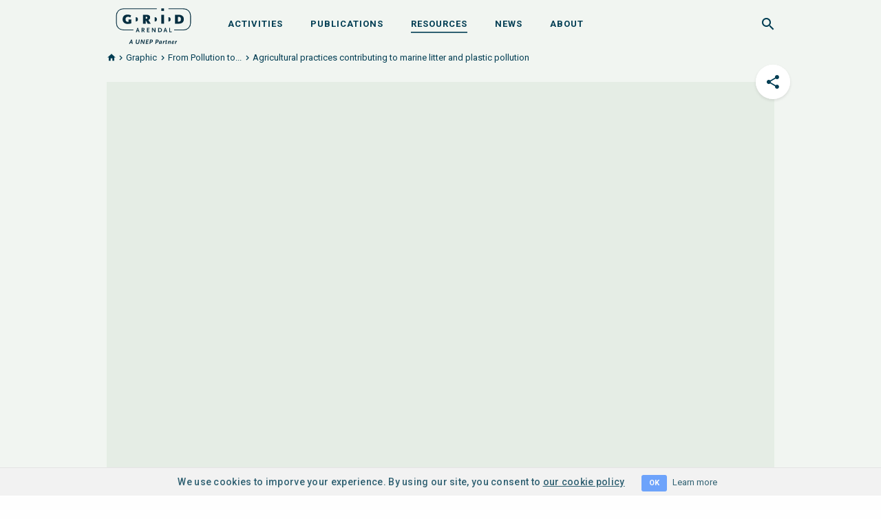

--- FILE ---
content_type: text/html; charset=utf-8
request_url: https://grid-arendal.herokuapp.com/resources/15027
body_size: 146671
content:
<!DOCTYPE html>
<html>
  <head>
<script type="text/javascript">window.NREUM||(NREUM={});NREUM.info={"beacon":"bam.nr-data.net","errorBeacon":"bam.nr-data.net","licenseKey":"b145f9eece","applicationID":"33386138","transactionName":"cVgPFURaCQgHFxZCXEFYFBNVUBZLEQ1WRw==","queueTime":7,"applicationTime":732,"agent":""}</script>
<script type="text/javascript">(window.NREUM||(NREUM={})).init={ajax:{deny_list:["bam.nr-data.net"]},feature_flags:["soft_nav"]};(window.NREUM||(NREUM={})).loader_config={licenseKey:"b145f9eece",applicationID:"33386138",browserID:"33386142"};;/*! For license information please see nr-loader-rum-1.308.0.min.js.LICENSE.txt */
(()=>{var e,t,r={163:(e,t,r)=>{"use strict";r.d(t,{j:()=>E});var n=r(384),i=r(1741);var a=r(2555);r(860).K7.genericEvents;const s="experimental.resources",o="register",c=e=>{if(!e||"string"!=typeof e)return!1;try{document.createDocumentFragment().querySelector(e)}catch{return!1}return!0};var d=r(2614),u=r(944),l=r(8122);const f="[data-nr-mask]",g=e=>(0,l.a)(e,(()=>{const e={feature_flags:[],experimental:{allow_registered_children:!1,resources:!1},mask_selector:"*",block_selector:"[data-nr-block]",mask_input_options:{color:!1,date:!1,"datetime-local":!1,email:!1,month:!1,number:!1,range:!1,search:!1,tel:!1,text:!1,time:!1,url:!1,week:!1,textarea:!1,select:!1,password:!0}};return{ajax:{deny_list:void 0,block_internal:!0,enabled:!0,autoStart:!0},api:{get allow_registered_children(){return e.feature_flags.includes(o)||e.experimental.allow_registered_children},set allow_registered_children(t){e.experimental.allow_registered_children=t},duplicate_registered_data:!1},browser_consent_mode:{enabled:!1},distributed_tracing:{enabled:void 0,exclude_newrelic_header:void 0,cors_use_newrelic_header:void 0,cors_use_tracecontext_headers:void 0,allowed_origins:void 0},get feature_flags(){return e.feature_flags},set feature_flags(t){e.feature_flags=t},generic_events:{enabled:!0,autoStart:!0},harvest:{interval:30},jserrors:{enabled:!0,autoStart:!0},logging:{enabled:!0,autoStart:!0},metrics:{enabled:!0,autoStart:!0},obfuscate:void 0,page_action:{enabled:!0},page_view_event:{enabled:!0,autoStart:!0},page_view_timing:{enabled:!0,autoStart:!0},performance:{capture_marks:!1,capture_measures:!1,capture_detail:!0,resources:{get enabled(){return e.feature_flags.includes(s)||e.experimental.resources},set enabled(t){e.experimental.resources=t},asset_types:[],first_party_domains:[],ignore_newrelic:!0}},privacy:{cookies_enabled:!0},proxy:{assets:void 0,beacon:void 0},session:{expiresMs:d.wk,inactiveMs:d.BB},session_replay:{autoStart:!0,enabled:!1,preload:!1,sampling_rate:10,error_sampling_rate:100,collect_fonts:!1,inline_images:!1,fix_stylesheets:!0,mask_all_inputs:!0,get mask_text_selector(){return e.mask_selector},set mask_text_selector(t){c(t)?e.mask_selector="".concat(t,",").concat(f):""===t||null===t?e.mask_selector=f:(0,u.R)(5,t)},get block_class(){return"nr-block"},get ignore_class(){return"nr-ignore"},get mask_text_class(){return"nr-mask"},get block_selector(){return e.block_selector},set block_selector(t){c(t)?e.block_selector+=",".concat(t):""!==t&&(0,u.R)(6,t)},get mask_input_options(){return e.mask_input_options},set mask_input_options(t){t&&"object"==typeof t?e.mask_input_options={...t,password:!0}:(0,u.R)(7,t)}},session_trace:{enabled:!0,autoStart:!0},soft_navigations:{enabled:!0,autoStart:!0},spa:{enabled:!0,autoStart:!0},ssl:void 0,user_actions:{enabled:!0,elementAttributes:["id","className","tagName","type"]}}})());var p=r(6154),m=r(9324);let h=0;const v={buildEnv:m.F3,distMethod:m.Xs,version:m.xv,originTime:p.WN},b={consented:!1},y={appMetadata:{},get consented(){return this.session?.state?.consent||b.consented},set consented(e){b.consented=e},customTransaction:void 0,denyList:void 0,disabled:!1,harvester:void 0,isolatedBacklog:!1,isRecording:!1,loaderType:void 0,maxBytes:3e4,obfuscator:void 0,onerror:void 0,ptid:void 0,releaseIds:{},session:void 0,timeKeeper:void 0,registeredEntities:[],jsAttributesMetadata:{bytes:0},get harvestCount(){return++h}},_=e=>{const t=(0,l.a)(e,y),r=Object.keys(v).reduce((e,t)=>(e[t]={value:v[t],writable:!1,configurable:!0,enumerable:!0},e),{});return Object.defineProperties(t,r)};var w=r(5701);const x=e=>{const t=e.startsWith("http");e+="/",r.p=t?e:"https://"+e};var R=r(7836),k=r(3241);const A={accountID:void 0,trustKey:void 0,agentID:void 0,licenseKey:void 0,applicationID:void 0,xpid:void 0},S=e=>(0,l.a)(e,A),T=new Set;function E(e,t={},r,s){let{init:o,info:c,loader_config:d,runtime:u={},exposed:l=!0}=t;if(!c){const e=(0,n.pV)();o=e.init,c=e.info,d=e.loader_config}e.init=g(o||{}),e.loader_config=S(d||{}),c.jsAttributes??={},p.bv&&(c.jsAttributes.isWorker=!0),e.info=(0,a.D)(c);const f=e.init,m=[c.beacon,c.errorBeacon];T.has(e.agentIdentifier)||(f.proxy.assets&&(x(f.proxy.assets),m.push(f.proxy.assets)),f.proxy.beacon&&m.push(f.proxy.beacon),e.beacons=[...m],function(e){const t=(0,n.pV)();Object.getOwnPropertyNames(i.W.prototype).forEach(r=>{const n=i.W.prototype[r];if("function"!=typeof n||"constructor"===n)return;let a=t[r];e[r]&&!1!==e.exposed&&"micro-agent"!==e.runtime?.loaderType&&(t[r]=(...t)=>{const n=e[r](...t);return a?a(...t):n})})}(e),(0,n.US)("activatedFeatures",w.B)),u.denyList=[...f.ajax.deny_list||[],...f.ajax.block_internal?m:[]],u.ptid=e.agentIdentifier,u.loaderType=r,e.runtime=_(u),T.has(e.agentIdentifier)||(e.ee=R.ee.get(e.agentIdentifier),e.exposed=l,(0,k.W)({agentIdentifier:e.agentIdentifier,drained:!!w.B?.[e.agentIdentifier],type:"lifecycle",name:"initialize",feature:void 0,data:e.config})),T.add(e.agentIdentifier)}},384:(e,t,r)=>{"use strict";r.d(t,{NT:()=>s,US:()=>u,Zm:()=>o,bQ:()=>d,dV:()=>c,pV:()=>l});var n=r(6154),i=r(1863),a=r(1910);const s={beacon:"bam.nr-data.net",errorBeacon:"bam.nr-data.net"};function o(){return n.gm.NREUM||(n.gm.NREUM={}),void 0===n.gm.newrelic&&(n.gm.newrelic=n.gm.NREUM),n.gm.NREUM}function c(){let e=o();return e.o||(e.o={ST:n.gm.setTimeout,SI:n.gm.setImmediate||n.gm.setInterval,CT:n.gm.clearTimeout,XHR:n.gm.XMLHttpRequest,REQ:n.gm.Request,EV:n.gm.Event,PR:n.gm.Promise,MO:n.gm.MutationObserver,FETCH:n.gm.fetch,WS:n.gm.WebSocket},(0,a.i)(...Object.values(e.o))),e}function d(e,t){let r=o();r.initializedAgents??={},t.initializedAt={ms:(0,i.t)(),date:new Date},r.initializedAgents[e]=t}function u(e,t){o()[e]=t}function l(){return function(){let e=o();const t=e.info||{};e.info={beacon:s.beacon,errorBeacon:s.errorBeacon,...t}}(),function(){let e=o();const t=e.init||{};e.init={...t}}(),c(),function(){let e=o();const t=e.loader_config||{};e.loader_config={...t}}(),o()}},782:(e,t,r)=>{"use strict";r.d(t,{T:()=>n});const n=r(860).K7.pageViewTiming},860:(e,t,r)=>{"use strict";r.d(t,{$J:()=>u,K7:()=>c,P3:()=>d,XX:()=>i,Yy:()=>o,df:()=>a,qY:()=>n,v4:()=>s});const n="events",i="jserrors",a="browser/blobs",s="rum",o="browser/logs",c={ajax:"ajax",genericEvents:"generic_events",jserrors:i,logging:"logging",metrics:"metrics",pageAction:"page_action",pageViewEvent:"page_view_event",pageViewTiming:"page_view_timing",sessionReplay:"session_replay",sessionTrace:"session_trace",softNav:"soft_navigations",spa:"spa"},d={[c.pageViewEvent]:1,[c.pageViewTiming]:2,[c.metrics]:3,[c.jserrors]:4,[c.spa]:5,[c.ajax]:6,[c.sessionTrace]:7,[c.softNav]:8,[c.sessionReplay]:9,[c.logging]:10,[c.genericEvents]:11},u={[c.pageViewEvent]:s,[c.pageViewTiming]:n,[c.ajax]:n,[c.spa]:n,[c.softNav]:n,[c.metrics]:i,[c.jserrors]:i,[c.sessionTrace]:a,[c.sessionReplay]:a,[c.logging]:o,[c.genericEvents]:"ins"}},944:(e,t,r)=>{"use strict";r.d(t,{R:()=>i});var n=r(3241);function i(e,t){"function"==typeof console.debug&&(console.debug("New Relic Warning: https://github.com/newrelic/newrelic-browser-agent/blob/main/docs/warning-codes.md#".concat(e),t),(0,n.W)({agentIdentifier:null,drained:null,type:"data",name:"warn",feature:"warn",data:{code:e,secondary:t}}))}},1687:(e,t,r)=>{"use strict";r.d(t,{Ak:()=>d,Ze:()=>f,x3:()=>u});var n=r(3241),i=r(7836),a=r(3606),s=r(860),o=r(2646);const c={};function d(e,t){const r={staged:!1,priority:s.P3[t]||0};l(e),c[e].get(t)||c[e].set(t,r)}function u(e,t){e&&c[e]&&(c[e].get(t)&&c[e].delete(t),p(e,t,!1),c[e].size&&g(e))}function l(e){if(!e)throw new Error("agentIdentifier required");c[e]||(c[e]=new Map)}function f(e="",t="feature",r=!1){if(l(e),!e||!c[e].get(t)||r)return p(e,t);c[e].get(t).staged=!0,g(e)}function g(e){const t=Array.from(c[e]);t.every(([e,t])=>t.staged)&&(t.sort((e,t)=>e[1].priority-t[1].priority),t.forEach(([t])=>{c[e].delete(t),p(e,t)}))}function p(e,t,r=!0){const s=e?i.ee.get(e):i.ee,c=a.i.handlers;if(!s.aborted&&s.backlog&&c){if((0,n.W)({agentIdentifier:e,type:"lifecycle",name:"drain",feature:t}),r){const e=s.backlog[t],r=c[t];if(r){for(let t=0;e&&t<e.length;++t)m(e[t],r);Object.entries(r).forEach(([e,t])=>{Object.values(t||{}).forEach(t=>{t[0]?.on&&t[0]?.context()instanceof o.y&&t[0].on(e,t[1])})})}}s.isolatedBacklog||delete c[t],s.backlog[t]=null,s.emit("drain-"+t,[])}}function m(e,t){var r=e[1];Object.values(t[r]||{}).forEach(t=>{var r=e[0];if(t[0]===r){var n=t[1],i=e[3],a=e[2];n.apply(i,a)}})}},1738:(e,t,r)=>{"use strict";r.d(t,{U:()=>g,Y:()=>f});var n=r(3241),i=r(9908),a=r(1863),s=r(944),o=r(5701),c=r(3969),d=r(8362),u=r(860),l=r(4261);function f(e,t,r,a){const f=a||r;!f||f[e]&&f[e]!==d.d.prototype[e]||(f[e]=function(){(0,i.p)(c.xV,["API/"+e+"/called"],void 0,u.K7.metrics,r.ee),(0,n.W)({agentIdentifier:r.agentIdentifier,drained:!!o.B?.[r.agentIdentifier],type:"data",name:"api",feature:l.Pl+e,data:{}});try{return t.apply(this,arguments)}catch(e){(0,s.R)(23,e)}})}function g(e,t,r,n,s){const o=e.info;null===r?delete o.jsAttributes[t]:o.jsAttributes[t]=r,(s||null===r)&&(0,i.p)(l.Pl+n,[(0,a.t)(),t,r],void 0,"session",e.ee)}},1741:(e,t,r)=>{"use strict";r.d(t,{W:()=>a});var n=r(944),i=r(4261);class a{#e(e,...t){if(this[e]!==a.prototype[e])return this[e](...t);(0,n.R)(35,e)}addPageAction(e,t){return this.#e(i.hG,e,t)}register(e){return this.#e(i.eY,e)}recordCustomEvent(e,t){return this.#e(i.fF,e,t)}setPageViewName(e,t){return this.#e(i.Fw,e,t)}setCustomAttribute(e,t,r){return this.#e(i.cD,e,t,r)}noticeError(e,t){return this.#e(i.o5,e,t)}setUserId(e,t=!1){return this.#e(i.Dl,e,t)}setApplicationVersion(e){return this.#e(i.nb,e)}setErrorHandler(e){return this.#e(i.bt,e)}addRelease(e,t){return this.#e(i.k6,e,t)}log(e,t){return this.#e(i.$9,e,t)}start(){return this.#e(i.d3)}finished(e){return this.#e(i.BL,e)}recordReplay(){return this.#e(i.CH)}pauseReplay(){return this.#e(i.Tb)}addToTrace(e){return this.#e(i.U2,e)}setCurrentRouteName(e){return this.#e(i.PA,e)}interaction(e){return this.#e(i.dT,e)}wrapLogger(e,t,r){return this.#e(i.Wb,e,t,r)}measure(e,t){return this.#e(i.V1,e,t)}consent(e){return this.#e(i.Pv,e)}}},1863:(e,t,r)=>{"use strict";function n(){return Math.floor(performance.now())}r.d(t,{t:()=>n})},1910:(e,t,r)=>{"use strict";r.d(t,{i:()=>a});var n=r(944);const i=new Map;function a(...e){return e.every(e=>{if(i.has(e))return i.get(e);const t="function"==typeof e?e.toString():"",r=t.includes("[native code]"),a=t.includes("nrWrapper");return r||a||(0,n.R)(64,e?.name||t),i.set(e,r),r})}},2555:(e,t,r)=>{"use strict";r.d(t,{D:()=>o,f:()=>s});var n=r(384),i=r(8122);const a={beacon:n.NT.beacon,errorBeacon:n.NT.errorBeacon,licenseKey:void 0,applicationID:void 0,sa:void 0,queueTime:void 0,applicationTime:void 0,ttGuid:void 0,user:void 0,account:void 0,product:void 0,extra:void 0,jsAttributes:{},userAttributes:void 0,atts:void 0,transactionName:void 0,tNamePlain:void 0};function s(e){try{return!!e.licenseKey&&!!e.errorBeacon&&!!e.applicationID}catch(e){return!1}}const o=e=>(0,i.a)(e,a)},2614:(e,t,r)=>{"use strict";r.d(t,{BB:()=>s,H3:()=>n,g:()=>d,iL:()=>c,tS:()=>o,uh:()=>i,wk:()=>a});const n="NRBA",i="SESSION",a=144e5,s=18e5,o={STARTED:"session-started",PAUSE:"session-pause",RESET:"session-reset",RESUME:"session-resume",UPDATE:"session-update"},c={SAME_TAB:"same-tab",CROSS_TAB:"cross-tab"},d={OFF:0,FULL:1,ERROR:2}},2646:(e,t,r)=>{"use strict";r.d(t,{y:()=>n});class n{constructor(e){this.contextId=e}}},2843:(e,t,r)=>{"use strict";r.d(t,{G:()=>a,u:()=>i});var n=r(3878);function i(e,t=!1,r,i){(0,n.DD)("visibilitychange",function(){if(t)return void("hidden"===document.visibilityState&&e());e(document.visibilityState)},r,i)}function a(e,t,r){(0,n.sp)("pagehide",e,t,r)}},3241:(e,t,r)=>{"use strict";r.d(t,{W:()=>a});var n=r(6154);const i="newrelic";function a(e={}){try{n.gm.dispatchEvent(new CustomEvent(i,{detail:e}))}catch(e){}}},3606:(e,t,r)=>{"use strict";r.d(t,{i:()=>a});var n=r(9908);a.on=s;var i=a.handlers={};function a(e,t,r,a){s(a||n.d,i,e,t,r)}function s(e,t,r,i,a){a||(a="feature"),e||(e=n.d);var s=t[a]=t[a]||{};(s[r]=s[r]||[]).push([e,i])}},3878:(e,t,r)=>{"use strict";function n(e,t){return{capture:e,passive:!1,signal:t}}function i(e,t,r=!1,i){window.addEventListener(e,t,n(r,i))}function a(e,t,r=!1,i){document.addEventListener(e,t,n(r,i))}r.d(t,{DD:()=>a,jT:()=>n,sp:()=>i})},3969:(e,t,r)=>{"use strict";r.d(t,{TZ:()=>n,XG:()=>o,rs:()=>i,xV:()=>s,z_:()=>a});const n=r(860).K7.metrics,i="sm",a="cm",s="storeSupportabilityMetrics",o="storeEventMetrics"},4234:(e,t,r)=>{"use strict";r.d(t,{W:()=>a});var n=r(7836),i=r(1687);class a{constructor(e,t){this.agentIdentifier=e,this.ee=n.ee.get(e),this.featureName=t,this.blocked=!1}deregisterDrain(){(0,i.x3)(this.agentIdentifier,this.featureName)}}},4261:(e,t,r)=>{"use strict";r.d(t,{$9:()=>d,BL:()=>o,CH:()=>g,Dl:()=>_,Fw:()=>y,PA:()=>h,Pl:()=>n,Pv:()=>k,Tb:()=>l,U2:()=>a,V1:()=>R,Wb:()=>x,bt:()=>b,cD:()=>v,d3:()=>w,dT:()=>c,eY:()=>p,fF:()=>f,hG:()=>i,k6:()=>s,nb:()=>m,o5:()=>u});const n="api-",i="addPageAction",a="addToTrace",s="addRelease",o="finished",c="interaction",d="log",u="noticeError",l="pauseReplay",f="recordCustomEvent",g="recordReplay",p="register",m="setApplicationVersion",h="setCurrentRouteName",v="setCustomAttribute",b="setErrorHandler",y="setPageViewName",_="setUserId",w="start",x="wrapLogger",R="measure",k="consent"},5289:(e,t,r)=>{"use strict";r.d(t,{GG:()=>s,Qr:()=>c,sB:()=>o});var n=r(3878),i=r(6389);function a(){return"undefined"==typeof document||"complete"===document.readyState}function s(e,t){if(a())return e();const r=(0,i.J)(e),s=setInterval(()=>{a()&&(clearInterval(s),r())},500);(0,n.sp)("load",r,t)}function o(e){if(a())return e();(0,n.DD)("DOMContentLoaded",e)}function c(e){if(a())return e();(0,n.sp)("popstate",e)}},5607:(e,t,r)=>{"use strict";r.d(t,{W:()=>n});const n=(0,r(9566).bz)()},5701:(e,t,r)=>{"use strict";r.d(t,{B:()=>a,t:()=>s});var n=r(3241);const i=new Set,a={};function s(e,t){const r=t.agentIdentifier;a[r]??={},e&&"object"==typeof e&&(i.has(r)||(t.ee.emit("rumresp",[e]),a[r]=e,i.add(r),(0,n.W)({agentIdentifier:r,loaded:!0,drained:!0,type:"lifecycle",name:"load",feature:void 0,data:e})))}},6154:(e,t,r)=>{"use strict";r.d(t,{OF:()=>c,RI:()=>i,WN:()=>u,bv:()=>a,eN:()=>l,gm:()=>s,mw:()=>o,sb:()=>d});var n=r(1863);const i="undefined"!=typeof window&&!!window.document,a="undefined"!=typeof WorkerGlobalScope&&("undefined"!=typeof self&&self instanceof WorkerGlobalScope&&self.navigator instanceof WorkerNavigator||"undefined"!=typeof globalThis&&globalThis instanceof WorkerGlobalScope&&globalThis.navigator instanceof WorkerNavigator),s=i?window:"undefined"!=typeof WorkerGlobalScope&&("undefined"!=typeof self&&self instanceof WorkerGlobalScope&&self||"undefined"!=typeof globalThis&&globalThis instanceof WorkerGlobalScope&&globalThis),o=Boolean("hidden"===s?.document?.visibilityState),c=/iPad|iPhone|iPod/.test(s.navigator?.userAgent),d=c&&"undefined"==typeof SharedWorker,u=((()=>{const e=s.navigator?.userAgent?.match(/Firefox[/\s](\d+\.\d+)/);Array.isArray(e)&&e.length>=2&&e[1]})(),Date.now()-(0,n.t)()),l=()=>"undefined"!=typeof PerformanceNavigationTiming&&s?.performance?.getEntriesByType("navigation")?.[0]?.responseStart},6389:(e,t,r)=>{"use strict";function n(e,t=500,r={}){const n=r?.leading||!1;let i;return(...r)=>{n&&void 0===i&&(e.apply(this,r),i=setTimeout(()=>{i=clearTimeout(i)},t)),n||(clearTimeout(i),i=setTimeout(()=>{e.apply(this,r)},t))}}function i(e){let t=!1;return(...r)=>{t||(t=!0,e.apply(this,r))}}r.d(t,{J:()=>i,s:()=>n})},6630:(e,t,r)=>{"use strict";r.d(t,{T:()=>n});const n=r(860).K7.pageViewEvent},7699:(e,t,r)=>{"use strict";r.d(t,{It:()=>a,KC:()=>o,No:()=>i,qh:()=>s});var n=r(860);const i=16e3,a=1e6,s="SESSION_ERROR",o={[n.K7.logging]:!0,[n.K7.genericEvents]:!1,[n.K7.jserrors]:!1,[n.K7.ajax]:!1}},7836:(e,t,r)=>{"use strict";r.d(t,{P:()=>o,ee:()=>c});var n=r(384),i=r(8990),a=r(2646),s=r(5607);const o="nr@context:".concat(s.W),c=function e(t,r){var n={},s={},u={},l=!1;try{l=16===r.length&&d.initializedAgents?.[r]?.runtime.isolatedBacklog}catch(e){}var f={on:p,addEventListener:p,removeEventListener:function(e,t){var r=n[e];if(!r)return;for(var i=0;i<r.length;i++)r[i]===t&&r.splice(i,1)},emit:function(e,r,n,i,a){!1!==a&&(a=!0);if(c.aborted&&!i)return;t&&a&&t.emit(e,r,n);var o=g(n);m(e).forEach(e=>{e.apply(o,r)});var d=v()[s[e]];d&&d.push([f,e,r,o]);return o},get:h,listeners:m,context:g,buffer:function(e,t){const r=v();if(t=t||"feature",f.aborted)return;Object.entries(e||{}).forEach(([e,n])=>{s[n]=t,t in r||(r[t]=[])})},abort:function(){f._aborted=!0,Object.keys(f.backlog).forEach(e=>{delete f.backlog[e]})},isBuffering:function(e){return!!v()[s[e]]},debugId:r,backlog:l?{}:t&&"object"==typeof t.backlog?t.backlog:{},isolatedBacklog:l};return Object.defineProperty(f,"aborted",{get:()=>{let e=f._aborted||!1;return e||(t&&(e=t.aborted),e)}}),f;function g(e){return e&&e instanceof a.y?e:e?(0,i.I)(e,o,()=>new a.y(o)):new a.y(o)}function p(e,t){n[e]=m(e).concat(t)}function m(e){return n[e]||[]}function h(t){return u[t]=u[t]||e(f,t)}function v(){return f.backlog}}(void 0,"globalEE"),d=(0,n.Zm)();d.ee||(d.ee=c)},8122:(e,t,r)=>{"use strict";r.d(t,{a:()=>i});var n=r(944);function i(e,t){try{if(!e||"object"!=typeof e)return(0,n.R)(3);if(!t||"object"!=typeof t)return(0,n.R)(4);const r=Object.create(Object.getPrototypeOf(t),Object.getOwnPropertyDescriptors(t)),a=0===Object.keys(r).length?e:r;for(let s in a)if(void 0!==e[s])try{if(null===e[s]){r[s]=null;continue}Array.isArray(e[s])&&Array.isArray(t[s])?r[s]=Array.from(new Set([...e[s],...t[s]])):"object"==typeof e[s]&&"object"==typeof t[s]?r[s]=i(e[s],t[s]):r[s]=e[s]}catch(e){r[s]||(0,n.R)(1,e)}return r}catch(e){(0,n.R)(2,e)}}},8362:(e,t,r)=>{"use strict";r.d(t,{d:()=>a});var n=r(9566),i=r(1741);class a extends i.W{agentIdentifier=(0,n.LA)(16)}},8374:(e,t,r)=>{r.nc=(()=>{try{return document?.currentScript?.nonce}catch(e){}return""})()},8990:(e,t,r)=>{"use strict";r.d(t,{I:()=>i});var n=Object.prototype.hasOwnProperty;function i(e,t,r){if(n.call(e,t))return e[t];var i=r();if(Object.defineProperty&&Object.keys)try{return Object.defineProperty(e,t,{value:i,writable:!0,enumerable:!1}),i}catch(e){}return e[t]=i,i}},9324:(e,t,r)=>{"use strict";r.d(t,{F3:()=>i,Xs:()=>a,xv:()=>n});const n="1.308.0",i="PROD",a="CDN"},9566:(e,t,r)=>{"use strict";r.d(t,{LA:()=>o,bz:()=>s});var n=r(6154);const i="xxxxxxxx-xxxx-4xxx-yxxx-xxxxxxxxxxxx";function a(e,t){return e?15&e[t]:16*Math.random()|0}function s(){const e=n.gm?.crypto||n.gm?.msCrypto;let t,r=0;return e&&e.getRandomValues&&(t=e.getRandomValues(new Uint8Array(30))),i.split("").map(e=>"x"===e?a(t,r++).toString(16):"y"===e?(3&a()|8).toString(16):e).join("")}function o(e){const t=n.gm?.crypto||n.gm?.msCrypto;let r,i=0;t&&t.getRandomValues&&(r=t.getRandomValues(new Uint8Array(e)));const s=[];for(var o=0;o<e;o++)s.push(a(r,i++).toString(16));return s.join("")}},9908:(e,t,r)=>{"use strict";r.d(t,{d:()=>n,p:()=>i});var n=r(7836).ee.get("handle");function i(e,t,r,i,a){a?(a.buffer([e],i),a.emit(e,t,r)):(n.buffer([e],i),n.emit(e,t,r))}}},n={};function i(e){var t=n[e];if(void 0!==t)return t.exports;var a=n[e]={exports:{}};return r[e](a,a.exports,i),a.exports}i.m=r,i.d=(e,t)=>{for(var r in t)i.o(t,r)&&!i.o(e,r)&&Object.defineProperty(e,r,{enumerable:!0,get:t[r]})},i.f={},i.e=e=>Promise.all(Object.keys(i.f).reduce((t,r)=>(i.f[r](e,t),t),[])),i.u=e=>"nr-rum-1.308.0.min.js",i.o=(e,t)=>Object.prototype.hasOwnProperty.call(e,t),e={},t="NRBA-1.308.0.PROD:",i.l=(r,n,a,s)=>{if(e[r])e[r].push(n);else{var o,c;if(void 0!==a)for(var d=document.getElementsByTagName("script"),u=0;u<d.length;u++){var l=d[u];if(l.getAttribute("src")==r||l.getAttribute("data-webpack")==t+a){o=l;break}}if(!o){c=!0;var f={296:"sha512-+MIMDsOcckGXa1EdWHqFNv7P+JUkd5kQwCBr3KE6uCvnsBNUrdSt4a/3/L4j4TxtnaMNjHpza2/erNQbpacJQA=="};(o=document.createElement("script")).charset="utf-8",i.nc&&o.setAttribute("nonce",i.nc),o.setAttribute("data-webpack",t+a),o.src=r,0!==o.src.indexOf(window.location.origin+"/")&&(o.crossOrigin="anonymous"),f[s]&&(o.integrity=f[s])}e[r]=[n];var g=(t,n)=>{o.onerror=o.onload=null,clearTimeout(p);var i=e[r];if(delete e[r],o.parentNode&&o.parentNode.removeChild(o),i&&i.forEach(e=>e(n)),t)return t(n)},p=setTimeout(g.bind(null,void 0,{type:"timeout",target:o}),12e4);o.onerror=g.bind(null,o.onerror),o.onload=g.bind(null,o.onload),c&&document.head.appendChild(o)}},i.r=e=>{"undefined"!=typeof Symbol&&Symbol.toStringTag&&Object.defineProperty(e,Symbol.toStringTag,{value:"Module"}),Object.defineProperty(e,"__esModule",{value:!0})},i.p="https://js-agent.newrelic.com/",(()=>{var e={374:0,840:0};i.f.j=(t,r)=>{var n=i.o(e,t)?e[t]:void 0;if(0!==n)if(n)r.push(n[2]);else{var a=new Promise((r,i)=>n=e[t]=[r,i]);r.push(n[2]=a);var s=i.p+i.u(t),o=new Error;i.l(s,r=>{if(i.o(e,t)&&(0!==(n=e[t])&&(e[t]=void 0),n)){var a=r&&("load"===r.type?"missing":r.type),s=r&&r.target&&r.target.src;o.message="Loading chunk "+t+" failed: ("+a+": "+s+")",o.name="ChunkLoadError",o.type=a,o.request=s,n[1](o)}},"chunk-"+t,t)}};var t=(t,r)=>{var n,a,[s,o,c]=r,d=0;if(s.some(t=>0!==e[t])){for(n in o)i.o(o,n)&&(i.m[n]=o[n]);if(c)c(i)}for(t&&t(r);d<s.length;d++)a=s[d],i.o(e,a)&&e[a]&&e[a][0](),e[a]=0},r=self["webpackChunk:NRBA-1.308.0.PROD"]=self["webpackChunk:NRBA-1.308.0.PROD"]||[];r.forEach(t.bind(null,0)),r.push=t.bind(null,r.push.bind(r))})(),(()=>{"use strict";i(8374);var e=i(8362),t=i(860);const r=Object.values(t.K7);var n=i(163);var a=i(9908),s=i(1863),o=i(4261),c=i(1738);var d=i(1687),u=i(4234),l=i(5289),f=i(6154),g=i(944),p=i(384);const m=e=>f.RI&&!0===e?.privacy.cookies_enabled;function h(e){return!!(0,p.dV)().o.MO&&m(e)&&!0===e?.session_trace.enabled}var v=i(6389),b=i(7699);class y extends u.W{constructor(e,t){super(e.agentIdentifier,t),this.agentRef=e,this.abortHandler=void 0,this.featAggregate=void 0,this.loadedSuccessfully=void 0,this.onAggregateImported=new Promise(e=>{this.loadedSuccessfully=e}),this.deferred=Promise.resolve(),!1===e.init[this.featureName].autoStart?this.deferred=new Promise((t,r)=>{this.ee.on("manual-start-all",(0,v.J)(()=>{(0,d.Ak)(e.agentIdentifier,this.featureName),t()}))}):(0,d.Ak)(e.agentIdentifier,t)}importAggregator(e,t,r={}){if(this.featAggregate)return;const n=async()=>{let n;await this.deferred;try{if(m(e.init)){const{setupAgentSession:t}=await i.e(296).then(i.bind(i,3305));n=t(e)}}catch(e){(0,g.R)(20,e),this.ee.emit("internal-error",[e]),(0,a.p)(b.qh,[e],void 0,this.featureName,this.ee)}try{if(!this.#t(this.featureName,n,e.init))return(0,d.Ze)(this.agentIdentifier,this.featureName),void this.loadedSuccessfully(!1);const{Aggregate:i}=await t();this.featAggregate=new i(e,r),e.runtime.harvester.initializedAggregates.push(this.featAggregate),this.loadedSuccessfully(!0)}catch(e){(0,g.R)(34,e),this.abortHandler?.(),(0,d.Ze)(this.agentIdentifier,this.featureName,!0),this.loadedSuccessfully(!1),this.ee&&this.ee.abort()}};f.RI?(0,l.GG)(()=>n(),!0):n()}#t(e,r,n){if(this.blocked)return!1;switch(e){case t.K7.sessionReplay:return h(n)&&!!r;case t.K7.sessionTrace:return!!r;default:return!0}}}var _=i(6630),w=i(2614),x=i(3241);class R extends y{static featureName=_.T;constructor(e){var t;super(e,_.T),this.setupInspectionEvents(e.agentIdentifier),t=e,(0,c.Y)(o.Fw,function(e,r){"string"==typeof e&&("/"!==e.charAt(0)&&(e="/"+e),t.runtime.customTransaction=(r||"http://custom.transaction")+e,(0,a.p)(o.Pl+o.Fw,[(0,s.t)()],void 0,void 0,t.ee))},t),this.importAggregator(e,()=>i.e(296).then(i.bind(i,3943)))}setupInspectionEvents(e){const t=(t,r)=>{t&&(0,x.W)({agentIdentifier:e,timeStamp:t.timeStamp,loaded:"complete"===t.target.readyState,type:"window",name:r,data:t.target.location+""})};(0,l.sB)(e=>{t(e,"DOMContentLoaded")}),(0,l.GG)(e=>{t(e,"load")}),(0,l.Qr)(e=>{t(e,"navigate")}),this.ee.on(w.tS.UPDATE,(t,r)=>{(0,x.W)({agentIdentifier:e,type:"lifecycle",name:"session",data:r})})}}class k extends e.d{constructor(e){var t;(super(),f.gm)?(this.features={},(0,p.bQ)(this.agentIdentifier,this),this.desiredFeatures=new Set(e.features||[]),this.desiredFeatures.add(R),(0,n.j)(this,e,e.loaderType||"agent"),t=this,(0,c.Y)(o.cD,function(e,r,n=!1){if("string"==typeof e){if(["string","number","boolean"].includes(typeof r)||null===r)return(0,c.U)(t,e,r,o.cD,n);(0,g.R)(40,typeof r)}else(0,g.R)(39,typeof e)},t),function(e){(0,c.Y)(o.Dl,function(t,r=!1){if("string"!=typeof t&&null!==t)return void(0,g.R)(41,typeof t);const n=e.info.jsAttributes["enduser.id"];r&&null!=n&&n!==t?(0,a.p)(o.Pl+"setUserIdAndResetSession",[t],void 0,"session",e.ee):(0,c.U)(e,"enduser.id",t,o.Dl,!0)},e)}(this),function(e){(0,c.Y)(o.nb,function(t){if("string"==typeof t||null===t)return(0,c.U)(e,"application.version",t,o.nb,!1);(0,g.R)(42,typeof t)},e)}(this),function(e){(0,c.Y)(o.d3,function(){e.ee.emit("manual-start-all")},e)}(this),function(e){(0,c.Y)(o.Pv,function(t=!0){if("boolean"==typeof t){if((0,a.p)(o.Pl+o.Pv,[t],void 0,"session",e.ee),e.runtime.consented=t,t){const t=e.features.page_view_event;t.onAggregateImported.then(e=>{const r=t.featAggregate;e&&!r.sentRum&&r.sendRum()})}}else(0,g.R)(65,typeof t)},e)}(this),this.run()):(0,g.R)(21)}get config(){return{info:this.info,init:this.init,loader_config:this.loader_config,runtime:this.runtime}}get api(){return this}run(){try{const e=function(e){const t={};return r.forEach(r=>{t[r]=!!e[r]?.enabled}),t}(this.init),n=[...this.desiredFeatures];n.sort((e,r)=>t.P3[e.featureName]-t.P3[r.featureName]),n.forEach(r=>{if(!e[r.featureName]&&r.featureName!==t.K7.pageViewEvent)return;if(r.featureName===t.K7.spa)return void(0,g.R)(67);const n=function(e){switch(e){case t.K7.ajax:return[t.K7.jserrors];case t.K7.sessionTrace:return[t.K7.ajax,t.K7.pageViewEvent];case t.K7.sessionReplay:return[t.K7.sessionTrace];case t.K7.pageViewTiming:return[t.K7.pageViewEvent];default:return[]}}(r.featureName).filter(e=>!(e in this.features));n.length>0&&(0,g.R)(36,{targetFeature:r.featureName,missingDependencies:n}),this.features[r.featureName]=new r(this)})}catch(e){(0,g.R)(22,e);for(const e in this.features)this.features[e].abortHandler?.();const t=(0,p.Zm)();delete t.initializedAgents[this.agentIdentifier]?.features,delete this.sharedAggregator;return t.ee.get(this.agentIdentifier).abort(),!1}}}var A=i(2843),S=i(782);class T extends y{static featureName=S.T;constructor(e){super(e,S.T),f.RI&&((0,A.u)(()=>(0,a.p)("docHidden",[(0,s.t)()],void 0,S.T,this.ee),!0),(0,A.G)(()=>(0,a.p)("winPagehide",[(0,s.t)()],void 0,S.T,this.ee)),this.importAggregator(e,()=>i.e(296).then(i.bind(i,2117))))}}var E=i(3969);class I extends y{static featureName=E.TZ;constructor(e){super(e,E.TZ),f.RI&&document.addEventListener("securitypolicyviolation",e=>{(0,a.p)(E.xV,["Generic/CSPViolation/Detected"],void 0,this.featureName,this.ee)}),this.importAggregator(e,()=>i.e(296).then(i.bind(i,9623)))}}new k({features:[R,T,I],loaderType:"lite"})})()})();</script>
    <title>
      Agricultural practices contributing to marine litter and plastic pollution | 
      GRID-Arendal
    </title>
    <meta name='viewport' content='width=device-width, initial-scale=1.0'/>

    <link rel="apple-touch-icon" sizes="57x57" href="/apple-icon-57x57.png">
    <link rel="apple-touch-icon" sizes="60x60" href="/apple-icon-60x60.png">
    <link rel="apple-touch-icon" sizes="72x72" href="/apple-icon-72x72.png">
    <link rel="apple-touch-icon" sizes="76x76" href="/apple-icon-76x76.png">
    <link rel="apple-touch-icon" sizes="114x114" href="/apple-icon-114x114.png">
    <link rel="apple-touch-icon" sizes="120x120" href="/apple-icon-120x120.png">
    <link rel="apple-touch-icon" sizes="144x144" href="/apple-icon-144x144.png">
    <link rel="apple-touch-icon" sizes="152x152" href="/apple-icon-152x152.png">
    <link rel="apple-touch-icon" sizes="180x180" href="/apple-icon-180x180.png">
    <link rel="icon" type="image/png" sizes="192x192"  href="/android-icon-192x192.png">
    <link rel="icon" type="image/png" sizes="32x32" href="/favicon-32x32.png">
    <link rel="icon" type="image/png" sizes="96x96" href="/favicon-96x96.png">
    <link rel="icon" type="image/png" sizes="16x16" href="/favicon-16x16.png">
    <link rel="manifest" href="/manifest.json">
    <meta name="msapplication-TileColor" content="#ffffff">
    <meta name="msapplication-TileImage" content="/ms-icon-144x144.png">
    <meta name="theme-color" content="#ffffff">
    <meta name="turbo-prefetch" content="false">

        
<meta itemprop="name" content="Agricultural practices contributing to marine litter and plastic pollution | GRID-Arendal">
<meta itemprop="description" content="Primary microplastics can be the result of leakage from production facilities and accidental losses of plastic pellets during transport (Karlsson et al. 2018) while secondary microplastics, produced when larger pieces of plastic break up or fragment, are found, for example, in leachates from landfill sites, biosludge from wastewater treatment plants, and agricultural run-off (Mason et al. 2016; Mahon et al. 2017; Li et al. 2018; Cowger et al. 2019; He et al. 2019; Sun et al. 2019). Agricultural soils are now known to be sinks for microplastics as a result of intentional application of microplastic-coated seeds, chemicals and fertilizers (using new delivery technologies) intentional applic...">
<meta name="description" content="Primary microplastics can be the result of leakage from production facilities and accidental losses of plastic pellets during transport (Karlsson et al. 2018) while secondary microplastics, produced when larger pieces of plastic break up or fragment, are found, for example, in leachates from landfill sites, biosludge from wastewater treatment plants, and agricultural run-off (Mason et al. 2016; Mahon et al. 2017; Li et al. 2018; Cowger et al. 2019; He et al. 2019; Sun et al. 2019). Agricultural soils are now known to be sinks for microplastics as a result of intentional application of microplastic-coated seeds, chemicals and fertilizers (using new delivery technologies) intentional applic..."/>
<meta itemprop="image" content="https://live.staticflickr.com/65535/51654237733_9a51b72fa9_b.jpg">

<!-- Twitter Card data -->
<meta name="twitter:site" content="@GRIDArendal"/>
<meta name="twitter:title" content="Agricultural practices contributing to marine litter and plastic pollution | GRID-Arendal"/>
<meta name="twitter:creator" content="@GRIDArendal"/>
<meta name="twitter:description" content="Primary microplastics can be the result of leakage from production facilities and accidental losses of plastic pellets during transport (Karlsson et al. 2018) while secondary microplastics, produced when larger pieces of plastic break up or fragment, are found, for example, in leachates from landfill sites, biosludge from wastewater treatment plants, and agricultural run-off (Mason et al. 2016; Mahon et al. 2017; Li et al. 2018; Cowger et al. 2019; He et al. 2019; Sun et al. 2019). Agricultural soils are now known to be sinks for microplastics as a result of intentional application of microplastic-coated seeds, chemicals and fertilizers (using new delivery technologies) intentional applic..."/>
<meta name="twitter:card" content="summary"/>
<meta name="twitter:image" content="https://live.staticflickr.com/65535/51654237733_9a51b72fa9_b.jpg"/>

<!-- Open Graph data -->
<meta property="og:title" content="Agricultural practices contributing to marine litter and plastic pollution | GRID-Arendal"/>
<meta property="og:type" content="article"/>
<meta property="og:url" content="https://grid-arendal.herokuapp.com/resources/15027"/>
<meta property="og:image" content="https://live.staticflickr.com/65535/51654237733_9a51b72fa9_b.jpg"/>
<meta property="og:description" content="Primary microplastics can be the result of leakage from production facilities and accidental losses of plastic pellets during transport (Karlsson et al. 2018) while secondary microplastics, produced when larger pieces of plastic break up or fragment, are found, for example, in leachates from landfill sites, biosludge from wastewater treatment plants, and agricultural run-off (Mason et al. 2016; Mahon et al. 2017; Li et al. 2018; Cowger et al. 2019; He et al. 2019; Sun et al. 2019). Agricultural soils are now known to be sinks for microplastics as a result of intentional application of microplastic-coated seeds, chemicals and fertilizers (using new delivery technologies) intentional applic..."/>



    <meta name="csrf-param" content="authenticity_token" />
<meta name="csrf-token" content="yvjFyEt7v_pIevmrTXonI3XuUgo7YBpVvdWOCWt8YdFJGsEq7W3NV9sEgFaqz-LuvZ4X9-u_FoFLlEtzl1ySHw" />
    <link rel="stylesheet" href="/assets/application-577d36471a277620682a3bc418cac7d5001b766015fb77f88f474d294dea4ff9.css" media="all" data-turbo-track="reload" />
    <script type="importmap" data-turbo-track="reload">{
  "imports": {
    "application": "/assets/application-6472b71b26d30a0e6525e3872d53125ac65db0d91d4217d27b92d9323cefbb16.js",
    "@hotwired/turbo-rails": "/assets/turbo.min-38d030897e3554a265d3a3b6bdf4fb7509b08197ba2b6e3761683c07e776c1bc.js"
  }
}</script>
<link rel="modulepreload" href="/assets/application-6472b71b26d30a0e6525e3872d53125ac65db0d91d4217d27b92d9323cefbb16.js">
<link rel="modulepreload" href="/assets/turbo.min-38d030897e3554a265d3a3b6bdf4fb7509b08197ba2b6e3761683c07e776c1bc.js">
<script type="module">import "application"</script>
    <script src="/assets/legacy-25af4276fb1c40fc569384929d89bd6fd4c46d4bc4fb11e3c23044646f6dc4c1.js" data-turbo-track="reload"></script>
    <script>
  (function(i,s,o,g,r,a,m){i['GoogleAnalyticsObject']=r;i[r]=i[r]||function(){
      (i[r].q=i[r].q||[]).push(arguments)},i[r].l=1*new Date();a=s.createElement(o),
    m=s.getElementsByTagName(o)[0];a.async=1;a.src=g;m.parentNode.insertBefore(a,m)
  })(window,document,'script','https://www.google-analytics.com/analytics.js','ga');

  ga('create', 'UA-65843-1', 'auto');
  ga('send', 'pageview');
</script>

      <!-- Google tag (gtag.js) -->
<script async src="https://www.googletagmanager.com/gtag/js?id=G-8N16HRLWG3"></script>
<script>
  window.dataLayer = window.dataLayer || [];
  function gtag(){dataLayer.push(arguments);}
  gtag('js', new Date());

  gtag('config', 'G-8N16HRLWG3');
</script>

      <!-- Mouseflow tracking code for http://www.grida.no/, discontinued in favor of clarity-->
<!-- <script type="text/javascript">
  window._mfq = window._mfq || [];
  (function() {
    var mf = document.createElement("script");
    mf.type = "text/javascript"; mf.defer = true;
    mf.src = "//cdn.mouseflow.com/projects/d3a5d4eb-38b6-404a-a946-da0324247401.js";
    document.getElementsByTagName("head")[0].appendChild(mf);
  })();
</script> -->

<!-- Clarity tracking code for http://www.grida.no/ -->
<script>

    (function(c,l,a,r,i,t,y){

        c[a]=c[a]||function(){(c[a].q=c[a].q||[]).push(arguments)};

        t=l.createElement(r);t.async=1;t.src="https://www.clarity.ms/tag/"+i;

        y=l.getElementsByTagName(r)[0];y.parentNode.insertBefore(t,y);

    })(window, document, "clarity", "script", "51ovgggvw6");

</script>

    <script type="importmap" data-turbo-track="reload">{
  "imports": {
    "application": "/assets/application-6472b71b26d30a0e6525e3872d53125ac65db0d91d4217d27b92d9323cefbb16.js",
    "@hotwired/turbo-rails": "/assets/turbo.min-38d030897e3554a265d3a3b6bdf4fb7509b08197ba2b6e3761683c07e776c1bc.js"
  }
}</script>
<link rel="modulepreload" href="/assets/application-6472b71b26d30a0e6525e3872d53125ac65db0d91d4217d27b92d9323cefbb16.js">
<link rel="modulepreload" href="/assets/turbo.min-38d030897e3554a265d3a3b6bdf4fb7509b08197ba2b6e3761683c07e776c1bc.js">
<script type="module">import "application"</script>
  </head>
  <body class="slide-home">
        <div class="cookies-eu js-cookies-eu" >
      <span class="cookies-eu-content-holder text -title-block -summary">
        We use cookies to imporve your experience. By using our site, you consent to <a href="/about/disclaimer#6" target="_blank"> our cookie policy </a>
      </span>
      <span class="cookies-eu-button-holder text -view-all">
        <button class="cookies-eu-ok js-cookies-eu-ok"> OK</button>
          <a href="/about/disclaimer#6" class="cookies-eu-link" target="_blank"> Learn more </a>
      </span>
    </div>

    <svg style="position: absolute; width: 0; height: 0; overflow: hidden;" version="1.1" xmlns="//www.w3.org/2000/svg" xmlns:xlink="//www.w3.org/1999/xlink">
<defs>
<symbol id="icon-arrow" viewBox="0 0 139 32">
<title>arrow</title>
<path class="path1" d="M131.118 14.133l-11.277-10.075c-0.769-0.687-0.835-1.867-0.148-2.636s1.867-0.835 2.636-0.148l16.473 14.717-16.491 14.734c-0.769 0.687-1.949 0.62-2.636-0.148s-0.62-1.949 0.148-2.636l11.277-10.075h-127.161c-1.031 0-1.867-0.836-1.867-1.867s0.836-1.867 1.867-1.867h127.18z"></path>
</symbol>
<symbol id="icon-arrow-up" viewBox="0 0 55 32">
<title>arrow_up</title>
<path class="path1" fill="var(--color1, #003d53)" d="M5.545 30.318l-4.091-4.091 26.182-26.182 26.182 26.182-4.091 4.091-22.091-22.091z"></path>
</symbol>
<symbol id="icon-breadcrumb-chevron-right" viewBox="0 0 32 32">
<title>breadcrumb-chevron-right</title>
<path class="path1" fill="#003d53" d="M9.297 2l14 14-14 14-3.281-3.281 10.719-10.719-10.719-10.719z"></path>
</symbol>
<symbol id="icon-breadcrumb-home" viewBox="0 0 32 32">
<title>breadcrumb-home</title>
<path class="path1" fill="#003d53" d="M12.865 29.802h-7.729v-12.469h-4.667l15.531-14 15.531 14h-4.667v12.469h-7.729v-9.333h-6.271z"></path>
</symbol>
<symbol id="icon-dropdown_arrow_down" viewBox="0 0 32 32">
<title>dropdown-arrow-down</title>
<path class="path1" fill="#003d53" d="M5.281 8.266l10.719 10.719 10.719-10.719 3.281 3.281-14 14-14-14z"></path>
</symbol>
<symbol id="icon-loader" viewBox="0 0 32 32">
<title>loader</title>
<path class="path1" fill="#003d53" d="M14.54 0h2.92v7.385h-2.92v-7.385zM14.54 24.615h2.92v7.385h-2.92v-7.385zM0 17.46v-2.92h7.385v2.92h-7.385zM24.615 17.46v-2.92h7.385v2.92h-7.385zM3.654 5.719l2.065-2.065 5.222 5.222-2.065 2.065-5.222-5.222zM21.061 23.124l2.065-2.065 5.218 5.218-2.065 2.065-5.218-5.218zM26.281 3.654l2.065 2.065-5.222 5.222-2.065-2.065 5.222-5.222zM8.876 21.060l2.065 2.065-5.222 5.222-2.065-2.065 5.222-5.222z"></path>
</symbol>
<symbol id="icon-logo" viewBox="0 0 100 32">
<title>logo</title>
<path class="path1" fill="#003d53" d="M8.755 14.56c0-2.901 1.476-6.355 6.609-6.355 2.396 0 3.404 0.447 4.917 1.27l-1.351 2.613c-0.991-0.716-1.585-0.985-2.917-0.985-2.055 0-3.314 1.272-3.314 3.366 0 2.185 1.17 3.365 3.115 3.365 0.288 0 0.486-0.017 0.829-0.089v-3.187h3.709v5.299c-1.189 0.447-2.989 0.771-4.736 0.771-4.286 0-6.862-2.596-6.862-6.069v0zM39.698 15.705v4.602h-3.71v-11.815h4.862c2.521 0 4.736 0.644 4.736 3.616 0 1.164-0.378 2.65-2.322 3.277l3.080 4.922h-4.017l-2.629-4.602zM39.698 11.105v2.56h0.756c0.739 0 1.351-0.34 1.351-1.325 0-0.895-0.594-1.235-1.351-1.235h-0.756zM60.486 20.307h3.711v-11.815h-3.711v11.815zM78.897 20.306v-11.815h5.135c3.692 0 6.609 1.773 6.609 5.873 0 4.081-2.917 5.943-6.628 5.943h-5.115zM82.715 11.176v6.446h1.081c1.963 0 2.953-0.931 2.953-3.295 0-2.363-1.098-3.15-2.953-3.15h-1.081zM29.904 30.125h-1.857l-0.454 1.362h-1.109l2.008-5.515h0.95l2.009 5.515h-1.11l-0.437-1.362zM28.333 29.232h1.285l-0.647-1.998-0.638 1.998zM35.901 29.281h-0.529v2.206h-1.059v-5.514h1.849c0.807 0 1.176 0.1 1.504 0.41 0.302 0.275 0.453 0.676 0.453 1.195 0 0.426-0.1 0.769-0.302 1.036-0.21 0.268-0.403 0.385-0.866 0.51l1.379 2.365h-1.16l-1.27-2.206zM35.372 26.866v1.521h0.689c0.672 0 0.966-0.235 0.966-0.786 0-0.526-0.277-0.735-0.966-0.735h-0.689zM41.311 25.972h3.379v0.894h-2.32v1.362h1.899v0.894h-1.899v1.47h2.429v0.895h-3.488v-5.514zM49.249 27.969c-0.016-0.025-0.049-0.1-0.118-0.217-0.032-0.067-0.058-0.109-0.066-0.116-0.034-0.067-0.052-0.1-0.076-0.193v4.044h-1.009v-5.514h1.22l2.327 3.626c0.009 0.016 0.034 0.058 0.059 0.117 0.025 0.058 0.042 0.091 0.051 0.108l0.049 0.142 0.050 0.1v-4.094h1.001v5.564h-1.109l-2.379-3.567zM58.4 31.486h-2.050v-5.514h2.059c1.051 0 1.706 0.235 2.253 0.811 0.478 0.509 0.747 1.212 0.747 1.929 0 0.735-0.278 1.446-0.765 1.963-0.513 0.544-1.243 0.811-2.244 0.811v0zM58.298 26.9h-0.839v3.659h0.839c1.262 0 1.968-0.661 1.968-1.839 0-0.627-0.245-1.204-0.639-1.495-0.294-0.217-0.723-0.325-1.328-0.325v0zM66.919 30.125h-1.858l-0.455 1.362h-1.107l2.008-5.515h0.95l2.010 5.515h-1.109l-0.438-1.362zM65.348 29.232h1.285l-0.647-1.998-0.638 1.998zM71.202 25.972h1.060v4.62h2.269v0.895h-3.329v-5.514zM29.236 14.539c0 1.59-1.295 2.877-2.893 2.877v-5.751c1.598 0 2.893 1.286 2.893 2.874v0zM54.65 14.539c0 1.59-1.294 2.877-2.894 2.877v-5.751c1.599 0 2.894 1.286 2.894 2.874v0zM73.009 14.539c0 1.59-1.295 2.877-2.894 2.877v-5.751c1.599 0 2.894 1.286 2.894 2.874v0zM9.68 29.181c-5.344 0-9.677-4.307-9.677-9.622l-0.003-9.935c0-5.314 4.333-9.621 9.679-9.621h44.861l-0.009 1.026h-43.819c-6.029 0-9.679 3.67-9.679 9.62l0.002 7.884c0 6.039 3.656 9.622 9.679 9.622h12.519v1.025h-13.551zM90.466 29.179c5.348 0 9.682-4.307 9.682-9.622l-0.008-9.935c0-5.315-4.333-9.623-9.68-9.623h-20.309v1.026h19.276c6.192 0 9.68 3.691 9.68 9.622l0.009 7.884c0 6.035-3.536 9.622-9.681 9.622h-11.65l-0.006 1.025h12.686zM60.522 3.327h3.63v-3.321h-3.63v3.321z"></path>
</symbol>
<symbol id="icon-GALogoWUNEP" viewBox="0 0 75 32">
  <title>GALogoWUNEP</title>
  <path fill="#003d53" d="M11.819 15.678c-3.216 0-5.162-1.962-5.162-4.583 0-2.187 1.11-4.808 4.969-4.808 1.801 0 2.557 0.338 3.699 0.965l-1.013 1.978c-0.74-0.547-1.19-0.74-2.187-0.74-1.544 0-2.492 0.965-2.492 2.541 0 1.656 0.884 2.541 2.348 2.541 0.209 0 0.37-0.016 0.627-0.064v-2.412h2.782v4.004c-0.9 0.338-2.251 0.579-3.57 0.579zM30.505 8.474h-0.563v1.93h0.563c0.563 0 1.013-0.257 1.013-0.997 0-0.675-0.45-0.933-1.013-0.933zM31.904 15.437l-1.978-3.473v3.473h-2.782v-8.941h3.65c1.897 0 3.554 0.482 3.554 2.734 0 0.884-0.289 2.010-1.753 2.476l2.316 3.731h-3.007zM45.556 6.496h2.798v8.941h-2.798zM63.083 8.523h-0.82v4.872h0.82c1.479 0 2.219-0.708 2.219-2.492s-0.82-2.38-2.219-2.38zM63.244 15.437h-3.843v-8.941h3.859c2.782 0 4.969 1.335 4.969 4.438 0 3.087-2.187 4.503-4.985 4.503zM21.869 20.679l-0.482 1.512h0.965l-0.482-1.512zM22.898 23.895l-0.322-1.029h-1.399l-0.338 1.029h-0.836l1.512-4.165h0.708l1.512 4.165h-0.836zM27.192 20.39h-0.515v1.158h0.515c0.498 0 0.724-0.177 0.724-0.595 0-0.402-0.209-0.563-0.724-0.563zM28.028 23.895l-0.949-1.672h-0.402v1.672h-0.804v-4.165h1.383c0.611 0 0.884 0.080 1.126 0.306 0.225 0.209 0.338 0.515 0.338 0.901 0 0.322-0.080 0.579-0.225 0.788-0.161 0.209-0.306 0.289-0.643 0.386l1.029 1.785h-0.852zM31.148 23.895v-4.181h2.541v0.675h-1.753v1.029h1.431v0.691h-1.431v1.11h1.833v0.675zM38.898 23.928l-1.785-2.701c-0.016-0.016-0.032-0.080-0.096-0.161-0.032-0.048-0.048-0.080-0.048-0.080-0.032-0.048-0.032-0.080-0.064-0.145v3.055h-0.756v-4.165h0.917l1.753 2.75c0 0.016 0.032 0.048 0.048 0.096s0.032 0.064 0.032 0.080l0.032 0.113 0.032 0.080v-3.104h0.756v4.213h-0.82v-0.032zM44.913 20.663c-0.225-0.161-0.547-0.241-0.997-0.241h-0.627v2.766h0.627c0.949 0 1.479-0.498 1.479-1.383 0-0.482-0.193-0.917-0.482-1.142zM45.684 23.284c-0.386 0.418-0.933 0.611-1.688 0.611h-1.544v-4.165h1.544c0.788 0 1.286 0.177 1.688 0.611 0.354 0.386 0.563 0.917 0.563 1.463s-0.209 1.077-0.563 1.479zM49.688 20.679l-0.482 1.512h0.965l-0.482-1.512zM50.718 23.895l-0.322-1.029h-1.399l-0.338 1.029h-0.836l1.512-4.165h0.708l1.512 4.165h-0.836zM53.612 23.895v-4.181h0.804v3.506h1.705v0.675zM19.891 8.892c1.206 0 2.171 0.981 2.171 2.171 0 1.206-0.981 2.171-2.171 2.171v-4.342zM38.995 8.892c1.206 0 2.171 0.981 2.171 2.171 0 1.206-0.981 2.171-2.171 2.171v-4.342zM52.792 8.892c1.206 0 2.171 0.981 2.171 2.171 0 1.206-0.981 2.171-2.171 2.171v-4.342z"></path>
  <path fill="#003d53" d="M17.544 22.143h-10.195c-4.020 0-7.268-3.264-7.268-7.284v-7.51c0-4.020 3.264-7.284 7.284-7.284h33.737v0.772h-32.965c-4.535 0-7.284 2.782-7.284 7.284v5.966c0 4.567 2.75 7.284 7.284 7.284h9.407v0.772zM58.565 22.143h9.536c4.020 0 7.284-3.264 7.284-7.284v-7.51c0-4.020-3.264-7.284-7.284-7.284h-15.276v0.772h14.488c4.663 0 7.284 2.798 7.284 7.284v5.966c0 4.567-2.653 7.284-7.284 7.284h-8.764l0.016 0.772zM45.588 0.080h2.734v2.509h-2.734z"></path>
  <path fill="#003d53" d="M4.888 30.649h-1.206l0.032-0.209h0.354l-0.193-0.836h-1.286l-0.466 0.836h0.418l-0.032 0.209h-1.061l0.032-0.209h0.322l1.849-3.296h0.289l0.756 3.296h0.209l-0.016 0.209zM3.538 27.948l-0.756 1.335h1.029l-0.273-1.335zM9.6 28.060h-0.273l0.048-0.338c-0.161-0.129-0.37-0.257-0.643-0.257-0.708 0-1.319 0.595-1.399 1.447-0.080 0.836 0.386 1.479 1.029 1.479 0.257 0 0.45-0.064 0.724-0.209l0.064-0.386h0.289l-0.113 0.691c-0.466 0.161-0.756 0.209-1.142 0.209-0.997 0-1.624-0.772-1.528-1.753 0.096-1.061 0.949-1.769 1.994-1.769 0.338 0 0.498 0.048 0.788 0.177l0.032-0.209h0.289l-0.161 0.917z"></path>
  <path fill="#003d53" d="M10.195 29.604l-0.016 0.257c-0.016 0.37 0.064 0.498 0.193 0.482 0.257-0.016 0.563-0.225 0.868-0.627l0.177 0.145c-0.37 0.498-0.852 0.82-1.222 0.82-0.064 0-0.209 0-0.338-0.032-0.145-0.209-0.225-0.386-0.225-0.675 0-0.917 0.611-1.737 1.206-1.737 0.434 0 0.627 0.225 0.627 0.531v0.129l-1.27 0.708zM10.886 28.671c0-0.113-0.064-0.193-0.145-0.193-0.096 0-0.129 0.032-0.257 0.080-0.096 0.145-0.209 0.547-0.241 0.756l0.643-0.37v-0.273zM13.524 30.537c-0.113 0.080-0.145 0.113-0.306 0.161-0.129-0.113-0.193-0.273-0.193-0.418 0-0.048 0-0.113 0.016-0.209l0.177-1.11c0.032-0.209 0.016-0.257-0.032-0.257-0.096 0-0.37 0.273-0.659 0.74-0.161 0.257-0.225 0.45-0.273 0.788l-0.048 0.418h-0.563l0.322-2.026h-0.386v-0.129l0.756-0.241h0.257l-0.177 0.933c0.466-0.659 0.772-0.933 1.158-0.933 0.145 0 0.225 0.113 0.225 0.306 0 0.064-0.016 0.193-0.048 0.354l-0.209 1.27c0.161-0.145 0.289-0.306 0.402-0.482l0.177 0.129c-0.306 0.45-0.402 0.563-0.595 0.708zM15.759 28.623h-0.531l-0.241 1.56c0.257-0.193 0.322-0.241 0.531-0.482l0.161 0.145c-0.273 0.306-0.498 0.498-0.804 0.708-0.080 0.064-0.161 0.096-0.306 0.129-0.096-0.080-0.145-0.209-0.145-0.37 0-0.080 0-0.113 0.032-0.257l0.225-1.447h-0.418l0.016-0.177 0.466-0.129 0.129-0.691h0.515l-0.113 0.691h0.531l-0.048 0.322zM17.319 29.009c-0.064-0.064-0.177-0.080-0.241-0.064s-0.193 0.080-0.273 0.241c-0.129 0.241-0.209 0.466-0.273 0.901l-0.080 0.563h-0.563l0.322-2.026h-0.386v-0.129l0.772-0.241h0.225l-0.129 0.691c0.177-0.306 0.45-0.691 0.708-0.691 0.096 0 0.209 0.048 0.306 0.177l-0.386 0.579zM18.171 29.604l-0.016 0.257c-0.016 0.37 0.064 0.498 0.193 0.482 0.257-0.016 0.563-0.225 0.868-0.627l0.177 0.145c-0.37 0.498-0.852 0.82-1.222 0.82-0.064 0-0.209 0-0.338-0.032-0.145-0.209-0.225-0.386-0.225-0.675 0-0.917 0.611-1.737 1.206-1.737 0.434 0 0.627 0.225 0.627 0.531v0.129l-1.27 0.708zM18.846 28.671c0-0.113-0.064-0.193-0.145-0.193-0.096 0-0.129 0.032-0.257 0.080-0.096 0.145-0.209 0.547-0.241 0.756l0.643-0.37v-0.273zM24.072 28.060h-0.289l0.048-0.338c-0.161-0.129-0.37-0.257-0.643-0.257-0.708 0-1.319 0.595-1.399 1.447-0.080 0.836 0.386 1.479 1.029 1.479 0.257 0 0.45-0.064 0.724-0.209l0.064-0.386h0.289l-0.113 0.691c-0.466 0.161-0.756 0.209-1.142 0.209-0.997 0-1.624-0.772-1.528-1.753 0.096-1.061 0.949-1.769 1.994-1.769 0.338 0 0.498 0.048 0.788 0.177l0.032-0.209h0.289l-0.145 0.917zM24.909 30.714c-0.418 0-0.788-0.289-0.772-0.949 0.032-0.852 0.627-1.512 1.319-1.512 0.45 0 0.804 0.289 0.788 1.013-0.048 0.852-0.675 1.447-1.335 1.447zM25.327 28.511c-0.354 0-0.595 0.547-0.627 1.142-0.016 0.466 0.080 0.788 0.306 0.788 0.354 0 0.595-0.547 0.627-1.174 0.032-0.434-0.080-0.756-0.306-0.756zM26.983 30.553c-0.096 0.080-0.193 0.113-0.322 0.145-0.080-0.096-0.161-0.225-0.161-0.37 0-0.064 0-0.129 0.016-0.257l0.45-2.846h-0.482v-0.129l0.836-0.241h0.241l-0.547 3.329c0.096-0.096 0.193-0.177 0.225-0.241 0.032-0.048 0.129-0.161 0.177-0.241l0.161 0.129c-0.257 0.434-0.402 0.579-0.595 0.724zM28.221 30.553c-0.096 0.080-0.193 0.113-0.322 0.145-0.080-0.096-0.161-0.225-0.161-0.37 0-0.064 0-0.129 0.016-0.257l0.45-2.846h-0.482v-0.129l0.836-0.241h0.241l-0.547 3.329c0.096-0.096 0.193-0.177 0.225-0.241 0.032-0.048 0.129-0.161 0.177-0.241l0.161 0.129c-0.273 0.434-0.418 0.579-0.595 0.724zM30.842 30.456c-0.145 0.145-0.241 0.193-0.386 0.241-0.080-0.113-0.096-0.225-0.113-0.402 0-0.048 0-0.209 0.016-0.257l0.016-0.145c-0.193 0.37-0.547 0.82-1.029 0.82-0.241 0-0.402-0.257-0.402-0.708 0-0.756 0.434-1.769 1.302-1.769 0.209 0 0.338 0.064 0.434 0.129l0.048-0.080h0.45l-0.257 1.447c-0.032 0.161-0.048 0.257-0.032 0.354 0.129-0.145 0.161-0.193 0.306-0.386l0.177 0.129c-0.241 0.322-0.37 0.482-0.531 0.627zM30.215 28.494c-0.37 0-0.691 0.563-0.691 1.367 0 0.257 0.064 0.434 0.161 0.434 0.080 0 0.209-0.096 0.257-0.161 0.354-0.402 0.466-0.772 0.643-1.447-0.080-0.129-0.225-0.193-0.37-0.193zM33.303 30.231c-0.241 0.354-0.531 0.482-0.868 0.482-0.209 0-0.338-0.064-0.434-0.129l-0.080 0.064h-0.402l0.547-3.441h-0.482v-0.129l0.836-0.241h0.241l-0.386 2.299c0.306-0.563 0.659-0.901 1.045-0.901 0.241 0 0.37 0.257 0.37 0.708 0.016 0.45-0.161 0.949-0.386 1.286zM32.981 28.736c-0.080 0-0.209 0.096-0.257 0.177-0.209 0.273-0.466 0.691-0.643 1.367 0.064 0.129 0.225 0.209 0.37 0.209 0.37 0 0.675-0.643 0.675-1.399 0-0.241-0.048-0.354-0.145-0.354zM34.573 30.714c-0.418 0-0.788-0.289-0.772-0.949 0.032-0.852 0.627-1.512 1.319-1.512 0.45 0 0.804 0.289 0.788 1.013-0.048 0.852-0.675 1.447-1.335 1.447zM35.007 28.511c-0.354 0-0.595 0.547-0.627 1.142-0.016 0.466 0.080 0.788 0.306 0.788 0.354 0 0.595-0.547 0.627-1.174 0.016-0.434-0.096-0.756-0.306-0.756zM37.676 29.009c-0.064-0.064-0.177-0.080-0.241-0.064s-0.193 0.080-0.273 0.241c-0.129 0.241-0.209 0.466-0.273 0.901l-0.080 0.563h-0.563l0.322-2.026h-0.386v-0.129l0.772-0.241h0.225l-0.129 0.691c0.177-0.306 0.45-0.691 0.708-0.691 0.096 0 0.209 0.048 0.306 0.177l-0.386 0.579zM39.847 30.456c-0.145 0.145-0.241 0.193-0.386 0.241-0.080-0.113-0.096-0.225-0.113-0.402 0-0.048 0-0.209 0.016-0.257l0.016-0.145c-0.193 0.37-0.547 0.82-1.029 0.82-0.241 0-0.402-0.257-0.402-0.708 0-0.756 0.434-1.769 1.303-1.769 0.209 0 0.338 0.064 0.434 0.129l0.048-0.080h0.45l-0.257 1.447c-0.032 0.161-0.048 0.257-0.032 0.354 0.129-0.145 0.161-0.193 0.306-0.386l0.177 0.129c-0.241 0.322-0.37 0.482-0.531 0.627zM39.22 28.494c-0.37 0-0.691 0.563-0.691 1.367 0 0.257 0.064 0.434 0.161 0.434 0.080 0 0.209-0.096 0.257-0.161 0.354-0.402 0.466-0.772 0.643-1.447-0.080-0.129-0.225-0.193-0.37-0.193zM41.938 28.623h-0.531l-0.241 1.56c0.257-0.193 0.322-0.241 0.531-0.482l0.161 0.145c-0.273 0.306-0.498 0.498-0.804 0.708-0.080 0.064-0.161 0.096-0.306 0.129-0.096-0.080-0.145-0.209-0.145-0.37 0-0.080 0-0.113 0.032-0.257l0.225-1.447h-0.418l0.016-0.177 0.466-0.129 0.129-0.691h0.515l-0.113 0.691h0.531l-0.048 0.322z"></path>
  <path fill="#003d53" d="M42.613 30.553c-0.096 0.080-0.193 0.113-0.322 0.145-0.080-0.096-0.161-0.225-0.161-0.37 0-0.064 0-0.129 0.016-0.257l0.225-1.447h-0.402v-0.129l0.756-0.241h0.241l-0.322 1.914c0.096-0.096 0.193-0.177 0.225-0.241 0.032-0.048 0.129-0.161 0.177-0.241l0.161 0.129c-0.273 0.45-0.418 0.595-0.595 0.74zM42.822 27.723c-0.193 0-0.306-0.161-0.273-0.37 0.016-0.209 0.161-0.37 0.354-0.37s0.306 0.161 0.273 0.37c-0.016 0.209-0.161 0.37-0.354 0.37zM45.379 30.537c-0.113 0.080-0.145 0.113-0.306 0.161-0.129-0.113-0.193-0.273-0.193-0.418 0-0.048 0-0.113 0.016-0.209l0.177-1.11c0.032-0.209 0.016-0.257-0.032-0.257-0.096 0-0.37 0.273-0.659 0.74-0.161 0.257-0.225 0.45-0.273 0.788l-0.048 0.418h-0.563l0.322-2.026h-0.402v-0.129l0.756-0.241h0.257l-0.177 0.933c0.466-0.659 0.772-0.933 1.158-0.933 0.145 0 0.225 0.113 0.225 0.306 0 0.064-0.016 0.193-0.048 0.354l-0.209 1.27c0.161-0.145 0.289-0.306 0.402-0.482l0.177 0.129c-0.289 0.45-0.402 0.563-0.579 0.708zM48.354 28.639h-0.418c0.048 0.161 0.064 0.273 0.064 0.418 0 0.547-0.466 1.029-1.029 1.029-0.113 0-0.161-0.016-0.273-0.064-0.096 0.145-0.129 0.209-0.129 0.257 0 0.080 0.064 0.113 0.177 0.113h0.836c0.354 0 0.515 0.225 0.515 0.531 0 0.515-0.515 1.045-1.206 1.045-0.466 0-0.868-0.080-1.093-0.498 0.145-0.225 0.338-0.434 0.547-0.611-0.177-0.032-0.289-0.080-0.386-0.209 0.129-0.273 0.354-0.531 0.531-0.708-0.177-0.177-0.306-0.37-0.306-0.627 0-0.563 0.466-1.077 1.013-1.077 0.354 0 0.434 0.032 0.611 0.064h0.402l0.306-0.064-0.161 0.402zM47.518 30.923h-0.933c-0.193 0.241-0.161 0.338-0.161 0.466 0 0.209 0.289 0.322 0.515 0.322 0.434 0 0.772-0.37 0.772-0.627 0-0.113-0.080-0.161-0.193-0.161zM47.164 28.478c-0.257 0-0.434 0.322-0.434 0.756 0 0.37 0.096 0.627 0.354 0.627 0.241 0 0.402-0.306 0.402-0.74 0-0.402-0.096-0.643-0.322-0.643zM52.551 29.475c-0.402 0.563-0.756 0.949-1.206 1.222h-0.225v-0.997c-0.306 0.434-0.643 0.772-1.013 0.997h-0.225v-2.074h-0.418v-0.129l0.675-0.241h0.257v1.881c0.257-0.225 0.563-0.611 0.724-0.901v-0.611h-0.37v-0.129l0.627-0.241h0.257v1.881c0.273-0.241 0.338-0.354 0.531-0.595 0.225-0.306 0.209-0.498 0.209-0.611 0-0.145-0.113-0.289-0.322-0.402l0.547-0.289c0.193 0.177 0.273 0.322 0.273 0.531 0 0.193-0.113 0.402-0.322 0.708zM53.548 30.553c-0.096 0.080-0.193 0.113-0.322 0.145-0.080-0.096-0.161-0.225-0.161-0.37 0-0.064 0-0.129 0.016-0.257l0.225-1.447h-0.402v-0.129l0.756-0.241h0.241l-0.322 1.914c0.096-0.096 0.193-0.177 0.225-0.241 0.032-0.048 0.129-0.161 0.177-0.241l0.161 0.129c-0.273 0.45-0.418 0.595-0.595 0.74zM53.741 27.723c-0.193 0-0.306-0.161-0.273-0.37 0.016-0.209 0.161-0.37 0.354-0.37s0.306 0.161 0.273 0.37c-0.016 0.209-0.145 0.37-0.354 0.37zM55.767 28.623h-0.531l-0.241 1.56c0.257-0.193 0.322-0.241 0.531-0.482l0.161 0.145c-0.273 0.306-0.498 0.498-0.804 0.708-0.080 0.064-0.161 0.096-0.306 0.129-0.096-0.080-0.145-0.209-0.145-0.37 0-0.080 0-0.113 0.032-0.257l0.225-1.447h-0.418l0.016-0.177 0.466-0.129 0.129-0.691h0.515l-0.113 0.691h0.531l-0.048 0.322zM57.696 30.537c-0.113 0.080-0.145 0.113-0.306 0.161-0.129-0.113-0.193-0.273-0.193-0.418 0-0.048 0-0.113 0.016-0.209l0.177-1.11c0.032-0.209 0.016-0.257-0.032-0.257-0.096 0-0.37 0.273-0.659 0.74-0.161 0.257-0.225 0.45-0.273 0.788l-0.048 0.418h-0.563l0.547-3.441h-0.482v-0.129l0.836-0.241h0.257l-0.402 2.348c0.466-0.659 0.772-0.933 1.158-0.933 0.145 0 0.225 0.113 0.225 0.306 0 0.064-0.016 0.193-0.048 0.354l-0.209 1.27c0.161-0.145 0.289-0.306 0.402-0.482l0.177 0.129c-0.289 0.45-0.386 0.563-0.579 0.708zM63.904 27.465h-0.434l-0.306 1.946c-0.145 0.868-0.659 1.319-1.592 1.319-0.74 0-1.254-0.466-1.142-1.174l0.338-2.090h-0.386l0.032-0.209h1.399l-0.032 0.209h-0.386l-0.306 1.93c-0.096 0.563 0.048 0.997 0.627 0.997 0.708 0 1.045-0.37 1.142-0.997l0.306-1.914h-0.434l0.032-0.225h1.19l-0.048 0.209zM67.682 27.465h-0.434l-0.515 3.248h-0.306l-1.447-2.605-0.37 2.332h0.402l-0.032 0.209h-1.174l0.032-0.209h0.434l0.434-2.701-0.129-0.257h-0.37l0.032-0.209h0.981l1.335 2.444 0.354-2.219h-0.402l0.032-0.209h1.174zM70.4 27.916h-0.273l0.064-0.37h-1.077l-0.193 1.222h0.82l0.064-0.354h0.273l-0.161 1.013h-0.273l0.064-0.354h-0.82l-0.209 1.27h1.174l0.064-0.386h0.273l-0.113 0.691h-2.46l0.032-0.209h0.386l0.466-2.975h-0.386l0.032-0.209h2.074l0.016-0.145h0.273zM72.346 29.25c-0.080 0-0.145 0-0.273-0.032l0.032-0.257c0.064 0.016 0.096 0.016 0.145 0.016 0.273 0 0.531-0.225 0.611-0.659 0.080-0.45-0.080-0.788-0.45-0.788h-0.306l-0.466 2.894h0.434l-0.032 0.209h-1.447l0.032-0.209h0.386l0.482-2.975h-0.386l0.032-0.209h1.463c0.675 0 0.949 0.45 0.9 0.981-0.064 0.627-0.547 1.029-1.158 1.029z"></path>
</symbol>
<symbol id="icon-GALogo2018" viewBox="0 0 298.72 70">
<style>.cls-1{fill:#042e41;}</style>
<title>GALogo2018</title>
<path class="cls-1" d="M77.51,34.53a9.49,9.49,0,0,1-6.74-9.08A9.76,9.76,0,0,1,71,23.2L77.2,24s2.36.11,2.28,4.29a10.38,10.38,0,0,1-2,6.25"/><path class="cls-1" d="M83,34.53a9.49,9.49,0,0,0,6.74-9.08,9.76,9.76,0,0,0-.27-2.25L83.33,24s-2.37.11-2.28,4.29a10.38,10.38,0,0,0,2,6.25"/><path class="cls-1" d="M80.26,18.66a1.43,1.43,0,0,1,1.44,1.43,1.56,1.56,0,0,1-.94,1.35c-.06,0-.12.07-.11.16s.31.16.44.19l8.28,1A9.51,9.51,0,0,0,80.27,16h0a9.5,9.5,0,0,0-9.1,6.79l8.28-1c.13,0,.42-.08.43-.19s0-.12-.11-.16a1.56,1.56,0,0,1-.93-1.35,1.43,1.43,0,0,1,1.43-1.43"/><path class="cls-1" d="M84.05,41.24l.56-.35s-2.67-3.6-8.62-3.6c-3,0-4.62,1.22-6.76,1.22a2.84,2.84,0,0,1-1.71-.42s1,1.47,4.69,1.47c2.69,0,4.62-1.57,6.51-1.57,2.59,0,4.52,2.31,5.33,3.25"/><path class="cls-1" d="M75.78,41.24l-.56-.35s2.66-3.6,8.62-3.6c3,0,4.62,1.22,6.76,1.22a2.84,2.84,0,0,0,1.71-.42s-1,1.47-4.69,1.47C84.92,39.56,83,38,81.1,38c-2.59,0-4.51,2.31-5.32,3.25"/><path class="cls-1" d="M72.94,37c-.1.28-1.24,0-2,.18a6.37,6.37,0,0,1-7.41-3.93s1.89,2,3.36,2.17a11.45,11.45,0,0,1,4.45,1.26l.32.08a.39.39,0,0,0-.18-.21,4,4,0,0,1-2.27-2.81,18.74,18.74,0,0,1-.42-2.59A23.84,23.84,0,0,1,71,33.92c.63,1.09.7,2.31,2,3"/><path class="cls-1" d="M68.3,34.59c-.11.11-.4-.07-.5-.12s-.87-.4-2.16-.86a5.9,5.9,0,0,1-3.43-5.92,4.73,4.73,0,0,0,1.31,2.15,16.81,16.81,0,0,1,1.93,1.67c.59.7,1.94,2.29,2,2.27s.07-.1,0-.19-.46-1-.68-1.26a6.17,6.17,0,0,1,.08-4.87,7.92,7.92,0,0,1,1,3.7,5.47,5.47,0,0,0,.3,3s.25.42.19.47"/><path class="cls-1" d="M65.33,30.09c-.07.06-.34-.34-.55-.7s-1.68-1.95-1.87-2.26a5.2,5.2,0,0,1-.6-5.27s.13,0,.13.66a6.68,6.68,0,0,0,1.17,2.93,5.66,5.66,0,0,1,1.1,2.87s.07.21.16.23.09-.21.09-.21-.07-1.05-.07-1.77a4.21,4.21,0,0,1,1-2.65,3.51,3.51,0,0,0,.5-.77,1.42,1.42,0,0,1,.3-.42,10.74,10.74,0,0,1-.54,3.89c-.68,1.87-.91,2.19-.81,3.21a.79.79,0,0,1,0,.26"/><path class="cls-1" d="M64.17,24.55c-.07,0-.12-.24-.16-.43a8.83,8.83,0,0,0-.38-1.56,6.3,6.3,0,0,1-.69-2.68,6.9,6.9,0,0,1,1.91-4.52,6.7,6.7,0,0,1-.4,1.35,3.55,3.55,0,0,0-.11,2,14.06,14.06,0,0,1,.16,1.75,14.31,14.31,0,0,1-.19,2.07s0,.19,0,.19.15-.16.15-.16a4,4,0,0,1,.87-2.06c.81-1,2.26-1.58,2.49-2A6.09,6.09,0,0,1,66,21.79c-1.51,1.6-1.07.79-1.55,2.1a3.86,3.86,0,0,0-.21.59c0,.11-.11.07-.11.07"/><path class="cls-1" d="M65.1,19.37a1.19,1.19,0,0,1,.22-.68c.27-.48,0-1.32.34-2.54a6.74,6.74,0,0,1,3.47-4.59,3.33,3.33,0,0,0-.37.4,9.88,9.88,0,0,0-1,2.31A8.64,8.64,0,0,1,66.43,17c-.32.34-.18.37-.18.37a.57.57,0,0,0,.32-.28,3.81,3.81,0,0,1,1.85-1.36,16.32,16.32,0,0,0,2.4-.72,16.77,16.77,0,0,1-3,2.38c-1.41.81-1.57.56-2.41,1.65,0,0-.28.38-.35.38"/><path class="cls-1" d="M68.5,14.69s0-.14.26-.38.52-1,1-1.66a5.71,5.71,0,0,1,4.17-2.89,7.06,7.06,0,0,0-.93.78,15.64,15.64,0,0,1-1.26,1.58A9.76,9.76,0,0,1,70,13.36s-.18.14-.14.2.21-.06.21-.06a4,4,0,0,1,2-.75c1.12,0,2.29,0,2.47,0A10.27,10.27,0,0,1,71.07,14c-2.5.45-2,.47-2.42.72a.12.12,0,0,1-.15,0"/><path class="cls-1" d="M73,11.79s.05-.14.46-.26S73.78,11,75,10.37a4.28,4.28,0,0,1,3.8-.4s-.54.07-.63.1-1,.28-1.28.42a12.71,12.71,0,0,1-2.15.84c-.55.11-.28.14-.28.14a.6.6,0,0,0,.22.06,6.11,6.11,0,0,1,2.11.15c.78.28.77.39,1.08.49s.69.18.74.3-.79.07-1.26.07a7.26,7.26,0,0,1-2.32-.4,3.09,3.09,0,0,0-1.5-.35,1.09,1.09,0,0,1-.58,0"/><path class="cls-1" d="M77.93,11.17s.06-.07.41-.13a7.88,7.88,0,0,1,1.26-.46,4.08,4.08,0,0,1,3.27.47H82c-.16,0-1.53.24-1.84.24s-1-.14-1,0,.57.25.68.29a2.17,2.17,0,0,1,1.17.64,7.76,7.76,0,0,0,1.09.93,14.82,14.82,0,0,1-2.19-.65c-.44-.24-1.19-1-1.32-1l-.63-.23"/><path class="cls-1" d="M82,11.89a3.9,3.9,0,0,1,1.91.48,3.45,3.45,0,0,1,1.52,1.57,3,3,0,0,0-.75-.47,9.36,9.36,0,0,1-1.31-.67A16.25,16.25,0,0,1,82,11.89"/><path class="cls-1" d="M87.16,37.16l.69-.61c.52-.46.66-1.12,1.24-2.15a9.49,9.49,0,0,1,2.24-2.81,10.65,10.65,0,0,0-.23,1,5,5,0,0,1-.87,2.4,4.84,4.84,0,0,1-1.47,1.43s-.3.21-.28.28.52,0,.52,0,.56-.21.74-.31A11.79,11.79,0,0,1,91,35.78a12,12,0,0,1,1.27-.46c.71-.21,3.24-.85,4.24-2.46a5.39,5.39,0,0,1-.66,1.38c-.37.44-2.45,3.19-5.34,3.13,0,0-1.14-.08-1.74-.19a3.71,3.71,0,0,0-.89-.09,2.33,2.33,0,0,1-.74.07"/><path class="cls-1" d="M93.62,27.34a10.42,10.42,0,0,0-1.33,4.15c-.24,2.45.18,1.71-.22,2.8,0,0-.14.28-.09.3s.26-.11,1-.58,1.53-.33,3.17-1.91,2-4.71,2-5a1.59,1.59,0,0,0-.37.66,2.28,2.28,0,0,1-.44.81s-1.84,2-2,2.19a16.56,16.56,0,0,0-1.49,1.82c-.23.37-.89,1-1,1a.85.85,0,0,1,.07-.28,6.71,6.71,0,0,0,.75-1.56A7.07,7.07,0,0,0,93.94,30c0-.49-.3-2.3-.32-2.68"/><path class="cls-1" d="M95.1,29.7a.59.59,0,0,1,0-.43,3,3,0,0,0-.21-1.63,10.53,10.53,0,0,1-1-3.84c0-1.26.2-1.44.2-1.44s.35,1,.45,1.21a7.34,7.34,0,0,1,1.07,3.05A5.77,5.77,0,0,0,95.55,28s.18-.12.19-.25a11.08,11.08,0,0,1,.53-1.64c.33-.82,1.68-2.65,2-3.85a6.16,6.16,0,0,1-.74,4.06c-1.17,2-1.29,1.52-1.78,2.42s-.56,1-.63,1"/><path class="cls-1" d="M96.16,24.15c-.08,0,0-.82-.24-1.08a11.66,11.66,0,0,1-2.4-4.54s1.14,1.16,1.33,1.28A4.18,4.18,0,0,1,96,21.37c.23.66.18,1.22.26,1.24s.09-.74.09-.74a19.87,19.87,0,0,1,.14-2.17,8.42,8.42,0,0,0,.3-2.47,5.2,5.2,0,0,1,.65,2.63,7.06,7.06,0,0,1-.77,2.94,5.44,5.44,0,0,0-.34,1.09c0,.16-.21.26-.21.26"/><path class="cls-1" d="M94,13.19s2.36,1.4,2,6.09c0,0,0,.21-.14,0a4.75,4.75,0,0,0-.87-1,8.76,8.76,0,0,1-3.22-3.38s.14,0,.35.16a7,7,0,0,0,1,.58,3.32,3.32,0,0,1,1.38.84,4.5,4.5,0,0,1,.9,1.38s.15.12.05-.23a3.06,3.06,0,0,0-.4-1,4.33,4.33,0,0,1-.56-1.77A3.63,3.63,0,0,0,94,13.19"/><path class="cls-1" d="M93.62,14.83a1.25,1.25,0,0,0-.17-.75A7.23,7.23,0,0,0,92.68,12a4.44,4.44,0,0,0-1.8-1.16s.4.56.66.88a3.43,3.43,0,0,1,.44.7c.09.16.57.62.75.89a.59.59,0,0,1,.11.28c0,.09-.2-.05-.25-.1a4.55,4.55,0,0,0-1.45-.81,13.55,13.55,0,0,1-1.86-.35,7.24,7.24,0,0,0,2.56,1.44,2.91,2.91,0,0,1,1.78,1.06"/><path class="cls-1" d="M90.86,12a4.4,4.4,0,0,0-3.42-1.63.83.83,0,0,0,.37.17c.25,0,.68.49.91.63a6,6,0,0,0,2.14.83"/><path class="cls-1" d="M24.28,9.55V29.77a11.59,11.59,0,0,1-.89,4.68A9.41,9.41,0,0,1,21,37.85a10.32,10.32,0,0,1-3.71,2.06,15.08,15.08,0,0,1-4.7.7,15.14,15.14,0,0,1-4.73-.7A10.24,10.24,0,0,1,4.1,37.85a9.27,9.27,0,0,1-2.43-3.4,11.59,11.59,0,0,1-.88-4.68V9.55H7.11V29.77a5.84,5.84,0,0,0,1.44,4.39,5.53,5.53,0,0,0,4,1.38,5.46,5.46,0,0,0,4-1.38,5.88,5.88,0,0,0,1.42-4.39V9.55Z"/><polygon class="cls-1" points="54.37 40.19 48.06 40.19 35.77 20.03 35.77 40.19 29.45 40.19 29.45 9.55 35.77 9.55 48.08 29.75 48.08 9.55 54.37 9.55 54.37 40.19"/><path class="cls-1" d="M4.33,53.21a1.61,1.61,0,0,0-.71.15,1.52,1.52,0,0,0-.52.39,1.93,1.93,0,0,0-.36.61,3.43,3.43,0,0,0-.19.78H6v-.2a2.26,2.26,0,0,0-.11-.69,1.41,1.41,0,0,0-.3-.55,1.38,1.38,0,0,0-.51-.36,2.1,2.1,0,0,0-.75-.13m.29,7.64a5.12,5.12,0,0,1-1.94-.35,4.25,4.25,0,0,1-1.45-1A4,4,0,0,1,.31,58.1,5.09,5.09,0,0,1,0,56.34V56a5.72,5.72,0,0,1,.31-1.94,4.52,4.52,0,0,1,.86-1.52,4,4,0,0,1,1.37-1,4.38,4.38,0,0,1,1.8-.36,4.44,4.44,0,0,1,1.77.33,3.68,3.68,0,0,1,1.29.93,3.85,3.85,0,0,1,.78,1.44,6.15,6.15,0,0,1,.26,1.88v1H2.52a2.68,2.68,0,0,0,.24.83,2,2,0,0,0,.48.63,2,2,0,0,0,.67.41,2.41,2.41,0,0,0,.87.15A3.12,3.12,0,0,0,6,58.59a2.54,2.54,0,0,0,1-.78l1.23,1.36a3.57,3.57,0,0,1-.56.62,4.22,4.22,0,0,1-.79.54,5,5,0,0,1-1,.38,5.44,5.44,0,0,1-1.25.14"/><path class="cls-1" d="M12.14,51.38l.08,1.07a3.14,3.14,0,0,1,1.16-.92,3.38,3.38,0,0,1,1.51-.33,3.51,3.51,0,0,1,1.2.19A2.14,2.14,0,0,1,17,52a2.83,2.83,0,0,1,.6,1.1,5.76,5.76,0,0,1,.21,1.67v5.92H15.35V54.74a2.47,2.47,0,0,0-.1-.73,1.11,1.11,0,0,0-.29-.47,1.16,1.16,0,0,0-.47-.24,2.35,2.35,0,0,0-.63-.08,1.75,1.75,0,0,0-.94.24,1.82,1.82,0,0,0-.63.66v6.56H9.8v-9.3Z"/><polygon class="cls-1" points="23.2 57.64 24.92 51.38 27.52 51.38 24.38 60.68 22.01 60.68 18.87 51.38 21.47 51.38 23.2 57.64"/><path class="cls-1" d="M31.23,60.68H28.74V51.37h2.49ZM28.59,49a1.23,1.23,0,0,1,.38-.92,1.41,1.41,0,0,1,1-.36,1.7,1.7,0,0,1,.57.09,1.09,1.09,0,0,1,.44.27,1.07,1.07,0,0,1,.28.41,1.19,1.19,0,0,1,.1.51,1.27,1.27,0,0,1-.1.52,1.15,1.15,0,0,1-.28.41,1.2,1.2,0,0,1-.44.26,1.48,1.48,0,0,1-.57.1,1.54,1.54,0,0,1-.58-.1A1.28,1.28,0,0,1,29,49.9a1.3,1.3,0,0,1-.28-.41,1.46,1.46,0,0,1-.1-.52"/><path class="cls-1" d="M38.51,53.7l-.45,0a3.7,3.7,0,0,0-.45,0,2.53,2.53,0,0,0-1.18.24,1.54,1.54,0,0,0-.67.71v6.09H33.28v-9.3h2.35l.06,1.1a2.93,2.93,0,0,1,.87-.94,2.22,2.22,0,0,1,1.21-.34,3.22,3.22,0,0,1,.77.12Z"/><path class="cls-1" d="M41.49,56.12a5.25,5.25,0,0,0,.1,1.07,2.66,2.66,0,0,0,.33.86,1.67,1.67,0,0,0,.6.58,1.75,1.75,0,0,0,.89.22,1.78,1.78,0,0,0,.89-.22,1.72,1.72,0,0,0,.59-.58,2.46,2.46,0,0,0,.34-.86,5.25,5.25,0,0,0,.1-1.07v-.18a4.9,4.9,0,0,0-.1-1,2.59,2.59,0,0,0-.34-.87,1.72,1.72,0,0,0-.6-.6,1.75,1.75,0,0,0-.89-.21,1.61,1.61,0,0,0-1.48.81,2.81,2.81,0,0,0-.33.87,4.9,4.9,0,0,0-.1,1ZM39,55.94a5.7,5.7,0,0,1,.3-1.88,4.25,4.25,0,0,1,.85-1.5,4,4,0,0,1,1.38-1,4.59,4.59,0,0,1,1.87-.36,4.67,4.67,0,0,1,1.88.36,4.16,4.16,0,0,1,1.39,1,4.25,4.25,0,0,1,.85,1.5,5.7,5.7,0,0,1,.3,1.88v.18a5.76,5.76,0,0,1-.3,1.89,4.29,4.29,0,0,1-.85,1.49,4.06,4.06,0,0,1-1.38,1,4.64,4.64,0,0,1-1.88.36,4.59,4.59,0,0,1-1.87-.36,4,4,0,0,1-1.39-1A4.29,4.29,0,0,1,39.3,58a5.76,5.76,0,0,1-.3-1.89Z"/><path class="cls-1" d="M51.63,51.38l.08,1.07a3.22,3.22,0,0,1,1.16-.92,3.41,3.41,0,0,1,1.51-.33,3.53,3.53,0,0,1,1.21.19,2.2,2.2,0,0,1,.93.6,3,3,0,0,1,.59,1.1,5.73,5.73,0,0,1,.22,1.67v5.92H54.84V54.74a2.18,2.18,0,0,0-.1-.73,1,1,0,0,0-.29-.47A1.12,1.12,0,0,0,54,53.3a2.43,2.43,0,0,0-.64-.08,1.78,1.78,0,0,0-.94.24,1.82,1.82,0,0,0-.63.66v6.56H49.3v-9.3Z"/><path class="cls-1" d="M61.54,51.38l.08,1a3.09,3.09,0,0,1,1.13-.89,3.39,3.39,0,0,1,1.54-.33,3,3,0,0,1,1.47.34,2.25,2.25,0,0,1,1,1.08,3.24,3.24,0,0,1,1.14-1,3.44,3.44,0,0,1,1.65-.38,4,4,0,0,1,1.23.19,2.32,2.32,0,0,1,1,.61,2.83,2.83,0,0,1,.6,1.1,5.61,5.61,0,0,1,.21,1.65v5.93H70.05V54.75A2.33,2.33,0,0,0,70,54a1.13,1.13,0,0,0-.28-.47,1,1,0,0,0-.44-.23,2.56,2.56,0,0,0-.58-.07,1.6,1.6,0,0,0-1,.29,1.78,1.78,0,0,0-.58.78v.09a.38.38,0,0,1,0,.1v6.2H64.62V54.77a2.68,2.68,0,0,0-.09-.76,1.13,1.13,0,0,0-.28-.48,1,1,0,0,0-.44-.24,2.58,2.58,0,0,0-.59-.07,1.74,1.74,0,0,0-.93.24,1.68,1.68,0,0,0-.6.64v6.58H59.21v-9.3Z"/><path class="cls-1" d="M78.45,53.21a1.58,1.58,0,0,0-.71.15,1.46,1.46,0,0,0-.53.39,2.12,2.12,0,0,0-.35.61,3.42,3.42,0,0,0-.2.78h3.46v-.2a3.11,3.11,0,0,0-.11-.69,1.72,1.72,0,0,0-.3-.55,1.51,1.51,0,0,0-.52-.36,2.08,2.08,0,0,0-.74-.13m.28,7.64a5.16,5.16,0,0,1-1.94-.35,4.34,4.34,0,0,1-1.45-1,4,4,0,0,1-.91-1.43,4.87,4.87,0,0,1-.32-1.76V56a6,6,0,0,1,.31-1.94,4.38,4.38,0,0,1,.87-1.52,4,4,0,0,1,1.36-1,4.82,4.82,0,0,1,3.58,0,3.65,3.65,0,0,1,1.28.93,3.85,3.85,0,0,1,.78,1.44,6.14,6.14,0,0,1,.27,1.88v1H76.63a2.68,2.68,0,0,0,.25.83,2,2,0,0,0,.47.63,2,2,0,0,0,.68.41,2.31,2.31,0,0,0,.86.15,3.05,3.05,0,0,0,1.26-.26,2.64,2.64,0,0,0,1-.78l1.22,1.36a3.57,3.57,0,0,1-.56.62,3.92,3.92,0,0,1-.79.54,4.79,4.79,0,0,1-1,.38,5.44,5.44,0,0,1-1.25.14"/><path class="cls-1" d="M86.25,51.38l.08,1.07a3.22,3.22,0,0,1,1.16-.92A3.41,3.41,0,0,1,89,51.2a3.53,3.53,0,0,1,1.21.19,2.2,2.2,0,0,1,.93.6,3,3,0,0,1,.59,1.1,5.76,5.76,0,0,1,.21,1.67v5.92H89.46V54.74a2.18,2.18,0,0,0-.1-.73,1,1,0,0,0-.29-.47,1.12,1.12,0,0,0-.46-.24,2.43,2.43,0,0,0-.64-.08,1.78,1.78,0,0,0-.94.24,1.82,1.82,0,0,0-.63.66v6.56H83.91v-9.3Z"/><path class="cls-1" d="M96.8,49.09v2.28h1.59V53.2H96.8v4.64a1.56,1.56,0,0,0,.06.48.64.64,0,0,0,.18.3.6.6,0,0,0,.3.14,1.76,1.76,0,0,0,.42,0h.4l.33,0v1.89a5.74,5.74,0,0,1-.68.15,4.15,4.15,0,0,1-.83.07,3.8,3.8,0,0,1-1.1-.15,2.2,2.2,0,0,1-.84-.48,2.09,2.09,0,0,1-.53-.85,3.63,3.63,0,0,1-.19-1.26V53.2H93V51.37h1.36V49.09Z"/><path class="cls-1" d="M162.46,43c-6.91,0-11.06-4.21-11.06-9.84,0-4.7,2.38-10.31,10.66-10.31A13.69,13.69,0,0,1,170,24.91l-2.17,4.23a6.7,6.7,0,0,0-4.71-1.59c-3.31,0-5.34,2.06-5.34,5.45,0,3.55,1.89,5.46,5,5.46a6,6,0,0,0,1.34-.14V33.15h6v8.59A23.11,23.11,0,0,1,162.46,43"/><path class="cls-1" d="M202.5,27.55h-1.22V31.7h1.22a1.94,1.94,0,0,0,2.17-2.15c0-1.45-.95-2-2.17-2m3,14.92L201.28,35v7.46h-6V23.31h7.84c4.06,0,7.63,1,7.63,5.86A5.12,5.12,0,0,1,207,34.49l5,8Z"/><rect class="cls-1" x="234.79" y="23.31" width="5.98" height="19.16"/><path class="cls-1" d="M272.36,27.66h-1.74V38.11h1.74c3.16,0,4.76-1.5,4.76-5.34s-1.77-5.11-4.76-5.11m.35,14.81h-8.25V23.31h8.28c5.95,0,10.65,2.87,10.65,9.52s-4.7,9.64-10.68,9.64"/><path class="cls-1" d="M184,53.7l-1,3.24H185Zm2.21,6.9-.71-2.21h-3l-.73,2.21H180l3.24-8.94h1.53L188,60.6Z"/><path class="cls-1" d="M195.42,53.11h-1.11v2.46h1.11c1.08,0,1.56-.38,1.56-1.27s-.45-1.19-1.56-1.19m1.79,7.49L195.16,57h-.85V60.6H192.6V51.66h3a3.12,3.12,0,0,1,2.43.66,2.54,2.54,0,0,1,.73,1.94,2.77,2.77,0,0,1-.49,1.68,2.21,2.21,0,0,1-1.4.82l2.23,3.84Z"/><polygon class="cls-1" points="203.88 60.6 203.88 51.66 209.32 51.66 209.32 53.1 205.59 53.1 205.59 55.31 208.65 55.31 208.65 56.76 205.59 56.76 205.59 59.15 209.5 59.15 209.5 60.6 203.88 60.6"/><path class="cls-1" d="M220.51,60.68l-3.84-5.79s-.08-.16-.19-.35a1.19,1.19,0,0,0-.1-.19,1.11,1.11,0,0,1-.13-.31V60.6h-1.62v-9h2l3.76,5.89a1.88,1.88,0,0,1,.09.19l.08.17.08.23.08.16V51.65h1.62v9Z"/><path class="cls-1" d="M233.4,53.69a3.55,3.55,0,0,0-2.14-.53h-1.35v5.93h1.35c2,0,3.17-1.07,3.17-3a3,3,0,0,0-1-2.42M235,59.28a4.7,4.7,0,0,1-3.62,1.32h-3.3V51.66h3.32A4.5,4.5,0,0,1,235.07,53a4.7,4.7,0,0,1,0,6.31"/><path class="cls-1" d="M243.65,53.7l-1,3.24h2.07Zm2.21,6.9-.71-2.21h-3l-.73,2.21h-1.79l3.24-8.94h1.53l3.24,8.94Z"/><polygon class="cls-1" points="252.06 60.6 252.06 51.66 253.77 51.66 253.77 59.15 257.42 59.15 257.42 60.6 252.06 60.6"/><path class="cls-1" d="M179.75,28.46a4.66,4.66,0,1,1,0,9.32Z"/><path class="cls-1" d="M220.72,28.46a4.66,4.66,0,0,1,0,9.32Z"/><path class="cls-1" d="M250.31,28.46a4.66,4.66,0,0,1,0,9.32Z"/><path class="cls-1" d="M174.74,56.86H152.9a15.6,15.6,0,0,1-15.6-15.6V25.15a15.6,15.6,0,0,1,15.6-15.6H225.2v1.66H154.56c-9.72,0-15.6,5.95-15.6,15.6V39.59c0,9.8,5.89,15.61,15.6,15.61h20.18Z"/><path class="cls-1" d="M262.66,56.86h20.45a15.6,15.6,0,0,0,15.6-15.61V25.14a15.6,15.6,0,0,0-15.6-15.6H250.37V11.2h31.07c10,0,15.6,6,15.6,15.61V39.59c0,9.79-5.7,15.6-15.6,15.6H262.67Z"/><rect class="cls-1" x="234.85" y="9.55" width="5.85" height="5.38"/><rect class="cls-1" x="117.47" width="0.83" height="70"/>
</symbol>
<symbol id="icon-GALogo2019" viewBox="0 0 331.2 87">
<style>.st4{fill:#042e41;}</style>
<title>GALogo2019</title>
<g>
  <path class="st4" d="M179.4,58.1c-7,0-11.2-4.3-11.2-9.9c0-4.8,2.4-10.4,10.8-10.4c3.9,0,5.5,0.7,8,2.1l-2.2,4.3
    c-1.3-1.1-3-1.7-4.8-1.6c-3.3,0-5.4,2.1-5.4,5.5c0,3.6,1.9,5.5,5.1,5.5c0.5,0,0.9,0,1.4-0.1v-5.2h6v8.7
    C184.6,57.7,182,58.1,179.4,58.1"/>
  <path class="st4" d="M219.9,42.4h-1.2v4.2h1.2c1.2,0,2.2-0.6,2.2-2.2C222.1,43,221.1,42.4,219.9,42.4 M222.9,57.5l-4.3-7.5v7.5h-6
    V38.2h7.9c4.1,0,7.7,1.1,7.7,5.9c0,1.9-0.6,4.3-3.8,5.4l5,8.1H222.9z"/>
  <rect x="252.5" y="38.2" class="st4" width="6" height="19.4"/>
  <path class="st4" d="M290.5,42.6h-1.8v10.5h1.8c3.2,0,4.8-1.5,4.8-5.4S293.5,42.6,290.5,42.6 M290.9,57.6h-8.3V38.2h8.4
    c6,0,10.8,2.9,10.8,9.6S296.9,57.5,290.9,57.6"/>
  <path class="st4" d="M201.2,68.9l-1,3.3h2.1L201.2,68.9z M203.4,75.9l-0.7-2.2h-3l-0.7,2.2h-1.8l3.3-9h1.5l3.3,9H203.4z"/>
  <path class="st4" d="M212.7,68.3h-1.1v2.5h1.1c1.1,0,1.6-0.4,1.6-1.3S213.8,68.3,212.7,68.3 M214.5,75.8l-2.1-3.6h-0.9v3.6h-1.7v-9
    h3c1.3,0,1.9,0.2,2.5,0.7c0.5,0.5,0.8,1.2,0.7,2c0,0.6-0.1,1.2-0.5,1.7c-0.3,0.4-0.8,0.7-1.4,0.8l2.2,3.9L214.5,75.8z"/>
  <polygon class="st4" points="221.3,75.9 221.3,66.8 226.8,66.8 226.8,68.3 223,68.3 223,70.5 226.1,70.5 226.1,72 223,72 223,74.4 
    227,74.4 227,75.9   "/>
  <path class="st4" d="M238.1,76l-3.9-5.9c0,0-0.1-0.2-0.2-0.4c0-0.1-0.1-0.1-0.1-0.2c-0.1-0.1-0.1-0.2-0.1-0.3v6.6h-1.6v-9h2
    l3.8,5.9c0,0.1,0.1,0.1,0.1,0.2c0,0.1,0.1,0.1,0.1,0.2l0.1,0.2l0.1,0.2v-6.7h1.6V76H238.1z"/>
  <path class="st4" d="M251.1,68.9c-0.6-0.4-1.4-0.6-2.2-0.5h-1.4v6h1.4c2.1,0,3.2-1.1,3.2-3C252.2,70.4,251.8,69.5,251.1,68.9
     M252.8,74.5c-0.8,0.9-2,1.3-3.7,1.3h-3.3v-9h3.4c1.7,0,2.8,0.4,3.7,1.3c0.8,0.9,1.2,2,1.2,3.2C254,72.5,253.6,73.7,252.8,74.5"/>
  <path class="st4" d="M261.5,68.9l-1,3.3h2.1L261.5,68.9z M263.7,75.9l-0.7-2.2h-3l-0.7,2.2h-1.8l3.3-9h1.5l3.3,9H263.7z"/>
  <polygon class="st4" points="270,75.9 270,66.8 271.7,66.8 271.7,74.4 275.4,74.4 275.4,75.9  "/>
  <path class="st4" d="M196.9,43.4c2.6,0,4.7,2.1,4.7,4.7c0,2.6-2.1,4.7-4.7,4.7V43.4z"/>
  <path class="st4" d="M238.3,43.4c2.6,0,4.7,2.1,4.7,4.7c0,2.6-2.1,4.7-4.7,4.7V43.4z"/>
  <path class="st4" d="M268.2,43.4c2.6,0,4.7,2.1,4.7,4.7c0,2.6-2.1,4.7-4.7,4.7V43.4z"/>
  <path class="st4" d="M191.8,72.1h-22.1c-8.7,0-15.8-7.1-15.8-15.8V40c0-8.7,7.1-15.8,15.8-15.8c0,0,0,0,0,0h73.1v1.7h-71.4
    c-9.8,0-15.8,6-15.8,15.8v12.9c0,9.9,6,15.8,15.8,15.8h20.4L191.8,72.1z"/>
  <path class="st4" d="M280.7,72.1h20.7c8.7,0,15.8-7.1,15.8-15.8V40c0-8.7-7.1-15.8-15.8-15.8l0,0h-33.1v1.7h31.4
    c10.1,0,15.8,6.1,15.8,15.8v12.9c0,9.9-5.8,15.8-15.8,15.8h-19L280.7,72.1z"/>
  <rect x="252.6" y="24.3" class="st4" width="5.9" height="5.4"/>
  <rect x="133.9" y="14.6" class="st4" width="0.8" height="70.8"/>
  <g>
    <path class="st4" d="M94.1,39.2c-3.9-1.2-6.7-4.7-6.7-9c0-0.8,0.1-1.5,0.3-2.2l6.1,0.8c0,0,2.3,0.1,2.3,4.2
      C96,37,94.1,39.2,94.1,39.2"/>
    <path class="st4" d="M99.6,39.2c3.9-1.2,6.7-4.7,6.7-9c0-0.8-0.1-1.5-0.3-2.2l-6.1,0.8c0,0-2.3,0.1-2.3,4.2
      C97.7,37,99.6,39.2,99.6,39.2"/>
    <path class="st4" d="M96.8,23.5c0.8,0,1.4,0.6,1.4,1.4c0,0.6-0.4,1.1-0.9,1.3c-0.1,0-0.1,0.1-0.1,0.2c0,0.1,0.3,0.2,0.4,0.2l8.2,1
      c-1.1-3.9-4.7-6.7-9-6.7h0c-4.3,0-7.9,2.8-9,6.7l8.2-1c0.1,0,0.4-0.1,0.4-0.2c0-0.1,0-0.1-0.1-0.2c-0.5-0.3-0.9-0.7-0.9-1.3
      C95.4,24.1,96,23.5,96.8,23.5"/>
    <path class="st4" d="M100.6,45.8l0.6-0.3c0,0-2.6-3.6-8.5-3.6c-3,0-4.6,1.2-6.7,1.2c0,0-0.9,0.1-1.7-0.4c0,0,1,1.5,4.6,1.5
      c2.7,0,4.6-1.6,6.4-1.6C97.9,42.6,99.8,44.9,100.6,45.8"/>
    <path class="st4" d="M92.4,45.8l-0.6-0.3c0,0,2.6-3.6,8.5-3.6c3,0,4.6,1.2,6.7,1.2c0,0,0.9,0.1,1.7-0.4c0,0-1,1.5-4.6,1.5
      c-2.7,0-4.6-1.6-6.4-1.6C95.1,42.6,93.2,44.9,92.4,45.8"/>
    <path class="st4" d="M89.6,41.6c-0.1,0.3-1.2-0.1-2,0.2c-0.9,0.3-5.4,0.8-7.3-3.9c0,0,1.9,2,3.3,2.1c1.5,0.1,3.1,0.5,4.4,1.2
      l0.3,0.1c0,0,0-0.1-0.2-0.2c-0.2-0.1-1.6-0.5-2.3-2.8c-0.3-1.1-0.3-2-0.4-2.6c0,0,1.5,1.7,2.1,2.8C88.2,39.7,88.3,40.9,89.6,41.6"
      />
    <path class="st4" d="M85,39.3c-0.1,0.1-0.4-0.1-0.5-0.1c-0.1-0.1-0.9-0.4-2.1-0.8c-1.3-0.5-3.6-2.4-3.4-5.9c0,0,0.3,1.3,1.3,2.1
      c1,0.8,1.3,1,1.9,1.6c0.6,0.7,1.9,2.3,2,2.3c0.1,0,0.1-0.1,0-0.2c-0.1-0.1-0.5-1-0.7-1.2c-0.2-0.3-0.9-2.3,0.1-4.8
      c0,0,1.1,1.8,1,3.7c-0.1,1.8-0.2,1.4,0.3,2.9C84.8,38.8,85,39.2,85,39.3"/>
    <path class="st4" d="M82,34.8c-0.1,0.1-0.3-0.3-0.5-0.7c-0.2-0.4-1.7-1.9-1.9-2.2c-0.2-0.3-1.8-2.3-0.6-5.2c0,0,0.1,0,0.1,0.7
      c0,0.7,0.6,2.2,1.2,2.9c0.5,0.7,1,1.7,1.1,2.8c0,0,0.1,0.2,0.2,0.2c0.1,0,0.1-0.2,0.1-0.2s-0.1-1-0.1-1.8c0-0.7,0.3-1.9,1-2.6
      c0,0,0.3-0.3,0.5-0.8c0,0,0.1-0.3,0.3-0.4c0,0,0.1,2-0.5,3.8c-0.7,1.9-0.9,2.2-0.8,3.2C82.1,34.5,82.1,34.8,82,34.8"/>
    <path class="st4" d="M80.9,29.3c-0.1,0-0.1-0.2-0.2-0.4c0-0.2-0.2-1.3-0.4-1.5c-0.1-0.2-0.7-1.4-0.7-2.7c0-1.3,0.6-3.1,1.9-4.5
      c0,0-0.1,0.4-0.4,1.3c-0.3,0.9-0.1,1.8-0.1,1.9c0,0.2,0.2,1.2,0.2,1.7c0,0.4-0.1,1.8-0.2,2c0,0,0,0.2,0,0.2c0.1,0,0.1-0.2,0.1-0.2
      s0.1-1.1,0.9-2c0.8-1,2.2-1.6,2.5-2c0,0-0.1,1.5-1.8,3.3c-1.5,1.6-1.1,0.8-1.5,2.1c0,0-0.2,0.5-0.2,0.6
      C81,29.4,80.9,29.3,80.9,29.3"/>
    <path class="st4" d="M81.8,24.2c0,0,0-0.2,0.2-0.7c0.3-0.5,0-1.3,0.3-2.5c0.3-1.2,1-3.3,3.4-4.5c0,0-0.2,0.2-0.4,0.4
      c-0.1,0.2-0.8,1.4-1,2.3c-0.2,0.9-1,2.3-1.3,2.7c-0.3,0.3-0.2,0.4-0.2,0.4s0.2,0,0.3-0.3c0.2-0.2,1-1.1,1.8-1.4
      c0.9-0.2,2.3-0.6,2.4-0.7c0,0-1.5,1.6-2.9,2.4c-1.4,0.8-1.6,0.6-2.4,1.6C82.2,23.8,81.9,24.2,81.8,24.2"/>
    <path class="st4" d="M85.2,19.6c0,0,0-0.1,0.3-0.4c0.3-0.2,0.5-1,1-1.6c0.5-0.7,1.5-2.4,4.1-2.9c0,0-0.8,0.6-0.9,0.8
      c-0.1,0.2-0.9,1.2-1.2,1.6c-0.3,0.3-1.3,1.1-1.7,1.2c0,0-0.2,0.1-0.1,0.2c0,0.1,0.2-0.1,0.2-0.1s0.9-0.7,2-0.7c1.1,0,2.3,0,2.4,0
      c0,0-1,0.7-3.5,1.2c-2.5,0.5-2,0.5-2.4,0.7C85.3,19.6,85.3,19.6,85.2,19.6"/>
    <path class="st4" d="M89.6,16.7c0,0,0.1-0.1,0.5-0.3c0.4-0.1,0.4-0.5,1.6-1.1c1.2-0.6,2.5-0.9,3.8-0.4c0,0-0.5,0.1-0.6,0.1
      c-0.1,0-1,0.3-1.3,0.4c-0.3,0.1-1.6,0.7-2.1,0.8c-0.5,0.1-0.3,0.1-0.3,0.1s0.1,0.1,0.2,0.1c0.1,0,1.3-0.1,2.1,0.2
      c0.8,0.3,0.8,0.4,1.1,0.5c0.3,0.1,0.7,0.2,0.7,0.3c0,0-0.8,0.1-1.2,0.1c-0.5,0-1.7-0.1-2.3-0.4c-0.6-0.3-1.3-0.4-1.5-0.3
      C90,16.7,89.7,16.7,89.6,16.7"/>
    <path class="st4" d="M94.5,16.1c0,0,0.1-0.1,0.4-0.1c0.3-0.1,0.4-0.3,1.2-0.5c0.8-0.2,2.1-0.3,3.2,0.5c0,0-0.7,0-0.9,0
      c-0.2,0-1.5,0.2-1.8,0.2c-0.3,0-0.9-0.1-1,0c-0.1,0.1,0.6,0.2,0.7,0.3c0.1,0,0.6,0.1,1.2,0.6c0.6,0.6,1,0.9,1.1,0.9
      c0,0-1.7-0.4-2.2-0.6c-0.4-0.2-1.2-1-1.3-1C95,16.3,94.5,16.1,94.5,16.1"/>
    <path class="st4" d="M98.5,16.8c0,0,1.1,0,1.9,0.5c0.8,0.5,1.4,1.2,1.5,1.6c0,0-0.5-0.4-0.7-0.5c-0.3-0.1-1.1-0.6-1.3-0.7
      C99.7,17.6,98.7,17,98.5,16.8"/>
    <path class="st4" d="M103.7,41.8c0,0,0.2-0.2,0.7-0.6c0.5-0.5,0.7-1.1,1.2-2.1c0.6-1,1.1-1.7,2.2-2.8c0,0-0.2,0.8-0.2,1
      c0,0.2-0.2,1.6-0.9,2.4c-0.7,0.8-0.7,1-1.5,1.4c0,0-0.3,0.2-0.3,0.3c0,0.1,0.5,0,0.5,0s0.6-0.2,0.7-0.3c0.2-0.1,1-0.5,1.3-0.6
      c0.3-0.1,0.6-0.2,1.3-0.5c0.7-0.2,3.2-0.8,4.2-2.4c0,0-0.3,0.9-0.7,1.4c-0.4,0.4-2.4,3.2-5.3,3.1c0,0-1.1-0.1-1.7-0.2
      c-0.6-0.1-0.8-0.1-0.9-0.1C104.3,41.8,103.7,41.9,103.7,41.8"/>
    <path class="st4" d="M110.1,32.1c0,0-1.1,1.7-1.3,4.1c-0.2,2.4,0.2,1.7-0.2,2.8c0,0-0.1,0.3-0.1,0.3c0.1,0,0.3-0.1,1-0.6
      c0.8-0.5,1.5-0.3,3.1-1.9c1.6-1.6,2-4.7,2-4.9c0,0-0.2,0.2-0.4,0.7c-0.1,0.4-0.4,0.7-0.4,0.8c-0.1,0.1-1.8,2-2,2.2
      c-0.2,0.2-1.2,1.4-1.5,1.8c-0.2,0.4-0.9,1-1,1c0,0,0-0.2,0.1-0.3c0.1-0.1,0.5-0.8,0.7-1.5c0.2-0.8,0.3-1.2,0.3-1.7
      C110.4,34.2,110.1,32.5,110.1,32.1"/>
    <path class="st4" d="M111.5,34.4c0,0-0.1-0.3,0-0.4c0.1-0.1,0.1-0.9-0.2-1.6c-0.3-0.7-1-2.5-0.9-3.8c0.1-1.2,0.2-1.4,0.2-1.4
      s0.3,1,0.5,1.2c0.1,0.2,1.1,2,1.1,3c-0.1,1-0.1,1.3-0.1,1.3c0.1,0,0.2-0.1,0.2-0.2c0-0.1,0.2-0.8,0.5-1.6c0.3-0.8,1.7-2.6,2-3.8
      c0,0,0.4,2.1-0.7,4c-1.2,1.9-1.3,1.5-1.8,2.4C111.6,34.3,111.6,34.4,111.5,34.4"/>
    <path class="st4" d="M112.6,28.9c-0.1,0,0-0.8-0.2-1.1c-0.2-0.3-2-2.4-2.4-4.5c0,0,1.1,1.1,1.3,1.3c0.2,0.1,1,0.9,1.2,1.5
      c0.2,0.7,0.2,1.2,0.3,1.2s0.1-0.7,0.1-0.7s0-1.5,0.1-2.1c0.1-0.7,0.4-1.9,0.3-2.4c0,0,0.7,1.1,0.6,2.6c0,1.5-0.7,2.7-0.8,2.9
      c-0.1,0.2-0.3,0.9-0.3,1.1C112.8,28.8,112.6,28.9,112.6,28.9"/>
    <path class="st4" d="M110.5,18.1c0,0,2.3,1.4,2,6c0,0,0,0.2-0.1,0s-0.6-0.9-0.9-1c-0.2-0.1-2.3-1.4-3.2-3.3c0,0,0.1,0,0.3,0.2
      c0.2,0.2,0.8,0.5,1,0.6c0.1,0.1,0.8,0.2,1.4,0.8c0.5,0.6,0.7,1,0.9,1.4c0,0,0.2,0.1,0.1-0.2c-0.1-0.3-0.1-0.6-0.4-1
      c-0.3-0.4-0.5-1.2-0.6-1.8C110.9,19.2,110.7,18.4,110.5,18.1"/>
    <path class="st4" d="M110.1,19.7c0,0,0.1-0.3-0.2-0.7c-0.2-0.4,0-0.9-0.8-2.1c-0.4-0.6-1.8-1.1-1.8-1.1s0.4,0.6,0.7,0.9
      c0.3,0.3,0.3,0.5,0.4,0.7c0.1,0.2,0.6,0.6,0.7,0.9c0,0.1,0.1,0.2,0.1,0.3c0,0.1-0.2-0.1-0.2-0.1c-0.1-0.1-0.9-0.7-1.4-0.8
      c-0.5-0.1-1.6-0.2-1.8-0.3c0,0,1.2,1.1,2.5,1.4C109.6,19,110.1,19.7,110.1,19.7"/>
    <path class="st4" d="M107.3,16.8c0,0-1.2-1.6-3.4-1.6c0,0,0.1,0.1,0.4,0.2c0.2,0.1,0.7,0.5,0.9,0.6
      C105.4,16.2,105.9,16.5,107.3,16.8"/>
    <path class="st4" d="M40.8,14.6V35c0,1.8-0.3,3.4-0.9,4.7c-0.6,1.4-1.4,2.5-2.5,3.4c-1,0.9-2.3,1.6-3.7,2.1
      c-1.4,0.5-3,0.7-4.7,0.7c-1.7,0-3.3-0.2-4.8-0.7c-1.4-0.5-2.7-1.2-3.7-2.1c-1-0.9-1.9-2.1-2.4-3.4c-0.6-1.4-0.9-2.9-0.9-4.7V14.6
      h6.4V35c0,2,0.5,3.5,1.5,4.4c1,0.9,2.3,1.4,4,1.4c1.7,0,3.1-0.5,4-1.4c1-0.9,1.4-2.4,1.4-4.4V14.6H40.8z"/>
    <polygon class="st4" points="71.1,45.4 64.7,45.4 52.4,25.1 52.4,45.4 46,45.4 46,14.6 52.4,14.6 64.8,34.9 64.8,14.6 71.1,14.6 
          "/>
    <path class="st4" d="M21.5,57.7c-0.5,0-0.9,0.2-1.2,0.5c-0.3,0.3-0.5,0.8-0.6,1.4h3.4v-0.2c0-0.6-0.2-1-0.4-1.3
      C22.4,57.9,22,57.7,21.5,57.7 M21.7,65.4c-1.3,0-2.4-0.4-3.3-1.3c-0.8-0.8-1.3-1.9-1.3-3.3v-0.2c0-0.9,0.2-1.8,0.5-2.5
      c0.4-0.7,0.9-1.3,1.5-1.7c0.6-0.4,1.4-0.6,2.2-0.6c1.2,0,2.2,0.4,2.9,1.2c0.7,0.8,1.1,1.9,1.1,3.4v1h-5.8c0.1,0.6,0.3,1.1,0.7,1.5
      c0.4,0.4,0.9,0.5,1.5,0.5c0.9,0,1.7-0.3,2.2-1l1.2,1.4c-0.4,0.5-0.9,0.9-1.5,1.2C23.2,65.2,22.5,65.4,21.7,65.4"/>
    <path class="st4" d="M29.2,55.9l0.1,1.1c0.7-0.8,1.5-1.2,2.6-1.2c1,0,1.7,0.3,2.2,0.9c0.5,0.6,0.7,1.4,0.7,2.6v6h-2.4v-5.9
      c0-0.5-0.1-0.9-0.3-1.1c-0.2-0.2-0.6-0.4-1.1-0.4c-0.7,0-1.2,0.3-1.5,0.9v6.5h-2.4v-9.3H29.2z"/>
    <polygon class="st4" points="40.1,62.2 41.8,55.9 44.4,55.9 41.3,65.2 39,65.2 35.9,55.9 38.4,55.9    "/>
    <path class="st4" d="M48.1,65.2h-2.4v-9.3h2.4V65.2z M45.5,53.5c0-0.4,0.1-0.7,0.4-0.9c0.2-0.2,0.6-0.4,1-0.4c0.4,0,0.7,0.1,1,0.4
      c0.2,0.2,0.4,0.5,0.4,0.9c0,0.4-0.1,0.7-0.4,0.9c-0.2,0.2-0.6,0.4-1,0.4c-0.4,0-0.7-0.1-1-0.4C45.6,54.2,45.5,53.9,45.5,53.5"/>
    <path class="st4" d="M55.3,58.2c-0.3,0-0.6-0.1-0.9-0.1c-0.9,0-1.5,0.3-1.8,1v6.1h-2.4v-9.3h2.3l0.1,1.1c0.5-0.9,1.2-1.3,2-1.3
      c0.3,0,0.5,0,0.8,0.1L55.3,58.2z"/>
    <path class="st4" d="M58.3,60.6c0,0.9,0.2,1.6,0.5,2c0.3,0.5,0.8,0.7,1.4,0.7c0.6,0,1-0.2,1.4-0.7c0.3-0.5,0.5-1.2,0.5-2.2
      c0-0.9-0.2-1.5-0.5-2c-0.3-0.5-0.8-0.7-1.4-0.7c-0.6,0-1.1,0.2-1.4,0.7C58.5,58.9,58.3,59.7,58.3,60.6 M55.9,60.5
      c0-0.9,0.2-1.7,0.5-2.5c0.3-0.7,0.8-1.3,1.5-1.7c0.7-0.4,1.4-0.6,2.3-0.6c1.2,0,2.2,0.4,3,1.1c0.8,0.8,1.2,1.8,1.3,3.1l0,0.6
      c0,1.4-0.4,2.6-1.2,3.4c-0.8,0.9-1.8,1.3-3.1,1.3c-1.3,0-2.4-0.4-3.1-1.3c-0.8-0.9-1.2-2-1.2-3.5V60.5z"/>
    <path class="st4" d="M68.4,55.9l0.1,1.1c0.7-0.8,1.5-1.2,2.6-1.2c1,0,1.7,0.3,2.2,0.9c0.5,0.6,0.7,1.4,0.7,2.6v6h-2.4v-5.9
      c0-0.5-0.1-0.9-0.3-1.1c-0.2-0.2-0.6-0.4-1.1-0.4c-0.7,0-1.2,0.3-1.5,0.9v6.5h-2.4v-9.3H68.4z"/>
    <path class="st4" d="M78.2,55.9l0.1,1c0.6-0.8,1.5-1.2,2.6-1.2c1.2,0,2,0.5,2.4,1.4c0.6-0.9,1.6-1.4,2.7-1.4c1,0,1.7,0.3,2.2,0.9
      c0.5,0.6,0.7,1.5,0.7,2.6v5.9h-2.4v-5.9c0-0.5-0.1-0.9-0.3-1.2c-0.2-0.2-0.6-0.4-1.1-0.4c-0.7,0-1.2,0.4-1.5,1.1l0,6.4h-2.4v-5.9
      c0-0.5-0.1-0.9-0.3-1.2c-0.2-0.2-0.6-0.4-1.1-0.4c-0.7,0-1.2,0.3-1.5,0.9v6.6h-2.4v-9.3H78.2z"/>
    <path class="st4" d="M94.8,57.7c-0.5,0-0.9,0.2-1.2,0.5c-0.3,0.3-0.5,0.8-0.6,1.4h3.4v-0.2c0-0.6-0.2-1-0.4-1.3
      C95.7,57.9,95.3,57.7,94.8,57.7 M95.1,65.4c-1.3,0-2.4-0.4-3.3-1.3c-0.8-0.8-1.3-1.9-1.3-3.3v-0.2c0-0.9,0.2-1.8,0.5-2.5
      c0.4-0.7,0.9-1.3,1.5-1.7c0.6-0.4,1.4-0.6,2.2-0.6c1.2,0,2.2,0.4,2.9,1.2c0.7,0.8,1.1,1.9,1.1,3.4v1H93c0.1,0.6,0.3,1.1,0.7,1.5
      c0.4,0.4,0.9,0.5,1.5,0.5c0.9,0,1.7-0.3,2.2-1l1.2,1.4c-0.4,0.5-0.9,0.9-1.5,1.2C96.5,65.2,95.8,65.4,95.1,65.4"/>
    <path class="st4" d="M102.5,55.9l0.1,1.1c0.7-0.8,1.5-1.2,2.6-1.2c1,0,1.7,0.3,2.2,0.9c0.5,0.6,0.7,1.4,0.7,2.6v6h-2.4v-5.9
      c0-0.5-0.1-0.9-0.3-1.1c-0.2-0.2-0.6-0.4-1.1-0.4c-0.7,0-1.2,0.3-1.5,0.9v6.5h-2.4v-9.3H102.5z"/>
    <path class="st4" d="M113,53.6v2.3h1.6v1.8H113v4.6c0,0.3,0.1,0.6,0.2,0.7c0.1,0.1,0.4,0.2,0.7,0.2c0.3,0,0.5,0,0.7-0.1v1.9
      c-0.5,0.1-1,0.2-1.5,0.2c-1.7,0-2.6-0.9-2.6-2.6v-5h-1.3v-1.8h1.3v-2.3H113z"/>
    <path class="st4" d="M23.3,77.2c0-0.9-0.1-1.5-0.5-2c-0.3-0.5-0.7-0.7-1.3-0.7c-0.8,0-1.3,0.3-1.6,0.9v3.8
      c0.3,0.6,0.8,0.9,1.6,0.9C22.7,80.1,23.3,79.1,23.3,77.2 M25.7,77.3c0,1.4-0.3,2.6-1,3.4c-0.6,0.9-1.5,1.3-2.6,1.3
      c-0.9,0-1.7-0.3-2.2-1v4.4h-2.4V72.6h2.3l0.1,0.9c0.6-0.7,1.4-1.1,2.3-1.1c1.1,0,2,0.4,2.6,1.3c0.6,0.8,0.9,2,0.9,3.5V77.3z"/>
    <path class="st4" d="M32.5,74.9c-0.3,0-0.6-0.1-0.9-0.1c-0.9,0-1.5,0.3-1.8,1v6.1h-2.4v-9.3h2.3l0.1,1.1c0.5-0.9,1.2-1.3,2-1.3
      c0.3,0,0.5,0,0.8,0.1L32.5,74.9z"/>
    <path class="st4" d="M35.5,77.3c0,0.9,0.2,1.6,0.5,2c0.3,0.5,0.8,0.7,1.4,0.7c0.6,0,1-0.2,1.4-0.7c0.3-0.5,0.5-1.2,0.5-2.2
      c0-0.9-0.2-1.5-0.5-2c-0.3-0.5-0.8-0.7-1.4-0.7c-0.6,0-1.1,0.2-1.4,0.7C35.7,75.6,35.5,76.3,35.5,77.3 M33.1,77.2
      c0-0.9,0.2-1.7,0.5-2.5c0.3-0.7,0.8-1.3,1.5-1.7c0.7-0.4,1.4-0.6,2.3-0.6c1.2,0,2.2,0.4,3,1.1c0.8,0.8,1.2,1.8,1.3,3.1l0,0.6
      c0,1.4-0.4,2.6-1.2,3.4c-0.8,0.9-1.8,1.3-3.1,1.3c-1.3,0-2.4-0.4-3.1-1.3c-0.8-0.9-1.2-2-1.2-3.5V77.2z"/>
    <path class="st4" d="M45.4,77.4c0,0.8,0.2,1.5,0.5,2c0.3,0.5,0.8,0.7,1.4,0.7c0.7,0,1.3-0.3,1.6-0.9v-3.9
      c-0.3-0.6-0.8-0.9-1.6-0.9c-0.6,0-1,0.2-1.4,0.7C45.5,75.7,45.4,76.4,45.4,77.4 M42.9,77.2c0-1.4,0.3-2.6,1-3.4
      c0.7-0.9,1.6-1.3,2.7-1.3c1,0,1.8,0.4,2.3,1l0.1-0.9h2.2v9c0,0.8-0.2,1.5-0.5,2.1c-0.4,0.6-0.9,1.1-1.5,1.4
      c-0.7,0.3-1.4,0.5-2.3,0.5c-0.7,0-1.3-0.1-2-0.4c-0.6-0.3-1.1-0.6-1.4-1.1l1.1-1.5c0.6,0.7,1.3,1,2.2,1c0.6,0,1.1-0.2,1.5-0.5
      c0.4-0.4,0.5-0.9,0.5-1.5v-0.5c-0.6,0.6-1.3,1-2.2,1c-1.1,0-2-0.4-2.7-1.3c-0.7-0.9-1-2-1-3.5V77.2z"/>
    <path class="st4" d="M58.3,74.9c-0.3,0-0.6-0.1-0.9-0.1c-0.9,0-1.5,0.3-1.8,1v6.1h-2.4v-9.3h2.3l0.1,1.1c0.5-0.9,1.2-1.3,2-1.3
      c0.3,0,0.5,0,0.8,0.1L58.3,74.9z"/>
    <path class="st4" d="M62.6,80.2c0.4,0,0.7-0.1,1-0.2c0.3-0.2,0.5-0.4,0.7-0.7v-1.6h-0.9c-1.2,0-1.9,0.4-1.9,1.3l0,0.1
      c0,0.3,0.1,0.6,0.3,0.8C62,80.1,62.2,80.2,62.6,80.2 M64.6,81.9c-0.1-0.2-0.2-0.5-0.2-0.8c-0.6,0.7-1.4,1-2.3,1
      c-0.9,0-1.6-0.3-2.2-0.8c-0.6-0.5-0.9-1.2-0.9-2c0-1,0.4-1.7,1.1-2.3c0.7-0.5,1.7-0.8,3.1-0.8h1.1v-0.5c0-0.4-0.1-0.8-0.3-1
      c-0.2-0.3-0.6-0.4-1-0.4c-0.4,0-0.7,0.1-1,0.3c-0.2,0.2-0.3,0.5-0.3,0.8h-2.4c0-0.5,0.2-1,0.5-1.5c0.3-0.5,0.8-0.8,1.4-1.1
      c0.6-0.3,1.3-0.4,2-0.4c1.1,0,2,0.3,2.7,0.9c0.7,0.6,1,1.4,1,2.4v4c0,0.9,0.1,1.5,0.4,2v0.1H64.6z"/>
    <path class="st4" d="M71,72.6l0.1,1c0.6-0.8,1.5-1.2,2.6-1.2c1.2,0,2,0.5,2.4,1.4c0.6-0.9,1.6-1.4,2.7-1.4c1,0,1.7,0.3,2.2,0.9
      c0.5,0.6,0.7,1.5,0.7,2.6v5.9h-2.4V76c0-0.5-0.1-0.9-0.3-1.2c-0.2-0.2-0.6-0.4-1.1-0.4c-0.7,0-1.2,0.4-1.5,1.1l0,6.4H74V76
      c0-0.5-0.1-0.9-0.3-1.2c-0.2-0.2-0.6-0.4-1.1-0.4c-0.7,0-1.2,0.3-1.5,0.9v6.6h-2.4v-9.3H71z"/>
    <path class="st4" d="M86,72.6l0.1,1c0.6-0.8,1.5-1.2,2.6-1.2c1.2,0,2,0.5,2.4,1.4c0.6-0.9,1.6-1.4,2.7-1.4c1,0,1.7,0.3,2.2,0.9
      c0.5,0.6,0.7,1.5,0.7,2.6v5.9h-2.4V76c0-0.5-0.1-0.9-0.3-1.2c-0.2-0.2-0.6-0.4-1.1-0.4c-0.7,0-1.2,0.4-1.5,1.1l0,6.4H89V76
      c0-0.5-0.1-0.9-0.3-1.2c-0.2-0.2-0.6-0.4-1.1-0.4c-0.7,0-1.2,0.3-1.5,0.9v6.6h-2.4v-9.3H86z"/>
    <path class="st4" d="M102.6,74.4c-0.5,0-0.9,0.2-1.2,0.5c-0.3,0.3-0.5,0.8-0.6,1.4h3.4v-0.2c0-0.6-0.2-1-0.4-1.3
      C103.5,74.6,103.1,74.4,102.6,74.4 M102.9,82.1c-1.3,0-2.4-0.4-3.3-1.3c-0.8-0.8-1.3-1.9-1.3-3.3v-0.2c0-0.9,0.2-1.8,0.5-2.5
      c0.4-0.7,0.9-1.3,1.5-1.7c0.6-0.4,1.4-0.6,2.2-0.6c1.2,0,2.2,0.4,2.9,1.2c0.7,0.8,1.1,1.9,1.1,3.4v1h-5.8c0.1,0.6,0.3,1.1,0.7,1.5
      c0.4,0.4,0.9,0.5,1.5,0.5c0.9,0,1.7-0.3,2.2-1l1.2,1.4c-0.4,0.5-0.9,0.9-1.5,1.2C104.4,81.9,103.7,82.1,102.9,82.1"/>
  </g>
</g>
</symbol>
<symbol id="icon-GALogo2020" viewBox="0 0 500 289.49">
<style>.a{fill:#062e40;}</style>
<path class="a" d="M112.33,132.86c-17.13,0-27.41-10.44-27.41-24.4,0-11.66,5.89-25.54,26.4-25.54,9.57,0,13.6,1.8,19.65,5.1l-5.4,10.51c-4-2.88-6.34-4-11.65-4-8.21,0-13.25,5.11-13.25,13.53,0,8.78,4.68,13.53,12.45,13.53a14,14,0,0,0,3.31-.36V108.46h14.82v21.3a57.42,57.42,0,0,1-18.92,3.1"/><path class="a" d="M211.56,94.57h-3v10.3h3c3,0,5.4-1.37,5.4-5.33,0-3.6-2.37-5-5.4-5m7.49,37-10.51-18.49v18.49H193.72V84.07h19.43c10.07,0,18.92,2.59,18.92,14.53,0,4.68-1.5,10.66-9.28,13.18l12.31,19.78Z"/><rect class="a" x="291.6" y="84.07" width="14.83" height="47.49"/><path class="a" d="M384.73,94.86h-4.32v25.91h4.32c7.84,0,11.8-3.74,11.8-13.25s-4.39-12.66-11.8-12.66m.86,36.7H365.15V84.07h20.52c14.75,0,26.41,7.12,26.41,23.6s-11.66,23.89-26.49,23.89"/><path class="a" d="M165.69,159.4l-2.55,8h5.13Zm5.47,17.1L169.41,171H162l-1.81,5.47h-4.43l8-22.17h3.8l8,22.17Z"/><path class="a" d="M194,157.93h-2.75V164H194c2.69,0,3.86-.94,3.86-3.16s-1.1-2.95-3.86-2.95m4.44,18.57-5.07-8.87h-2.12v8.87H187V154.33h7.39c3.22,0,4.7.41,6,1.65a6.18,6.18,0,0,1,1.81,4.8,6.69,6.69,0,0,1-1.21,4.16,5.45,5.45,0,0,1-3.46,2.05l5.51,9.51Z"/><polygon class="a" points="214.99 176.5 214.99 154.33 228.49 154.33 228.49 157.93 219.22 157.93 219.22 163.4 226.81 163.4 226.81 166.99 219.22 166.99 219.22 172.9 228.92 172.9 228.92 176.5 214.99 176.5"/><path class="a" d="M256.21,176.7l-9.51-14.34c-.06-.1-.2-.41-.47-.88A1.9,1.9,0,0,0,246,161a3.64,3.64,0,0,1-.3-.78V176.5h-4V154.33h4.87l9.3,14.58a3,3,0,0,1,.24.47c.1.23.17.37.2.43l.2.57.2.41V154.33h4V176.7Z"/><path class="a" d="M288.16,159.37a8.76,8.76,0,0,0-5.3-1.31H279.5v14.71h3.36c5,0,7.86-2.66,7.86-7.39a7.51,7.51,0,0,0-2.56-6m4.07,13.86c-2.05,2.19-5,3.27-9,3.27h-8.19V154.33h8.23c4.19,0,6.81.95,9,3.26a11.44,11.44,0,0,1,3,7.76,11.59,11.59,0,0,1-3,7.88"/><path class="a" d="M313.57,159.4l-2.55,8h5.14Zm5.48,17.1L317.3,171h-7.42l-1.82,5.47h-4.42l8-22.17h3.79l8,22.17Z"/><polygon class="a" points="334.41 176.5 334.41 154.33 338.65 154.33 338.65 172.9 347.71 172.9 347.71 176.5 334.41 176.5"/><path class="a" d="M155.19,96.82a11.56,11.56,0,0,1,0,23.12Z"/><path class="a" d="M256.72,96.82a11.56,11.56,0,0,1,0,23.12Z"/><path class="a" d="M330.07,96.82a11.56,11.56,0,1,1,0,23.12Z"/><path class="a" d="M142.76,167.23H88.61A38.66,38.66,0,0,1,50,128.56V88.62A38.67,38.67,0,0,1,88.61,50H267.84l0,4.13H92.73c-24.09,0-38.67,14.75-38.67,38.67v31.69c0,24.27,14.61,38.67,38.67,38.67h50Z"/><path class="a" d="M360.69,167.22h50.69a38.67,38.67,0,0,0,38.68-38.67l0-39.93a38.67,38.67,0,0,0-38.67-38.68H330.22v4.12h77c24.74,0,38.68,14.84,38.68,38.68l0,31.69c0,24.26-14.13,38.67-38.68,38.67H360.72Z"/><rect class="a" x="291.74" y="49.96" width="14.5" height="13.35"/><path class="a" d="M134.75,239.55l-.9-5.62h-7.64l-2.72,5.62h-4.55l11.78-22.73h4l4.61,22.73ZM131.89,222,128,230.25h5.23Z"/><path class="a" d="M174.37,230.66c-.69,4.31-1.69,6.13-4.31,7.72a11.83,11.83,0,0,1-6.61,1.61c-5.34,0-8.47-2.34-8.47-6.33a17.85,17.85,0,0,1,.24-3l2.21-13.84h4.4L159.6,230.9a12.07,12.07,0,0,0-.14,1.42c0,2.47,1.37,3.61,4.37,3.61,3.41,0,5.58-1.79,6.09-5.06l2.24-14.05h4.41Z"/><path class="a" d="M200,239.55h-4.65l-6.65-13.19a16.42,16.42,0,0,1-1.51-5l-.45,4.09-2.1,14.09h-4.2L184,216.82h5l6.85,14.29c.17.38.38.9.59,1.48a13.88,13.88,0,0,1,.51,2.41l.42-5,2.06-13.19h4.17Z"/><path class="a" d="M225,220.51h-9.53l-.9,5.61h7.78l-.55,3.68H214l-1,6.06h9.85l-.45,3.69H208.12l3.58-22.73h13.88Z"/><path class="a" d="M236.93,231.9a23.69,23.69,0,0,1-2.92-.17l-1.24,7.82h-4.41l3.58-22.73h7.85c4.37,0,6.89,2.27,6.89,6.2C246.68,228.53,243,231.9,236.93,231.9Zm1.83-11.39h-3l-1.2,7.57.51,0a12.31,12.31,0,0,0,1.52,0c2.17,0,3.13-.27,4.06-1.07a5,5,0,0,0,1.48-3.68C242.13,221.47,241,220.51,238.76,220.51Z"/><path class="a" d="M268.08,231.9a23.87,23.87,0,0,1-2.93-.17l-1.23,7.82h-4.41l3.58-22.73h7.85c4.37,0,6.88,2.27,6.88,6.2C277.82,228.53,274.11,231.9,268.08,231.9Zm1.83-11.39h-3l-1.2,7.57.51,0a12.28,12.28,0,0,0,1.52,0c2.17,0,3.13-.27,4.06-1.07a5,5,0,0,0,1.48-3.68C273.28,221.47,272.14,220.51,269.91,220.51Z"/><path class="a" d="M292.76,239.55h-3.68l.72-4.55a12.74,12.74,0,0,1-3.27,3.55,6.49,6.49,0,0,1-3.69,1.44c-1.85,0-3.16-2.1-3.16-5.06,0-4.44,1.93-8.57,4.95-10.57a8.09,8.09,0,0,1,5-1.24,31.8,31.8,0,0,1,5.62.62ZM289.35,226c-2.82,0-5.3,3.65-5.3,7.79,0,1.44.38,2.3,1.07,2.3s1.72-.89,2.75-2.2a12.41,12.41,0,0,0,2.51-5.47l.35-2.24A5.49,5.49,0,0,0,289.35,226Z"/><path class="a" d="M309.45,228.43a1,1,0,0,0-.65-.21,2.71,2.71,0,0,0-1.9,1.07,8.91,8.91,0,0,0-2,3.06,16.31,16.31,0,0,0-1.07,4.3l-.45,2.9h-4.1l2.45-15.81,3.61-.44-.65,4.78c.31-.55.55-1,.69-1.24a18,18,0,0,1,1.82-2.48,2.92,2.92,0,0,1,2.38-1.17,2.34,2.34,0,0,1,1.45.55Z"/><path class="a" d="M322.74,226.64h-3.48l-1.38,8.91a13.18,13.18,0,0,0,2-.86,17.09,17.09,0,0,0,1.55-.93l1.37,2.45c-.51.37-.93.69-1.2.86a23.66,23.66,0,0,1-3.07,1.75,12.48,12.48,0,0,1-4.34,1.17,4.11,4.11,0,0,1-.41-2,17.81,17.81,0,0,1,.28-2.65l1.34-8.67h-2.62l.45-2.9,2.65-.21.69-4.44,4-.44-.76,4.88h3.45Z"/><path class="a" d="M342.39,227.32l-1.89,12.23h-4.1L338,229.32a10.28,10.28,0,0,0,.11-1.34c0-.72-.21-1.07-.69-1.07-.83,0-1.86.65-3,1.89a13.19,13.19,0,0,0-1.82,2.52,10.58,10.58,0,0,0-.59,1.44,15.25,15.25,0,0,0-.62,2.79l-.62,4h-4.09l2.44-15.81,4.17-.44-.9,4.47c2.14-3.2,4.34-4.68,6.92-4.68,2.21,0,3.17,1,3.17,3.34A6.18,6.18,0,0,1,342.39,227.32Z"/><path class="a" d="M357.53,230.46l-6.95,3.68a3.74,3.74,0,0,0,.44,1.45,2,2,0,0,0,1.55.82,6.17,6.17,0,0,0,2-.45,15.55,15.55,0,0,0,3.68-2.4l1.59,2.44c-1,.79-1.38,1.07-2.28,1.72a13.8,13.8,0,0,1-1.79,1.14A9.61,9.61,0,0,1,351.4,240c-3.06,0-4.58-1.89-4.58-5.68,0-6.64,3.69-11.26,9-11.26,3,0,4.54,1.14,4.54,3.34C360.39,228.18,359.53,229.39,357.53,230.46Zm-2.48-4.62a3.1,3.1,0,0,0-2.3,1.31c-.83,1-1.24,1.9-1.93,4.17l5.4-3a2.23,2.23,0,0,0,.21-1C356.43,226.36,356,225.84,355.05,225.84Z"/><path class="a" d="M374.12,228.43a1,1,0,0,0-.65-.21,2.68,2.68,0,0,0-1.89,1.07,8.79,8.79,0,0,0-2,3.06,16.72,16.72,0,0,0-1.07,4.3l-.45,2.9H364l2.45-15.81,3.62-.44-.66,4.78c.31-.55.55-1,.69-1.24a18,18,0,0,1,1.82-2.48,2.92,2.92,0,0,1,2.38-1.17,2.34,2.34,0,0,1,1.45.55Z"/>
</symbol>
<symbol id="icon-menu" viewBox="0 0 32 32">
<title>menu</title>
<path class="path1" fill="#003d53" d="M0 5.333h32v3.583h-32v-3.583zM0 17.75v-3.5h32v3.5h-32zM0 26.667v-3.583h32v3.583h-32z"></path>
</symbol>
<symbol id="icon-read-more-plus" viewBox="0 0 32 32">
<title>read-more-plus</title>
<path class="path1" fill="#003d53" d="M24.473 24.473c2.367-2.367 3.551-5.191 3.551-8.473s-1.184-6.105-3.551-8.473c-2.367-2.367-5.191-3.551-8.473-3.551s-6.105 1.184-8.473 3.551c-2.367 2.367-3.551 5.191-3.551 8.473s1.184 6.105 3.551 8.473c2.367 2.367 5.191 3.551 8.473 3.551s6.105-1.184 8.473-3.551zM26.582 5.418c2.93 2.93 4.395 6.457 4.395 10.582s-1.465 7.652-4.395 10.582c-2.93 2.93-6.457 4.395-10.582 4.395s-7.652-1.465-10.582-4.395c-2.93-2.93-4.395-6.457-4.395-10.582s1.465-7.652 4.395-10.582c2.93-2.93 6.457-4.395 10.582-4.395s7.652 1.465 10.582 4.395zM17.477 8.477v6.047h6.047v2.953h-6.047v6.047h-2.953v-6.047h-6.047v-2.953h6.047v-6.047h2.953z"></path>
</symbol>
<symbol id="icon-rrss-email" viewBox="0 0 32 32">
<title>rrss-email</title>
<path class="path1" d="M16 19.454c-0.532 0-1-0.191-2-0.683l-14-7.444v14.222c0 1.117 0.9 2.032 2 2.032h28c1.1 0 2-0.914 2-2.032v-14.222l-14 7.444c-1 0.492-1.468 0.683-2 0.683v0zM30 3.2h-28c-1.1 0-2 0.914-2 2.032v1.54l16 8.543 16-8.543v-1.54c0-1.117-0.9-2.032-2-2.032v0z"></path>
</symbol>
<symbol id="icon-rrss-facebook" viewBox="0 0 32 32">
<title>rrss-facebook</title>
<path class="path1" d="M23.111 10.362h-4.844v-3.321c0-1.247 0.791-1.538 1.348-1.538h3.418v-5.483l-4.707-0.019c-5.226 0-6.415 4.090-6.415 6.707v3.655h-3.022v5.65h3.022v15.988h6.357v-15.988h4.289l0.554-5.65z"></path>
</symbol>
<symbol id="icon-rrss-flickr" viewBox="0 0 32 32">
<title>rrss-flickr</title>
<path class="path1" d="M0 16v0c0-8.837 7.163-16 16-16s16 7.163 16 16c0 8.837-7.163 16-16 16s-16-7.163-16-16zM1.92 16c0 7.776 6.304 14.080 14.080 14.080s14.080-6.304 14.080-14.080c0-7.776-6.304-14.080-14.080-14.080s-14.080 6.304-14.080 14.080v0zM7.040 15.612c0 2.26 1.835 4.092 4.098 4.092s4.098-1.832 4.098-4.092c0-2.26-1.835-4.092-4.098-4.092s-4.098 1.832-4.098 4.092v0zM21.378 19.704c2.263 0 4.098-1.832 4.098-4.092s-1.835-4.092-4.098-4.092-4.098 1.832-4.098 4.092c0 2.26 1.835 4.092 4.098 4.092v0zM21.373 12.779c1.564 0 2.833 1.268 2.833 2.833s-1.268 2.833-2.833 2.833c-1.564 0-2.833-1.268-2.833-2.833s1.268-2.833 2.833-2.833v0z"></path>
</symbol>
<symbol id="icon-rrss-instagram" viewBox="0 0 32 32">
<title>rrss-instagram</title>
<path class="path1" d="M26.119 7.64c0 0.749-0.451 1.424-1.143 1.711s-1.488 0.128-2.018-0.401c-0.53-0.53-0.688-1.326-0.401-2.018s0.962-1.143 1.711-1.143c1.022 0 1.851 0.829 1.851 1.851v0zM32 16l-0 0.023-0.105 6.713c-0.057 5.034-4.124 9.101-9.158 9.158l-6.76 0.105-6.713-0.105c-5.034-0.057-9.101-4.124-9.159-9.158l-0.105-6.737 0-0.023 0.105-6.713c0.057-5.034 4.124-9.101 9.159-9.158l6.759-0.105 6.713 0.105c5.034 0.057 9.101 4.124 9.158 9.158l0.106 6.737zM29.020 16l-0.105-6.69c-0.039-3.422-2.804-6.187-6.226-6.226l-6.69-0.104-6.69 0.104c-3.422 0.039-6.187 2.804-6.226 6.226l-0.104 6.69 0.104 6.69c0.039 3.422 2.804 6.187 6.226 6.226l6.69 0.104 6.69-0.104c3.422-0.039 6.187-2.804 6.226-6.226l0.105-6.69zM24.216 16c0 3.323-2.002 6.319-5.072 7.591s-6.604 0.569-8.954-1.781c-2.35-2.35-3.053-5.884-1.781-8.954s4.268-5.072 7.591-5.072c4.536 0.005 8.211 3.681 8.216 8.216v0zM21.237 16c0-2.118-1.276-4.028-3.233-4.838s-4.209-0.363-5.707 1.135c-1.498 1.498-1.946 3.75-1.135 5.707s2.72 3.233 4.838 3.233c2.891-0.003 5.233-2.346 5.237-5.237h0z"></path>
</symbol>
<symbol id="icon-rrss-linkedin" viewBox="0 0 32 32">
<title>rrss-linkedin</title>
<path class="path1" d="M20.753 11.057c1.532 0 2.835 0.548 3.913 1.607 0.907 0.926 1.342 2.268 1.342 4.045v10.207h-3.837v-6.767c0-1.833-0.094-3.062-0.245-3.667-0.17-0.604-0.454-1.077-0.869-1.379-0.416-0.321-0.926-0.473-1.531-0.473-0.775 0-1.456 0.246-2.023 0.775s-0.945 1.248-1.171 2.174c-0.114 0.491-0.171 1.53-0.171 3.138v6.2h-3.874v-15.48h3.874v1.607c0.888-0.737 1.683-1.248 2.401-1.55 0.718-0.283 1.436-0.435 2.192-0.435v0 0zM1.606 32h28.806c0.869 0 1.588-0.718 1.588-1.588v-28.806c0-0.888-0.719-1.607-1.588-1.607h-28.806c-0.888 0-1.606 0.718-1.606 1.607v28.806c0 0.87 0.718 1.588 1.606 1.588v0 0zM8.468 5.084c0.68 0 1.267 0.246 1.758 0.737s0.718 1.096 0.718 1.796c0 0.68-0.226 1.266-0.718 1.758-0.473 0.492-1.059 0.719-1.739 0.719s-1.267-0.246-1.758-0.737c-0.491-0.491-0.737-1.096-0.737-1.814 0-0.68 0.245-1.248 0.718-1.739 0.491-0.473 1.077-0.718 1.758-0.718v0 0zM6.521 11.435h3.875v15.481h-3.875v-15.481z"></path>
</symbol>
<symbol id="icon-rrss-twitter" viewBox="0 0 32 32">
<title>rrss-twitter</title>
<path class="path1" d="M32 5.619c-1.177 0.547-2.442 0.916-3.771 1.081 1.355-0.849 2.397-2.195 2.888-3.798-1.269 0.786-2.674 1.359-4.169 1.665-1.198-1.334-2.905-2.168-4.794-2.168-3.626 0-6.564 3.074-6.564 6.866 0 0.538 0.057 1.063 0.169 1.565-5.456-0.287-10.294-3.020-13.532-7.175-0.564 1.015-0.888 2.194-0.888 3.452 0 2.383 1.159 4.484 2.92 5.716-1.075-0.037-2.088-0.344-2.973-0.859-0.001 0.028-0.001 0.059-0.001 0.086 0 3.328 2.263 6.103 5.266 6.734-0.55 0.156-1.13 0.241-1.729 0.241-0.424 0-0.834-0.043-1.234-0.122 0.834 2.726 3.26 4.712 6.132 4.768-2.246 1.841-5.076 2.941-8.152 2.941-0.53 0-1.053-0.032-1.566-0.096 2.905 1.946 6.356 3.083 10.064 3.083 12.075 0 18.68-10.463 18.68-19.537 0-0.297-0.008-0.594-0.020-0.889 1.283-0.968 2.396-2.176 3.277-3.555v0z"></path>
</symbol>
<symbol id="icon-rrss-vimeo" viewBox="0 0 32 32">
<title>rrss-vimeo</title>
<path class="path1" d="M27.314 1.607c-4.448-0.155-7.461 2.441-9.030 7.78 0.811-0.348 1.599-0.525 2.373-0.525 1.622 0 2.343 0.943 2.15 2.843-0.097 1.151-0.811 2.82-2.15 5.014s-2.343 3.291-3.013 3.291c-0.863 0-1.651-1.7-2.373-5.083-0.238-0.997-0.669-3.538-1.287-7.633-0.58-3.786-2.105-5.562-4.59-5.308-1.049 0.093-2.626 1.089-4.731 2.982-1.532 1.445-3.087 2.897-4.664 4.342l1.503 2.016c1.436-1.051 2.276-1.568 2.514-1.568 1.101 0 2.127 1.792 3.087 5.385 0.855 3.291 1.726 6.582 2.581 9.873 1.287 3.592 2.864 5.385 4.731 5.385 3.013 0 6.695-2.943 11.046-8.823 4.203-5.632 6.375-10.074 6.523-13.311 0.186-4.342-1.369-6.567-4.671-6.66v0z"></path>
</symbol>
<symbol id="icon-rrss-youtube" viewBox="0 0 32 32">
<title>rrss-youtube</title>
<path class="path1" d="M31.681 10.087c0 0-0.313-2.038-1.273-2.936-1.216-1.178-2.581-1.183-3.206-1.252-4.478-0.299-11.195-0.299-11.195-0.299h-0.014c0 0-6.717 0-11.195 0.299-0.625 0.069-1.989 0.075-3.206 1.252-0.96 0.898-1.272 2.936-1.272 2.936s-0.32 2.393-0.32 4.786v2.244c0 2.393 0.32 4.786 0.32 4.786s0.312 2.038 1.272 2.936c1.217 1.178 2.816 1.14 3.528 1.264 2.56 0.227 10.88 0.297 10.88 0.297s6.724-0.010 11.202-0.309c0.625-0.069 1.99-0.075 3.206-1.253 0.96-0.898 1.273-2.936 1.273-2.936s0.319-2.393 0.319-4.786v-2.244c0-2.393-0.319-4.786-0.319-4.786v0zM12.697 19.836l-0.001-8.309 8.646 4.169-8.645 4.14z"></path>
</symbol>
<symbol id="icon-rrss_google_plus" viewBox="0 0 50 32">
<title>rrss_google_plus</title>
<path class="path1" d="M15.799 13.538c-0.008 1.795 0 3.59 0.008 5.386 3.010 0.098 6.027 0.053 9.036 0.098-1.328 6.675-10.409 8.84-15.214 4.48-4.941-3.824-4.707-12.212 0.43-15.765 3.59-2.866 8.697-2.157 12.287 0.324 1.411-1.305 2.73-2.7 4.005-4.149-2.987-2.384-6.653-4.081-10.552-3.9-8.139-0.272-15.621 6.856-15.757 14.995-0.52 6.653 3.854 13.177 10.032 15.531 6.155 2.368 14.045 0.754 17.975-4.775 2.595-3.492 3.153-7.988 2.851-12.212-5.039-0.038-10.070-0.030-15.101-0.015zM45.231 13.515c-0.015-1.501-0.023-3.010-0.030-4.511h-4.488c-0.015 1.501-0.030 3.002-0.038 4.511-1.509 0.008-3.010 0.015-4.511 0.030v4.488c1.501 0.015 3.010 0.030 4.511 0.045 0.015 1.501 0.015 3.002 0.030 4.503h4.496c0.008-1.501 0.015-3.002 0.030-4.511 1.509-0.015 3.010-0.023 4.511-0.038v-4.488c-1.501-0.015-3.010-0.015-4.511-0.030z"></path>
</symbol>
<symbol id="icon-rrss_skype" viewBox="0 0 30 32">
<title>rrss_skype</title>
<path class="path1" d="M29.355 18.582c0.218-0.999 0.332-2.032 0.332-3.094 0-7.96-6.453-14.414-14.414-14.414-0.84 0-1.663 0.073-2.466 0.21-1.287-0.812-2.812-1.284-4.447-1.284-4.618 0-8.36 3.743-8.36 8.362 0 1.543 0.42 2.987 1.149 4.228-0.192 0.936-0.292 1.906-0.292 2.899 0 7.962 6.453 14.416 14.415 14.416 0.903 0 1.783-0.083 2.639-0.241 1.178 0.632 2.523 0.991 3.952 0.991 4.617 0 8.359-3.743 8.359-8.36 0.001-1.334-0.312-2.593-0.867-3.712zM22.666 22.377c-0.666 0.943-1.651 1.691-2.929 2.222-1.264 0.525-2.78 0.792-4.504 0.792-2.070 0-3.807-0.365-5.161-1.084-0.969-0.522-1.767-1.23-2.374-2.107-0.612-0.882-0.922-1.758-0.922-2.604 0-0.527 0.202-0.986 0.601-1.36 0.395-0.372 0.901-0.56 1.505-0.56 0.495 0 0.923 0.148 1.27 0.441 0.332 0.282 0.615 0.699 0.845 1.236 0.256 0.586 0.533 1.080 0.828 1.467 0.284 0.375 0.69 0.69 1.209 0.936 0.523 0.247 1.228 0.373 2.093 0.373 1.192 0 2.17-0.254 2.905-0.756 0.719-0.49 1.066-1.079 1.066-1.798 0-0.569-0.181-1.015-0.555-1.368-0.394-0.367-0.911-0.651-1.539-0.848-0.655-0.204-1.544-0.425-2.644-0.656-1.498-0.32-2.767-0.7-3.778-1.129-1.035-0.441-1.868-1.051-2.477-1.813-0.618-0.776-0.933-1.746-0.933-2.889 0-1.089 0.329-2.072 0.979-2.917 0.644-0.841 1.586-1.496 2.798-1.942 1.195-0.442 2.619-0.667 4.23-0.667 1.287 0 2.418 0.15 3.364 0.442 0.951 0.295 1.751 0.695 2.38 1.187 0.633 0.496 1.106 1.024 1.402 1.576 0.298 0.555 0.449 1.109 0.449 1.643 0 0.516-0.198 0.984-0.591 1.393-0.396 0.41-0.893 0.618-1.48 0.618-0.533 0-0.952-0.131-1.242-0.386-0.27-0.241-0.549-0.612-0.86-1.147-0.359-0.682-0.794-1.221-1.293-1.6-0.485-0.37-1.295-0.555-2.408-0.555-1.032 0-1.873 0.207-2.497 0.617-0.601 0.393-0.894 0.845-0.894 1.381 0 0.329 0.095 0.602 0.29 0.839 0.204 0.252 0.494 0.469 0.858 0.653 0.378 0.191 0.77 0.342 1.161 0.449 0.4 0.112 1.072 0.276 1.993 0.489 1.167 0.251 2.24 0.531 3.187 0.835 0.961 0.308 1.789 0.685 2.467 1.126 0.69 0.449 1.237 1.026 1.625 1.716 0.389 0.692 0.586 1.546 0.586 2.539 0 1.185-0.34 2.269-1.010 3.215z"></path>
</symbol>
<symbol id="icon-rrss_web" viewBox="0 0 30 32">
<title>rrss_web</title>
<path class="path1" d="M21.25 18.986h5c0.278-1.296 0.417-2.292 0.417-2.986s-0.139-1.69-0.417-2.986h-5c0.139 0.972 0.208 1.968 0.208 2.986s-0.069 2.014-0.208 2.986zM18.611 27.181c2.824-0.926 4.977-2.685 6.458-5.278h-4.375c-0.463 1.852-1.157 3.611-2.083 5.278zM18.264 18.986c0.139-0.972 0.208-1.968 0.208-2.986s-0.069-2.014-0.208-2.986h-6.944c-0.139 0.972-0.208 1.968-0.208 2.986s0.069 2.014 0.208 2.986h6.944zM14.792 27.806c1.296-1.898 2.245-3.866 2.847-5.903h-5.694c0.602 2.037 1.551 4.005 2.847 5.903zM8.889 10.097c0.463-1.852 1.157-3.611 2.083-5.278-2.824 0.926-4.977 2.685-6.458 5.278h4.375zM4.514 21.903c1.481 2.593 3.634 4.352 6.458 5.278-0.926-1.667-1.62-3.426-2.083-5.278h-4.375zM3.333 18.986h5c-0.139-0.972-0.208-1.968-0.208-2.986s0.069-2.014 0.208-2.986h-5c-0.278 1.296-0.417 2.292-0.417 2.986s0.139 1.69 0.417 2.986zM14.792 4.194c-1.296 1.898-2.245 3.866-2.847 5.903h5.694c-0.602-2.037-1.551-4.005-2.847-5.903zM25.069 10.097c-1.482-2.593-3.634-4.352-6.458-5.278 0.926 1.667 1.62 3.426 2.083 5.278h4.375zM14.792 1.208c4.074 0 7.558 1.447 10.451 4.34s4.34 6.377 4.34 10.451c0 4.074-1.447 7.558-4.34 10.451s-6.377 4.34-10.451 4.34c-4.074 0-7.558-1.447-10.451-4.34s-4.34-6.377-4.34-10.451c0-4.074 1.447-7.558 4.34-10.451s6.377-4.34 10.451-4.34z"></path>
</symbol>
<symbol id="icon-pdf" viewBox="0 0 32 32">
<title>pdf</title>
<path class="path1" d="M19.282 15.236v-4.444h1.458v4.444h-1.458zM4.421 7.111v20.764h20.764v2.917h-20.764c-0.787 0-1.47-0.289-2.049-0.868s-0.868-1.262-0.868-2.049v-20.764h2.917zM11.852 12.319v-1.528h1.458v1.528h-1.458zM28.866 10.792v-2.222h-4.444v8.889h2.222v-2.917h2.222v-2.222h-2.222v-1.528h2.222zM22.963 15.236v-4.444c0-0.602-0.208-1.123-0.625-1.563s-0.949-0.66-1.597-0.66h-3.681v8.889h3.681c0.648 0 1.181-0.22 1.597-0.66s0.625-0.961 0.625-1.563zM15.532 12.319v-1.528c0-0.602-0.22-1.123-0.66-1.563s-0.961-0.66-1.563-0.66h-3.681v8.889h2.222v-2.917h1.458c0.602 0 1.123-0.22 1.563-0.66s0.66-0.961 0.66-1.563zM28.171 1.208c0.787 0 1.47 0.289 2.049 0.868s0.868 1.262 0.868 2.049v17.778c0 0.787-0.289 1.481-0.868 2.083s-1.262 0.903-2.049 0.903h-17.778c-0.787 0-1.481-0.301-2.083-0.903s-0.903-1.296-0.903-2.083v-17.778c0-0.787 0.301-1.47 0.903-2.049s1.296-0.868 2.083-0.868h17.778z"></path>
</symbol>
<symbol id="icon-search" viewBox="0 0 32 32">
<title>search</title>
<path class="path1" fill="#003d53" d="M17.25 17.25c1.556-1.556 2.333-3.444 2.333-5.667s-0.778-4.111-2.333-5.667c-1.556-1.556-3.444-2.333-5.667-2.333s-4.111 0.778-5.667 2.333c-1.556 1.556-2.333 3.444-2.333 5.667s0.778 4.111 2.333 5.667c1.556 1.556 3.444 2.333 5.667 2.333s4.111-0.778 5.667-2.333zM22.25 19.583l8.833 8.833-2.667 2.667-8.833-8.833v-1.417l-0.5-0.5c-2.111 1.833-4.611 2.75-7.5 2.75-3.222 0-5.958-1.111-8.208-3.333s-3.375-4.944-3.375-8.167c0-3.222 1.125-5.958 3.375-8.208s4.986-3.375 8.208-3.375c3.222 0 5.944 1.125 8.167 3.375s3.333 4.986 3.333 8.208c0 2.889-0.917 5.389-2.75 7.5l0.5 0.5h1.417z"></path>
</symbol>
<symbol id="icon-share" viewBox="0 0 29 32">
<title>share</title>
<path class="path1" fill="#003d53" d="M27.3 23.913c0.9 0.925 1.35 2.012 1.35 3.262 0 1.3-0.462 2.413-1.387 3.337s-2.012 1.387-3.262 1.387c-1.25 0-2.337-0.462-3.262-1.387s-1.387-2.038-1.387-3.337c0-0.5 0.025-0.85 0.075-1.050l-11.325-6.6c-0.95 0.85-2.050 1.275-3.3 1.275-1.3 0-2.425-0.475-3.375-1.425s-1.425-2.075-1.425-3.375c0-1.3 0.475-2.425 1.425-3.375s2.075-1.425 3.375-1.425c1.25 0 2.35 0.425 3.3 1.275l11.25-6.525c-0.1-0.5-0.15-0.875-0.15-1.125 0-1.3 0.475-2.425 1.425-3.375s2.075-1.425 3.375-1.425c1.3 0 2.425 0.475 3.375 1.425s1.425 2.075 1.425 3.375c0 1.3-0.475 2.425-1.425 3.375s-2.075 1.425-3.375 1.425c-1.2 0-2.3-0.45-3.3-1.35l-11.25 6.6c0.1 0.5 0.15 0.875 0.15 1.125s-0.050 0.625-0.15 1.125l11.4 6.6c0.9-0.8 1.95-1.2 3.15-1.2 1.3 0 2.4 0.462 3.3 1.387z"></path>
</symbol>
<symbol id="icon-completed" viewBox="0 0 29 32">
<title>Completed</title>
<path class="path1" fill="#0a435f" d="M17.09,5.92,15.8,4.63a.91.91,0,0,0-1.29,0L8.28,10.86,5.49,8.06a.93.93,0,0,0-1.29,0L2.91,9.35a.92.92,0,0,0,0,1.3l3.44,3.43,1.29,1.29a.85.85,0,0,0,.64.27.88.88,0,0,0,.65-.27l1.29-1.29,6.87-6.87a.91.91,0,0,0,0-1.29Z"></path>
</symbol>
<symbol id="icon-in-process" viewBox="0 0 29 32">
<style>.cls-1{fill:#0a435f;}</style>
<title>In Process</title>
<path class="cls-1" d="M15.47,10A4.62,4.62,0,0,0,14,6.45a.73.73,0,1,0-1,1A3.14,3.14,0,0,1,14,10a4,4,0,0,1-1.17,2.84A3.73,3.73,0,0,1,10.33,14l.92-.91a.73.73,0,0,0-1-1l-2.7,2.7,2.7,2.71a.75.75,0,0,0,1,0,.74.74,0,0,0,0-1l-1-1a5.24,5.24,0,0,0,3.6-1.59A5.45,5.45,0,0,0,15.47,10Zm0,0"/><path class="cls-1" d="M6,10A4,4,0,0,1,7.16,7.16,3.69,3.69,0,0,1,9.69,6l-.94.93a.74.74,0,0,0,0,1,.75.75,0,0,0,1,0l2.7-2.71-2.7-2.7a.75.75,0,0,0-1,0,.74.74,0,0,0,0,1l1,1A5.18,5.18,0,0,0,6.13,6.13,5.45,5.45,0,0,0,4.53,10,4.66,4.66,0,0,0,6,13.54a.8.8,0,0,0,.52.21.76.76,0,0,0,.52-.22.74.74,0,0,0,0-1A3.14,3.14,0,0,1,6,10Zm0,0"/>
</symbol>
<symbol id="icon-ideas-dev" viewBox="0 0 29 32">
<style>.cls-1{fill:#0a435f;}</style>
<title>Ideas In Develpment</title>
<path class="cls-1" d="M10,17.73a2.55,2.55,0,0,1-2.47-2.62h4.94A2.55,2.55,0,0,1,10,17.73Z"/><path class="cls-1" d="M12.29,13.74H7.71c-.12-1.35-3.33-2.53-3.33-5.9A5.43,5.43,0,0,1,10,2.27h0a5.43,5.43,0,0,1,5.62,5.57c0,3.37-3.21,4.55-3.33,5.9Z"/>
</symbol>
<symbol id="iconToggleLeft" viewBox="0 0 29 32">
<title>Toogle</title>
<path class="path1" id="mpath" fill="#083f4b" d="M3.78,13.48h11a7.55,7.55,0,0,1,0-7h-11a3.48,3.48,0,0,0,0,7Zm0,0,M16.22,6.52h-11A7.52,7.52,0,0,1,6.11,10a7.52,7.52,0,0,1-.85,3.48h11a3.48,3.48,0,0,0,0-7Zm0,0"></path>
<circle id="grey-circle" r="4.5" cx="4" cy="10" fill="#c7cac7" />
<animate
  xlink:href="#grey-circle"
  attributeName="cx"
  from="4"
  to="16"
  dur="0.3s"
  begin="mpath.click;click;listView.click;leftTogle.click"
  fill="freeze"
  d="circ-anim" />
</symbol>
<symbol id="icon-toggle-right" viewBox="0 0 29 32">
<title>Toogle</title>
<path class="path1" id="mpathRight"fill="#083f4b" d="M3.78,13.48h11a7.55,7.55,0,0,1,0-7h-11a3.48,3.48,0,0,0,0,7Zm0,0,M16.22,6.52h-11A7.52,7.52,0,0,1,6.11,10a7.52,7.52,0,0,1-.85,3.48h11a3.48,3.48,0,0,0,0-7Zm0,0"></path>
<circle id="grey-circle-right" r="4.5" cx="16" cy="10" fill="#c7cac7" />
<animate
  xlink:href="#grey-circle-right"
  attributeName="cx"
  from="16"
  to="4"
  dur="0.3s"
  begin="mpathRight.click;click;thumbView.click;rightToggle.click"
  fill="freeze"
  d="circ-anim" />
</symbol>
<symbol id="icon-thumb-view" viewBox="0 0 29 32">
<style>.cls-1{fill:#0a435f;}</style>
<title>Thumbnail View</title>
<path class="cls-1" d="M6.76,3.51H4.16a.65.65,0,0,0-.65.65v2.6a.65.65,0,0,0,.65.65h2.6a.65.65,0,0,0,.65-.65V4.16a.65.65,0,0,0-.65-.65ZM7,6.76A.21.21,0,0,1,6.76,7H4.16A.21.21,0,0,1,4,6.76V4.16A.21.21,0,0,1,4.16,4h2.6A.21.21,0,0,1,7,4.16Zm0,0"/><path class="cls-1" d="M11.3,3.51H8.7a.65.65,0,0,0-.65.65v2.6a.65.65,0,0,0,.65.65h2.6A.65.65,0,0,0,12,6.76V4.16a.65.65,0,0,0-.65-.65Zm.21,3.25A.21.21,0,0,1,11.3,7H8.7a.21.21,0,0,1-.21-.21V4.16A.21.21,0,0,1,8.7,4h2.6a.21.21,0,0,1,.21.21Zm0,0"/><path class="cls-1" d="M15.84,3.51h-2.6a.65.65,0,0,0-.65.65v2.6a.65.65,0,0,0,.65.65h2.6a.65.65,0,0,0,.65-.65V4.16a.65.65,0,0,0-.65-.65Zm.21,3.25a.21.21,0,0,1-.21.21h-2.6A.21.21,0,0,1,13,6.76V4.16A.21.21,0,0,1,13.24,4h2.6a.21.21,0,0,1,.21.21Zm0,0"/><path class="cls-1" d="M6.76,8.05H4.16a.65.65,0,0,0-.65.65v2.6a.65.65,0,0,0,.65.65h2.6a.65.65,0,0,0,.65-.65V8.7a.65.65,0,0,0-.65-.65ZM7,11.3a.21.21,0,0,1-.21.21H4.16A.21.21,0,0,1,4,11.3V8.7a.21.21,0,0,1,.21-.21h2.6A.21.21,0,0,1,7,8.7Zm0,0"/><path class="cls-1" d="M11.3,8.05H8.7a.65.65,0,0,0-.65.65v2.6A.65.65,0,0,0,8.7,12h2.6A.65.65,0,0,0,12,11.3V8.7a.65.65,0,0,0-.65-.65Zm.21,3.25a.21.21,0,0,1-.21.21H8.7a.21.21,0,0,1-.21-.21V8.7a.21.21,0,0,1,.21-.21h2.6a.21.21,0,0,1,.21.21Zm0,0"/><path class="cls-1" d="M15.84,8.05h-2.6a.65.65,0,0,0-.65.65v2.6a.65.65,0,0,0,.65.65h2.6a.65.65,0,0,0,.65-.65V8.7a.65.65,0,0,0-.65-.65Zm.21,3.25a.21.21,0,0,1-.21.21h-2.6A.21.21,0,0,1,13,11.3V8.7a.21.21,0,0,1,.21-.21h2.6a.21.21,0,0,1,.21.21Zm0,0"/><path class="cls-1" d="M6.76,12.59H4.16a.65.65,0,0,0-.65.65v2.6a.65.65,0,0,0,.65.65h2.6a.65.65,0,0,0,.65-.65v-2.6a.65.65,0,0,0-.65-.65ZM7,15.84a.21.21,0,0,1-.21.21H4.16A.21.21,0,0,1,4,15.84v-2.6A.21.21,0,0,1,4.16,13h2.6a.21.21,0,0,1,.21.21Zm0,0"/><path class="cls-1" d="M11.3,12.59H8.7a.65.65,0,0,0-.65.65v2.6a.65.65,0,0,0,.65.65h2.6a.65.65,0,0,0,.65-.65v-2.6a.65.65,0,0,0-.65-.65Zm.21,3.25a.21.21,0,0,1-.21.21H8.7a.21.21,0,0,1-.21-.21v-2.6A.21.21,0,0,1,8.7,13h2.6a.21.21,0,0,1,.21.21Zm0,0"/><path class="cls-1" d="M15.84,12.59h-2.6a.65.65,0,0,0-.65.65v2.6a.65.65,0,0,0,.65.65h2.6a.65.65,0,0,0,.65-.65v-2.6a.65.65,0,0,0-.65-.65Zm.21,3.25a.21.21,0,0,1-.21.21h-2.6a.21.21,0,0,1-.21-.21v-2.6a.21.21,0,0,1,.21-.21h2.6a.21.21,0,0,1,.21.21Zm0,0"/>
</symbol>
<symbol id="icon-list-view" viewBox="0 0 29 32">
<style>.cls-1{fill:#0a435f;}</style>
<title>List View</title>
<path class="cls-1" d="M5.14,7.68H3.75a.24.24,0,0,0-.24.24V9.31a.26.26,0,0,0,.07.16.26.26,0,0,0,.17.07H5.14a.24.24,0,0,0,.23-.23V7.92a.26.26,0,0,0-.07-.17.26.26,0,0,0-.16-.07Zm0,0"/><path class="cls-1" d="M5.14,13.24H3.75a.26.26,0,0,0-.17.07.26.26,0,0,0-.07.16v1.39a.24.24,0,0,0,.24.24H5.14A.26.26,0,0,0,5.3,15a.26.26,0,0,0,.07-.17V13.47a.24.24,0,0,0-.23-.23Zm0,0"/><path class="cls-1" d="M5.14,10.46H3.75a.26.26,0,0,0-.17.07.26.26,0,0,0-.07.16v1.39a.24.24,0,0,0,.24.24H5.14a.26.26,0,0,0,.16-.07.26.26,0,0,0,.07-.17V10.69a.24.24,0,0,0-.23-.23Zm0,0"/><path class="cls-1" d="M5.14,4.9H3.75a.24.24,0,0,0-.24.24V6.53a.26.26,0,0,0,.07.16.26.26,0,0,0,.17.07H5.14a.24.24,0,0,0,.23-.23V5.14A.26.26,0,0,0,5.3,5a.26.26,0,0,0-.16-.07Zm0,0"/><path class="cls-1" d="M16.25,13.24H6.53a.26.26,0,0,0-.17.07.26.26,0,0,0-.07.16v1.39a.24.24,0,0,0,.24.24h9.72a.24.24,0,0,0,.24-.24V13.47a.26.26,0,0,0-.07-.16.26.26,0,0,0-.17-.07Zm0,0"/><path class="cls-1" d="M16.25,10.46H6.53a.26.26,0,0,0-.17.07.26.26,0,0,0-.07.16v1.39a.24.24,0,0,0,.24.24h9.72a.24.24,0,0,0,.24-.24V10.69a.26.26,0,0,0-.07-.16.26.26,0,0,0-.17-.07Zm0,0"/><path class="cls-1" d="M16.42,5a.26.26,0,0,0-.17-.07H6.53a.24.24,0,0,0-.24.24V6.53a.26.26,0,0,0,.07.16.26.26,0,0,0,.17.07h9.72a.26.26,0,0,0,.17-.07.26.26,0,0,0,.07-.16V5.14A.26.26,0,0,0,16.42,5Zm0,0"/><path class="cls-1" d="M16.25,7.68H6.53a.24.24,0,0,0-.24.24V9.31a.26.26,0,0,0,.07.16.26.26,0,0,0,.17.07h9.72a.26.26,0,0,0,.17-.07.26.26,0,0,0,.07-.16V7.92a.24.24,0,0,0-.24-.24Zm0,0"/>
</symbol>
<symbol id="icon-play" viewBox="0 0 25 32">
<title>play</title>
<path class="path1" d="M0.036 0.036l25.071 15.964-25.071 15.964z"></path>
</symbol>
<symbol id="icon-close" viewBox="0 0 32 32">
<title>close</title>
  <path d="M31.964 3.25l-12.75 12.75 12.75 12.75-3.214 3.214-12.75-12.75-12.75 12.75-3.214-3.214 12.75-12.75-12.75-12.75 3.214-3.214 12.75 12.75 12.75-12.75z"></path>
</symbol>
<symbol id="icon-filter-collapse" viewBox="0 0 32 32">
<title>filter-collapse</title>
<path class="path1" fill="#003d53" d="M10.75 25.125l5.25-5.304 5.25 5.304 1.607-1.607-6.857-6.857-6.857 6.857 1.607 1.607zM10.75 2.304l-1.607 1.607 6.857 6.857 6.857-6.857-1.607-1.607-5.25 5.304-5.25-5.304z"></path>
</symbol>
<symbol id="icon-filter" viewBox="0 0 42 32">
<title>filter</title>
<path class="path1" fill="#003d53" d="M11.2 14.375v-3.15h19.2v3.15h-19.2zM6.4 3.2h28.8v3.225h-28.8v-3.225zM17.575 22.4v-3.225h6.45v3.225h-6.45z"></path>
</symbol>
<symbol id="icon-edit" viewBox="0 0 32 32">
<title>edit</title>
<path class="path1" fill="#003d53" d="M26.719 11.115l-5.833-5.833 2.844-2.844c0.292-0.292 0.656-0.438 1.094-0.438s0.802 0.146 1.094 0.438l3.646 3.646c0.292 0.292 0.438 0.656 0.438 1.094s-0.146 0.802-0.438 1.094l-2.844 2.844zM2 24.167l17.208-17.208 5.833 5.833-17.208 17.208h-5.833v-5.833z"></path>
</symbol>
  <symbol id="icon-media_photo_library" viewBox="0 0 32 32">
  <title>media_photo_library</title>
  <path class="path1" d="M0.025 6.4h3.15v22.425h22.425v3.15h-22.425c-0.85 0-1.587-0.313-2.212-0.938s-0.938-1.363-0.938-2.212v-22.425zM14.425 16l-4.8 6.375h19.2l-6.45-7.95-4.725 5.925-3.225-4.35zM31.975 22.375c0 0.85-0.313 1.6-0.938 2.25s-1.363 0.975-2.212 0.975h-19.2c-0.85 0-1.6-0.325-2.25-0.975s-0.975-1.4-0.975-2.25v-19.2c0-0.85 0.325-1.587 0.975-2.212s1.4-0.938 2.25-0.938h19.2c0.85 0 1.587 0.313 2.212 0.938s0.938 1.363 0.938 2.212v19.2z"></path>
  </symbol>
  <symbol id="icon-media_video_library" viewBox="0 0 32 32">
  <title>media_video_library</title>
  <path class="path1" d="M16 19.975l9.6-7.2-9.6-7.2v14.4zM28.825 0.025c0.85 0 1.587 0.313 2.212 0.938s0.938 1.363 0.938 2.212v19.2c0 0.85-0.313 1.6-0.938 2.25s-1.363 0.975-2.212 0.975h-19.2c-0.85 0-1.6-0.325-2.25-0.975s-0.975-1.4-0.975-2.25v-19.2c0-0.85 0.325-1.587 0.975-2.212s1.4-0.938 2.25-0.938h19.2zM3.175 6.4v22.425h22.425v3.15h-22.425c-0.85 0-1.587-0.313-2.212-0.938s-0.938-1.363-0.938-2.212v-22.425h3.15z"></path>
  </symbol>
    <symbol id="icon-media_graphics" viewBox="0 0 46 32">
      <title>graphics</title>
      <path class="path1" d="M45.714 28.673c0 0.877-0.464 1.651-1.393 2.321s-2 1.006-3.214 1.006h-36.5c-1.214 0-2.286-0.335-3.214-1.006s-1.393-1.444-1.393-2.321v-25.345c0-0.877 0.464-1.651 1.393-2.321s2-1.006 3.214-1.006h36.5c1.214 0 2.286 0.335 3.214 1.006s1.393 1.444 1.393 2.321v25.345zM20.689 23.716l7.382-7.382 2.663 2.663 10.411-10.411-2.871-2.871-7.539 7.539-2.663-2.663-7.382 7.382-4.927-4.927-10.993 10.993 2.871 2.871 8.121-8.121 4.927 4.927z"></path>
    </symbol>
    <symbol id="icon-media_photos" viewBox="0 0 46 32">
      <title>pictures</title>
      <path class="path1" d="M14.821 14.857l-7.929 10.286h31.929l-10.286-13.714-7.929 10.286-5.786-6.857zM45.714 27.393c0 1.214-0.464 2.286-1.393 3.214s-2 1.393-3.214 1.393h-36.5c-1.214 0-2.286-0.464-3.214-1.393s-1.393-2-1.393-3.214v-22.786c0-1.214 0.464-2.286 1.393-3.214s2-1.393 3.214-1.393h36.5c1.214 0 2.286 0.464 3.214 1.393s1.393 2 1.393 3.214v22.786z"></path>
    </symbol>
    <symbol id="icon-media_videos" viewBox="0 0 46 32">
      <title>videos</title>
      <path class="path1" d="M45.714 28.673v-25.345c0-0.877-0.464-1.651-1.393-2.321s-2-1.006-3.214-1.006h-36.5c-1.214 0-2.286 0.335-3.214 1.006s-1.393 1.444-1.393 2.321v25.345c0 0.877 0.464 1.651 1.393 2.321s2 1.006 3.214 1.006h36.5c1.214 0 2.286-0.335 3.214-1.006s1.393-1.444 1.393-2.321zM18.286 9.143l11.028 7.405-11.028 7.405v-14.811z"></path>
    </symbol>
    <symbol id="icon-media_collections" viewBox="0 0 43 32">
      <title>collections</title>
      <path class="path1" d="M42.667 22.301c0 0.682-0.361 1.284-1.083 1.806s-1.556 0.782-2.5 0.782h-28.389c-0.944 0-1.778-0.261-2.5-0.782s-1.083-1.123-1.083-1.806v-19.713c0-0.682 0.361-1.284 1.083-1.806s1.556-0.782 2.5-0.782h28.389c0.944 0 1.778 0.261 2.5 0.782s1.083 1.123 1.083 1.806v19.713zM3.583 3.556v24.917h32v3.5h-32c-0.944 0-1.778-0.347-2.5-1.042s-1.083-1.514-1.083-2.458v-24.917h3.583zM23.203 18.446l5.742-5.742 2.071 2.071 8.097-8.097-2.233-2.233-5.864 5.864-2.071-2.071-5.742 5.742-3.832-3.832-8.55 8.55 2.233 2.233 6.317-6.317 3.832 3.832z"></path>
    </symbol>
<symbol id="icon-next" viewBox="0 0 16 32">
  <title>next</title>
  <path fill="#fff" d="M0.259 30.394c-0.347 0.368-0.346 0.964 0.002 1.331s0.91 0.366 1.257-0.002l14.222-15.104c0.346-0.367 0.346-0.962 0-1.329l-14.138-15.014c-0.347-0.368-0.909-0.369-1.257-0.002s-0.348 0.963-0.002 1.331l13.512 14.349-13.597 14.439z"></path>
</symbol>
</defs>
</svg>

    
<div class="l-header-single">
  <div class="navigation -media-library">
    

<div class="row">
  <div class="small-12 columns">
    <div class="c-menu">
      <svg class="btn-menu js-btn-mobile-menu mobile" onclick="">
        <use xlink:href="#icon-menu"></use>
      </svg>
      <div class="logo-menu mobile">
        <a href="/">
          <svg class="icon">
            <use xlink:href="#icon-GALogo2020"></use>
          </svg>
        </a>
      </div>
      <ul class="list desktop text -menu">
        <li class="logo-menu">
          <a href="/">
            <svg class="icon">
              <use xlink:href="#icon-GALogo2020"></use>
            </svg>
          </a>
        </li>
          <li class=""><a href="/activities">Activities</a></li>
          <li class=""><a href="/publications">Publications</a></li>
          <li class="-selected"><a href="/resources">Resources</a></li>
          <li class=""><a href="/news">News</a></li>
          <li class=""><a href="/about">About</a></li>
      </ul>
      <div class="c-search">
  <svg class="btn-search js-search-toggle">
    <use xlink:href="#icon-search"></use>
  </svg>
</div>

    </div>
  </div>
</div>
<div class="c-search-modal js-search-modal -hidden">
  <div class="row">
    <div class="small-12 columns">
      <form action="/search" method="GET">
        <input type="text" name="query" value="" placeholder="Search" autocomplete="off" class="c-search-input text -title-library"/>
      </form>
    </div>
  </div>

  <div class="c-search-modal-background js-search-modal-background"></div>
</div>

<div class="c-mobile-menu">
  <ul class="list text -menu -light">
    <li class="js-btn-close">
      <svg class="icon">
        <use xlink:href="#icon-close"></use>
      </svg>
    </li>
      <li class=""><a href="/activities">Activities</a></li>
      <li class=""><a href="/publications">Publications</a></li>
      <li class=""><a href="/resources/types/graphic">Graphics</a></li>
      <li class=""><a href="/resources/types/photo">Photos</a></li>
      <li class=""><a href="/resources/types/video">Videos</a></li>
      <li class=""><a href="/news">News</a></li>
      <li class=""><a href="/about">About</a></li>
  </ul>
</div>

    <div class="row">
      <div class="small-12 columns">
        <div class="title-block">
          <div class="c-breadcrumbs">
  <a href="/">
    <svg class="icon-home">
      <use xlink:href="#icon-breadcrumb-home"></use>
    </svg>
  </a>
    <svg class="icon">
      <use xlink:href="#icon-breadcrumb-chevron-right"></use>
    </svg>
      <a class="text -breadcrumb" href="/resources/types/graphic">Graphic</a>
    <svg class="icon">
      <use xlink:href="#icon-breadcrumb-chevron-right"></use>
    </svg>
      <a class="text -breadcrumb" href="/resources/15043">From Pollution to...</a>
    <svg class="icon">
      <use xlink:href="#icon-breadcrumb-chevron-right"></use>
    </svg>
      <span class="text -breadcrumb">Agricultural practices contributing to marine litter and plastic pollution</span>
</div>

          
<div class="c-share ">
  <div class="share-btn -share">
    <svg class="icon">
      <use xlink:href="#icon-share"></use>
    </svg>
  </div>
  <a class="share-btn -mail" href="mailto:?body=I think you could be interested in this website: https://grid-arendal.herokuapp.com/resources/15027" data-key="email">
    <svg class="icon">
      <use xlink:href="#icon-rrss-email"></use>
    </svg>
  </a>
  <a class="share-btn -facebook" target="_blank" data-key="FB" href="//www.facebook.com/sharer/sharer.php?u=https://grid-arendal.herokuapp.com/resources/15027">
    <svg class="icon">
      <use xlink:href="#icon-rrss-facebook"></use>
    </svg>
</a>  <a class="share-btn -twitter" href="//www.twitter.com/share?text=Visit @GRIDArendal 's Agricultural practices contributing to marine litter and plastic pollution in" target="_blank" data-key="twitter">
    <svg class="icon">
      <use xlink:href="#icon-rrss-twitter"></use>
    </svg>
  </a>
</div>

        </div>
      </div>
    </div>
  </div>
</div>

<div class="l-media-article -media-library">
  <div class="row">
    <div class="small-12 column c-article-image-container">
          <a class="graphic-image-with-link" data-lightbox="image-1" href="https://live.staticflickr.com/65535/51654237733_9a51b72fa9_b.jpg">
            <div class="c-article-image  " style="background-image: url('https://live.staticflickr.com/65535/51654237733_9a51b72fa9_b.jpg');">
            </div>
</a>    </div>
  </div>

  <div class="row">
    <div class="small-12 large-6 column">
      <div class="content">
        <h2 class="text -title-single">Agricultural practices contributing to marine litter and plastic pollution</h2>
        <div class="text -body-single">
          Primary microplastics can be the result of leakage from production facilities and accidental losses of plastic pellets during transport (Karlsson et al. 2018) while secondary microplastics, produced when larger pieces of plastic break up or fragment, are found, for example, in leachates from landfill sites, biosludge from wastewater treatment plants, and agricultural run-off (Mason et al. 2016; Mahon et al. 2017; Li et al. 2018; Cowger et al. 2019; He et al. 2019; Sun et al. 2019). Agricultural soils are now known to be sinks for microplastics as a result of intentional application of microplastic-coated seeds, chemicals and fertilizers (using new delivery technologies) intentional application of sewage sludge and effluents, plastic-coated seeds, chemicals and fertilizers (Nizzetto et al. 2016a; Nizzetto et al. 2016b; Piehl et al. 2018; Accinnelli et al. 2019; Corradini et al. 2019; Wang et al. 2019a; Wang et al. 2019b). 


          <br>
            <p><strong>Year:</strong> 2021</p>
            <p><strong>From collection:</strong> <a href="/resources/15043">From Pollution to Solution: A Global Assessment of Marine Litter and Plastic Pollution</a></p>
            <p>
              <strong>Cartographer:</strong>
              GRID-Arendal/Studio Atlantis
            </p>
            <p class="c-tags">
              <strong>Tags:</strong>
                <a href="/resources?tags=1119">
                  <span class="tag text -meta">marine litter</span>
</a>                <a href="/resources?tags=1716">
                  <span class="tag text -meta">plastic pollution</span>
</a>            </p>
        </div>
      </div>
    </div>

    <div class="small-12 large-4 large-offset-2 column">
      <div class="sidebar">
        <div class="download-links">
            <div class="text -sidebar-title">Download</div>
            <ul class="button-list">
                <a title="Small" target="_blank" href="https://live.staticflickr.com/65535/51654237733_9a51b72fa9_m.jpg">
                  <li class="btn -dark" data-file-size="240x128" data-key="Small">
                    S
                  </li>
</a>                <a title="Medium" target="_blank" href="https://live.staticflickr.com/65535/51654237733_9a51b72fa9.jpg">
                  <li class="btn -dark" data-file-size="500x266" data-key="Medium">
                    M
                  </li>
</a>                <a title="Large" target="_blank" href="https://live.staticflickr.com/65535/51654237733_9a51b72fa9_b.jpg">
                  <li class="btn -dark" data-file-size="1024x545" data-key="Large">
                    L
                  </li>
</a>                <a title="Original" target="_blank" href="https://live.staticflickr.com/65535/51654237733_4d10b0f143_o.jpg">
                  <li class="btn -dark" data-file-size="2481x1321" data-key="Original">
                    XL
                  </li>
</a>            </ul>
              <div class="text -sidebar-title">High-res download for publications</div>
              <ul class="button-list"><li data-attachment-id="3388" data-graphic-id="15027" class="btn -dark js_download-graphic">pdf</li></ul>
              <div id="graphic-request-modal"></div>
        </div>
        <div class="constraints">
          <div class="text -sidebar-title">Use Constraints</div>
          <div class="text -meta">
            Using this item and referring to it is encouraged, and please use
            it in presentations, web pages, newspapers, blogs and reports.<br>
            <br>For any form of publication, please include the link to this
            page and give the creator credit
            (in this case GRID-Arendal/Studio Atlantis)
            If the high-resolution file is not available, please contact
            <a href="mailto:grid@grida.no">grid@grida.no</a> for request and
            permission for usage.
          </div>
          <br>
            <div class="text -sidebar-title">
              <a target="_blank" href="https://www.flickr.com/photos/gridarendal/51654237733/">View this Graphic on Flickr</a>
            </div>
        </div>
      </div>
    </div>
  </div>

</div>

  <section class="l-main-content content -color-4" data-section="media">
  <div class="row">
    <div class="small-12 columns">
      <div class="c-main-content-header">
        <h2 class="text -title-block">
          Graphics included in same album
        </h2>
        <p class="text -view-all">
          <a href="/">
            <span>
              View all media
            </span>
            <svg class="icon -arrow">
              <use xlink:href="#icon-arrow"></use>
            </svg>
</a>        </p>
      </div>
    </div>
  </div>

  <div class="row">
    <div class="small-12 small-centered columns">
      <div class="c-slider slider js_slider" data-slider-type="card">
        <div class="frame js_frame">
          <div class="masonry-layout masonry-1-1-2-3 slides js_slides" data-columns="3">
              <div class="item js_slide slide">
  <a href="/resources/15035">
    <article class="c-card " data-card-type="media">
      <div class="card-pic js-video-thumbnail" style="background-image: url('https://live.staticflickr.com/65535/51653200407_f42b71e4db.jpg')"></div>
      <div class="card-description">
        <h3 class="text -title-card-small">A selection of data coordination, collection, repository and portal initiatives</h3>
        <p class="card-meta">
          <span class="text -meta"></span>
          <span class="icons">
            <svg class="icon">
              <use xlink:href="#icon-media_graphics"></use>
            </svg>
          </span>
        </p>
      </div>
    </article>
</a></div>

              <div class="item js_slide slide">
  <a href="/resources/15022">
    <article class="c-card " data-card-type="media">
      <div class="card-pic js-video-thumbnail" style="background-image: url('https://live.staticflickr.com/65535/51653200697_0478a609a9.jpg')"></div>
      <div class="card-description">
        <h3 class="text -title-card-small">Bio-based plastics and their biodegradation</h3>
        <p class="card-meta">
          <span class="text -meta"></span>
          <span class="icons">
            <svg class="icon">
              <use xlink:href="#icon-media_graphics"></use>
            </svg>
          </span>
        </p>
      </div>
    </article>
</a></div>

              <div class="item js_slide slide">
  <a href="/resources/15021">
    <article class="c-card " data-card-type="media">
      <div class="card-pic js-video-thumbnail" style="background-image: url('https://live.staticflickr.com/65535/51654238003_61f6a5e883.jpg')"></div>
      <div class="card-description">
        <h3 class="text -title-card-small">Direct risks and impacts of marine litter and plastics</h3>
        <p class="card-meta">
          <span class="text -meta"></span>
          <span class="icons">
            <svg class="icon">
              <use xlink:href="#icon-media_graphics"></use>
            </svg>
          </span>
        </p>
      </div>
    </article>
</a></div>

              <div class="item js_slide slide">
  <a href="/resources/15029">
    <article class="c-card " data-card-type="media">
      <div class="card-pic js-video-thumbnail" style="background-image: url('https://live.staticflickr.com/65535/51654018436_3021a4df62.jpg')"></div>
      <div class="card-description">
        <h3 class="text -title-card-small">Fisheries and aquaculture practices contributing to marine litter and plastic pollution A</h3>
        <p class="card-meta">
          <span class="text -meta"></span>
          <span class="icons">
            <svg class="icon">
              <use xlink:href="#icon-media_graphics"></use>
            </svg>
          </span>
        </p>
      </div>
    </article>
</a></div>

              <div class="item js_slide slide">
  <a href="/resources/15031">
    <article class="c-card " data-card-type="media">
      <div class="card-pic js-video-thumbnail" style="background-image: url('https://live.staticflickr.com/65535/51653200452_980fe9cd1a.jpg')"></div>
      <div class="card-description">
        <h3 class="text -title-card-small">Fisheries and aquaculture practices contributing to marine litter and plastic pollution B</h3>
        <p class="card-meta">
          <span class="text -meta"></span>
          <span class="icons">
            <svg class="icon">
              <use xlink:href="#icon-media_graphics"></use>
            </svg>
          </span>
        </p>
      </div>
    </article>
</a></div>

              <div class="item js_slide slide">
  <a href="/resources/15041">
    <article class="c-card " data-card-type="media">
      <div class="card-pic js-video-thumbnail" style="background-image: url('https://live.staticflickr.com/65535/51654018206_9b309264e9.jpg')"></div>
      <div class="card-description">
        <h3 class="text -title-card-small">Global plastic production, accumulation and future trends</h3>
        <p class="card-meta">
          <span class="text -meta"></span>
          <span class="icons">
            <svg class="icon">
              <use xlink:href="#icon-media_graphics"></use>
            </svg>
          </span>
        </p>
      </div>
    </article>
</a></div>

              <div class="item js_slide slide">
  <a href="/resources/15024">
    <article class="c-card " data-card-type="media">
      <div class="card-pic js-video-thumbnail" style="background-image: url('https://live.staticflickr.com/65535/51654018571_b1ca79eafa.jpg')"></div>
      <div class="card-description">
        <h3 class="text -title-card-small">Human exposure to microplastic and nanoplastic particles A</h3>
        <p class="card-meta">
          <span class="text -meta"></span>
          <span class="icons">
            <svg class="icon">
              <use xlink:href="#icon-media_graphics"></use>
            </svg>
          </span>
        </p>
      </div>
    </article>
</a></div>

              <div class="item js_slide slide">
  <a href="/resources/15025">
    <article class="c-card " data-card-type="media">
      <div class="card-pic js-video-thumbnail" style="background-image: url('https://live.staticflickr.com/65535/51653200602_8c502beea7.jpg')"></div>
      <div class="card-description">
        <h3 class="text -title-card-small">Human exposure to microplastic and nanoplastic particles B</h3>
        <p class="card-meta">
          <span class="text -meta"></span>
          <span class="icons">
            <svg class="icon">
              <use xlink:href="#icon-media_graphics"></use>
            </svg>
          </span>
        </p>
      </div>
    </article>
</a></div>

              <div class="item js_slide slide">
  <a href="/resources/15023">
    <article class="c-card " data-card-type="media">
      <div class="card-pic js-video-thumbnail" style="background-image: url('https://live.staticflickr.com/65535/51653200672_fffa69c9a2.jpg')"></div>
      <div class="card-description">
        <h3 class="text -title-card-small">Human exposure to microplastic and nanoplastic particles C</h3>
        <p class="card-meta">
          <span class="text -meta"></span>
          <span class="icons">
            <svg class="icon">
              <use xlink:href="#icon-media_graphics"></use>
            </svg>
          </span>
        </p>
      </div>
    </article>
</a></div>

              <div class="item js_slide slide">
  <a href="/resources/15026">
    <article class="c-card " data-card-type="media">
      <div class="card-pic js-video-thumbnail" style="background-image: url('https://live.staticflickr.com/65535/51653200562_46e1787bc2.jpg')"></div>
      <div class="card-description">
        <h3 class="text -title-card-small">Major sources and pathways of human-generated plastic litter A</h3>
        <p class="card-meta">
          <span class="text -meta"></span>
          <span class="icons">
            <svg class="icon">
              <use xlink:href="#icon-media_graphics"></use>
            </svg>
          </span>
        </p>
      </div>
    </article>
</a></div>

              <div class="item js_slide slide">
  <a href="/resources/15055">
    <article class="c-card " data-card-type="media">
      <div class="card-pic js-video-thumbnail" style="background-image: url('https://live.staticflickr.com/65535/51702609940_f59c4947d8.jpg')"></div>
      <div class="card-description">
        <h3 class="text -title-card-small">Major sources and pathways of human generated plastic waste in the marine environment  B</h3>
        <p class="card-meta">
          <span class="text -meta"></span>
          <span class="icons">
            <svg class="icon">
              <use xlink:href="#icon-media_graphics"></use>
            </svg>
          </span>
        </p>
      </div>
    </article>
</a></div>

              <div class="item js_slide slide">
  <a href="/resources/15042">
    <article class="c-card " data-card-type="media">
      <div class="card-pic js-video-thumbnail" style="background-image: url('https://live.staticflickr.com/65535/51654878765_91802240d8.jpg')"></div>
      <div class="card-description">
        <h3 class="text -title-card-small">Major sources and sinks of microplastics and marine litter</h3>
        <p class="card-meta">
          <span class="text -meta"></span>
          <span class="icons">
            <svg class="icon">
              <use xlink:href="#icon-media_graphics"></use>
            </svg>
          </span>
        </p>
      </div>
    </article>
</a></div>

              <div class="item js_slide slide">
  <a href="/resources/15033">
    <article class="c-card " data-card-type="media">
      <div class="card-pic js-video-thumbnail" style="background-image: url('https://live.staticflickr.com/65535/51654237618_75ec288c07.jpg')"></div>
      <div class="card-description">
        <h3 class="text -title-card-small">Natural processes affecting the distribution and fate of microplastics</h3>
        <p class="card-meta">
          <span class="text -meta"></span>
          <span class="icons">
            <svg class="icon">
              <use xlink:href="#icon-media_graphics"></use>
            </svg>
          </span>
        </p>
      </div>
    </article>
</a></div>

              <div class="item js_slide slide">
  <a href="/resources/15037">
    <article class="c-card " data-card-type="media">
      <div class="card-pic js-video-thumbnail" style="background-image: url('https://live.staticflickr.com/65535/51654018286_8d364a426c.jpg')"></div>
      <div class="card-description">
        <h3 class="text -title-card-small">Timeline for global marine litter and plastic initiatives, law and policies A</h3>
        <p class="card-meta">
          <span class="text -meta"></span>
          <span class="icons">
            <svg class="icon">
              <use xlink:href="#icon-media_graphics"></use>
            </svg>
          </span>
        </p>
      </div>
    </article>
</a></div>

              <div class="item js_slide slide">
  <a href="/resources/15039">
    <article class="c-card " data-card-type="media">
      <div class="card-pic js-video-thumbnail" style="background-image: url('https://live.staticflickr.com/65535/51654878840_1bebff5376.jpg')"></div>
      <div class="card-description">
        <h3 class="text -title-card-small">Timeline for global marine litter and plastic initiatives, law and policies B</h3>
        <p class="card-meta">
          <span class="text -meta"></span>
          <span class="icons">
            <svg class="icon">
              <use xlink:href="#icon-media_graphics"></use>
            </svg>
          </span>
        </p>
      </div>
    </article>
</a></div>

          </div>
        </div>
      </div>
    </div>
  </div>
</section>


    
<section class="l-main-content content -color-4" data-section="posts">
  <div class="row">
    <div class="small-12 columns">
      <div class="c-main-content-header">
        <h2 class="text -title-block">Publications it appears in</h2>
          <p class="text -view-all">
            <a href="/publications">
              <span>
                View all publications
              </span>
                <svg class="icon -arrow">
                  <use xlink:href="#icon-arrow"></use>
                </svg>
</a>          </p>
      </div>
    </div>
  </div>

  <div class="row">
    <div class="small-12 small-centered columns">
      <div class="c-slider slider js_slider" data-slider-type="card">
        <div class="frame js_frame">
          <div class="masonry-layout masonry-1-1-2-3 slides js_slides" data-columns="3">
              

<div class="item js_slide slide">
  <a href="/publications/872">
    <article class="c-card" data-card-type="publication">
        <div class="card-pic" style="background-image: url('https://gridarendal-website-live.s3.amazonaws.com/production/publications/:s_picture/872/medium/48287915667_d6abaeb5dd_k.jpg?1668415202')"></div>
      <div class="card-description">
        <h3 class="text -title-card">Microplastic pollution in the surface waters of Vava&#39;u, Tonga</h3>
        <p class="text -summary">Marine plastic pollution has been recognised as a global issue in the recent years, but research efforts in the Pacific are lagging.</p>
          <p class="card-meta">
              <span class="text -meta">14 Nov 2022</span>
              <span class="text -meta">Staff Publications</span>
          </p>
      </div>
    </article>
</a></div>

              

<div class="item js_slide slide">
  <a href="/publications/852">
    <article class="c-card" data-card-type="publication">
        <div class="card-pic" style="background-image: url('https://gridarendal-website-live.s3.amazonaws.com/production/publications/:s_picture/852/medium/31280913193_0432cf31b7_k.jpg?1653636037')"></div>
      <div class="card-description">
        <h3 class="text -title-card">Standing stock and daily accumulation of beach litter in
KwaZulu-Natal, South Africa</h3>
        <p class="text -summary"></p>
          <p class="card-meta">
              <span class="text -meta">27 May 2022</span>
              <span class="text -meta">Staff Publications</span>
          </p>
      </div>
    </article>
</a></div>

              

<div class="item js_slide slide">
  <a href="/publications/747">
    <article class="c-card" data-card-type="publication">
        <div class="card-pic" style="background-image: url('https://gridarendal-website-live.s3.amazonaws.com/production/publications/:s_picture/747/medium/webbannrs.png?1636618028')"></div>
      <div class="card-description">
        <h3 class="text -title-card">From Pollution to Solution: A Global Assessment of Marine Litter and Plastic Pollution</h3>
        <p class="text -summary">Marine litter, including plastics and microplastics, is accumulating in the world’s oceans at an unprecedented rate. </p>
          <p class="card-meta">
              <span class="text -meta">21 Oct 2021</span>
              <span class="text -meta">Monograph</span>
          </p>
      </div>
    </article>
</a></div>

          </div>
        </div>
      </div>
    </div>
  </div>
</section>


    
<section class="l-main-content content -color-4" data-section="posts">
  <div class="row">
    <div class="small-12 columns">
      <div class="c-main-content-header">
        <h2 class="text -title-block">Related activities</h2>
          <p class="text -view-all">
            <a href="/activities">
              <span>
                View all activities
              </span>
                <svg class="icon -arrow">
                  <use xlink:href="#icon-arrow"></use>
                </svg>
</a>          </p>
      </div>
    </div>
  </div>

  <div class="row">
    <div class="small-12 small-centered columns">
      <div class="c-slider slider js_slider" data-slider-type="card">
        <div class="frame js_frame">
          <div class="masonry-layout masonry-1-1-2-3 slides js_slides" data-columns="3">
              

<div class="item js_slide slide">
  <a href="/activities/770">
    <article class="c-card" data-card-type="activity">
        <div class="card-pic" style="background-image: url('https://gridarendal-website-live.s3.amazonaws.com/production/activities/:s_picture/770/medium/conference_image.png?1645457218')"></div>
      <div class="card-description">
        <h3 class="text -title-card">Intergovernmental Science-Policy Panel at UNEA 5.2</h3>
        <p class="text -summary"></p>
          <p class="card-meta">
              <span class="text -meta">06 Jan 2025</span>
              <span class="text -meta">Pollution</span>
          </p>
      </div>
    </article>
</a></div>

              

<div class="item js_slide slide">
  <a href="/activities/27">
    <article class="c-card" data-card-type="activity">
        <div class="card-pic" style="background-image: url('https://gridarendal-website-live.s3.amazonaws.com/production/activities/:s_picture/27/medium/Pollution_Background.png?1750768151')"></div>
      <div class="card-description">
        <h3 class="text -title-card">Pollution</h3>
        <p class="text -summary">From waste to value, from risk to resilience.</p>
          <p class="card-meta">
              <span class="text -meta">In progress</span>
              <span class="text -meta">Programme</span>
          </p>
      </div>
    </article>
</a></div>

              

<div class="item js_slide slide">
  <a href="/activities/814">
    <article class="c-card" data-card-type="activity">
        <div class="card-pic" style="background-image: url('https://gridarendal-website-live.s3.amazonaws.com/production/activities/:s_picture/814/medium/31970172091_4ea585c2b2_k.jpg?1649070917')"></div>
      <div class="card-description">
        <h3 class="text -title-card">PRReSUP</h3>
        <p class="text -summary">An assessment of policy and investment options for reducing plastics into the marine environment in Pacific Island Countries (PICs)</p>
          <p class="card-meta">
              <span class="text -meta">23 May 2023</span>
              <span class="text -meta">Pollution</span>
          </p>
      </div>
    </article>
</a></div>

          </div>
        </div>
      </div>
    </div>
  </div>
</section>




<div class="c-scroll-to-top js-btn-scroll-top">
  <svg class="icon"><use xlink:href="#icon-arrow-up"></use></svg>
</div>




    <div class="l-footer">
  <div class="overlay"></div>
    <div class="footer-slider" style="background-image: url(https://gridarendal-website-live.s3.amazonaws.com/production/home_backgrounds/:s_cover_picture/6/original/footer6.jpg?1520655983);"></div>
  <div class="links">
    <div class="text -menu -light">Connect With Us</div>
    <div class="social-links">
        <a href="//twitter.com/GRIDArendal" target="_blank" title="Twitter">
          <svg class="icon">
            <use xlink:href="#icon-rrss-twitter"></use>
          </svg>
        </a>
        <a href="//www.facebook.com/ArendalGRID/" target="_blank" title="Facebook">
          <svg class="icon">
            <use xlink:href="#icon-rrss-facebook"></use>
          </svg>
        </a>
        <a href="//www.instagram.com/gridarendal/" target="_blank" title="Instagram">
          <svg class="icon">
            <use xlink:href="#icon-rrss-instagram"></use>
          </svg>
        </a>
        <a href="//www.flickr.com/photos/gridarendal/" target="_blank" title="Flickr">
          <svg class="icon">
            <use xlink:href="#icon-rrss-flickr"></use>
          </svg>
        </a>
        <a href="//www.linkedin.com/company/109106" target="_blank" title="LinkedIn">
          <svg class="icon">
            <use xlink:href="#icon-rrss-linkedin"></use>
          </svg>
        </a>
        <a href="//www.youtube.com/user/GridArendalNorway" target="_blank" title="Youtube">
          <svg class="icon">
            <use xlink:href="#icon-rrss-youtube"></use>
          </svg>
        </a>
        <a href="//vimeo.com/gridarendal" target="_blank" title="Vimeo">
          <svg class="icon">
            <use xlink:href="#icon-rrss-vimeo"></use>
          </svg>
        </a>
        <a href="mailto:grid@grida.no" target="_blank" title="Email">
          <svg class="icon">
            <use xlink:href="#icon-rrss-email"></use>
          </svg>
        </a>
    </div>
    <ul class="info-links text -meta -light">
      <li>2026 GRID-Arendal</li>
      <li><a href="/about/disclaimer">Disclaimer</a></li>
      <li><a href="/about/disclaimer#policies">Policies</a></li>
    </ul>
    <br/>
    <ul class="text -meta -light">
        <span style="font-size: 0.875rem;">Except where otherwise </span><u style="font-size: 0.875rem;"><a target="_blank" href="http://localhost:3000/about/disclaimer">noted</a></u><span style="font-size: 0.875rem;">, content on this site is licensed under a </span><u style="font-size: 0.875rem;"><a target="_blank" href="https://creativecommons.org/licenses/by-nc-sa/4.0/">Attribution-NonCommercial-ShareAlike 4.0 International Licence</a></u><br>
    </ul>
  </div>
</div>

  </body>
</html>
